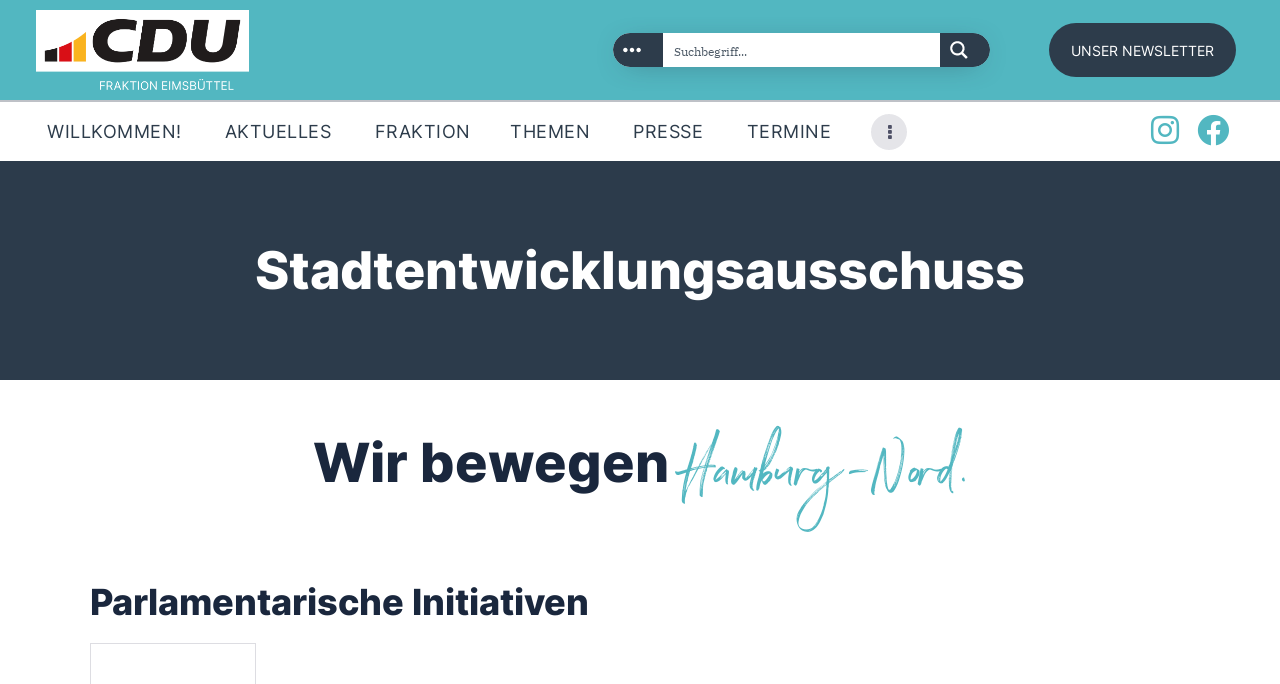

--- FILE ---
content_type: text/css
request_url: https://cdu-fraktion-eimsbuettel.de/wp-content/themes/partiso/css/__colors_dark.css
body_size: 30809
content:
/* ATTENTION! This file was generated automatically! Don&#039;t change it!!!
----------------------------------------------------------------------- */
 button:not(.components-button),input[type="button"],input[type="reset"],input[type="submit"],.theme_button,.post_item .more-link,.gallery_preview_show .post_readmore,input[type="text"],input[type="number"],input[type="email"],input[type="url"],input[type="tel"],input[type="password"],input[type="search"],select,.select_container,textarea,.widget_search .search-field,.woocommerce.widget_product_search .search_field,.widget_display_search #bbp_search,#bbpress-forums #bbp-search-form #bbp_search,.comments_wrap .comments_field input,.comments_wrap .comments_field textarea,.select2-container.select2-container--default span.select2-choice,.select2-container.select2-container--default span.select2-selection,.widget_area .post_item .post_thumb img,aside .post_item .post_thumb img,.sidebar .sidebar_control,.sidebar .sidebar_control:after,.sc_edd_details .downloads_page_tags .downloads_page_data>a,.widget_product_tag_cloud a,.widget_tag_cloud a,.cc-compliance .cc-btn{-webkit-border-radius:20px; -ms-border-radius:20px; border-radius:20px}.select_container:before{-webkit-border-radius:0 20px 20px 0; -ms-border-radius:0 20px 20px 0; border-radius:0 20px 20px 0}textarea.wp-editor-area{-webkit-border-radius:0 0 20px 20px; -ms-border-radius:0 0 20px 20px; border-radius:0 0 20px 20px}.widget li a>img,.widget li span>img{-webkit-border-radius:50%; -ms-border-radius:50%; border-radius:50%}body.body_style_wide:not(.expand_content) [class*="content_wrap"]>.content,body.body_style_boxed:not(.expand_content) [class*="content_wrap"]>.content{width:780px}[class*="content_wrap"]>.sidebar{width:370px}.body_style_fullwide.sidebar_right [class*="content_wrap"]>.content,.body_style_fullscreen.sidebar_right [class*="content_wrap"]>.content{padding-right:390px}.body_style_fullwide.sidebar_right [class*="content_wrap"]>.sidebar,.body_style_fullscreen.sidebar_right [class*="content_wrap"]>.sidebar{margin-left:-370px}.body_style_fullwide.sidebar_left [class*="content_wrap"]>.content,.body_style_fullscreen.sidebar_left [class*="content_wrap"]>.content{padding-left:390px}.body_style_fullwide.sidebar_left [class*="content_wrap"]>.sidebar,.body_style_fullscreen.sidebar_left [class*="content_wrap"]>.sidebar{margin-right:-370px}.trx_addons_hover_content .trx_addons_hover_link,.trx_addons_hover_content .trx_addons_hover_links a,.properties_search_form .properties_search_basic,.cars_search_form .cars_search_basic,.sc_promo_modern .sc_promo_link2,.sc_slider_controls .slider_controls_wrap>a,.sc_slider_controls.slider_pagination_style_progress .sc_slider_controls_wrap,.sc_slider_controls .slider_progress_bar,.slider_container.slider_controls_side .slider_controls_wrap>a,.slider_outer_controls_side .slider_controls_wrap>a,.slider_outer_controls_outside .slider_controls_wrap>a,.slider_outer_controls_top .slider_controls_wrap>a,.slider_outer_controls_bottom .slider_controls_wrap>a{-webkit-border-radius:4px; -ms-border-radius:4px; border-radius:4px}.sc_button,.sc_form button,.sc_matches_item_pair .sc_matches_item_player .post_featured>img{-webkit-border-radius:20px; -ms-border-radius:20px; border-radius:20px}.trx_addons_scroll_to_top,.socials_wrap .social_item .social_icon,.sc_matches_other .sc_matches_item_logo1 img,.sc_matches_other .sc_matches_item_logo2 img,.sc_points_table .sc_points_table_logo img{-webkit-border-radius:50%; -ms-border-radius:50%; border-radius:50%}.sc_content_width_1_1{width:1170px}.sc_content_width_1_2{width:585px}.sc_content_width_1_3{width:390px}.sc_content_width_2_3{width:780px}.sc_content_width_1_4{width:292.5px}.sc_content_width_3_4{width:877.5px}.elementor-section.elementor-section-justified.elementor-section-boxed:not(.elementor-inner-section)>.elementor-container.elementor-column-gap-narrow,.elementor-section.elementor-section-justified.elementor-section-full_width:not(.elementor-section-stretched):not(.elementor-inner-section)>.elementor-container.elementor-column-gap-narrow{width:1180px}.sidebar_show .content_wrap .elementor-section.elementor-section-justified.elementor-section-boxed:not(.elementor-inner-section)>.elementor-container.elementor-column-gap-narrow,.sidebar_show .content_wrap .elementor-section.elementor-section-justified.elementor-section-full_width:not(.elementor-section-stretched):not(.elementor-inner-section)>.elementor-container.elementor-column-gap-narrow{width:790px}.elementor-section.elementor-section-justified.elementor-section-boxed:not(.elementor-inner-section)>.elementor-container.elementor-column-gap-default,.elementor-section.elementor-section-justified.elementor-section-full_width:not(.elementor-section-stretched):not(.elementor-inner-section)>.elementor-container.elementor-column-gap-default{width:1190px}.sidebar_show .content_wrap .elementor-section.elementor-section-justified.elementor-section-boxed:not(.elementor-inner-section)>.elementor-container.elementor-column-gap-default,.sidebar_show .content_wrap .elementor-section.elementor-section-justified.elementor-section-full_width:not(.elementor-section-stretched):not(.elementor-inner-section)>.elementor-container.elementor-column-gap-default{width:800px}.elementor-section.elementor-section-justified.elementor-section-boxed:not(.elementor-inner-section)>.elementor-container.elementor-column-gap-extended,.elementor-section.elementor-section-justified.elementor-section-full_width:not(.elementor-section-stretched):not(.elementor-inner-section)>.elementor-container.elementor-column-gap-extended{width:1200px}.sidebar_show .content_wrap .elementor-section.elementor-section-justified.elementor-section-boxed:not(.elementor-inner-section)>.elementor-container.elementor-column-gap-extended,.sidebar_show .content_wrap .elementor-section.elementor-section-justified.elementor-section-full_width:not(.elementor-section-stretched):not(.elementor-inner-section)>.elementor-container.elementor-column-gap-extended{width:810px}.elementor-section.elementor-section-justified.elementor-section-boxed:not(.elementor-inner-section)>.elementor-container.elementor-column-gap-wide,.elementor-section.elementor-section-justified.elementor-section-full_width:not(.elementor-section-stretched):not(.elementor-inner-section)>.elementor-container.elementor-column-gap-wide{width:1210px}.sidebar_show .content_wrap .elementor-section.elementor-section-justified.elementor-section-boxed:not(.elementor-inner-section)>.elementor-container.elementor-column-gap-wide,.sidebar_show .content_wrap .elementor-section.elementor-section-justified.elementor-section-full_width:not(.elementor-section-stretched):not(.elementor-inner-section)>.elementor-container.elementor-column-gap-wide{width:820px}.elementor-section.elementor-section-justified.elementor-section-boxed:not(.elementor-inner-section)>.elementor-container.elementor-column-gap-wider,.elementor-section.elementor-section-justified.elementor-section-full_width:not(.elementor-section-stretched):not(.elementor-inner-section)>.elementor-container.elementor-column-gap-wider{width:1230px}.sidebar_show .content_wrap .elementor-section.elementor-section-justified.elementor-section-boxed:not(.elementor-inner-section)>.elementor-container.elementor-column-gap-wider,.sidebar_show .content_wrap .elementor-section.elementor-section-justified.elementor-section-full_width:not(.elementor-section-stretched):not(.elementor-inner-section)>.elementor-container.elementor-column-gap-wider{width:840px}.scheme_dark body,.scheme_dark .body_style_boxed .page_wrap{background-color:#1a273d}.scheme_dark{color:#8d939e}.scheme_dark h1,.scheme_dark h2,.scheme_dark h3,.scheme_dark h4,.scheme_dark h5,.scheme_dark h6,.scheme_dark h1 a,.scheme_dark h2 a,.scheme_dark h3 a,.scheme_dark h4 a,.scheme_dark h5 a,.scheme_dark h6 a,.scheme_dark [class*="color_style_"] h1 a,.scheme_dark [class*="color_style_"] h2 a,.scheme_dark [class*="color_style_"] h3 a,.scheme_dark [class*="color_style_"] h4 a,.scheme_dark [class*="color_style_"] h5 a,.scheme_dark [class*="color_style_"] h6 a,.scheme_dark [class*="color_style_"] li a{color:#ffffff}.scheme_dark li a{color:#8d939e}.scheme_dark h1 a:hover,.scheme_dark h2 a:hover,.scheme_dark h3 a:hover,.scheme_dark h4 a:hover,.scheme_dark h5 a:hover,.scheme_dark h6 a:hover,.scheme_dark li a:hover{color:#4e9eee}.scheme_dark .scheme_dark .elementor-widget-text-editor a[href*="tel:"],.scheme_dark .scheme_dark .elementor-widget-text-editor a[href*="mailto:"],.scheme_dark .scheme_dark .elementor-text-editor a[href*="tel:"],.scheme_dark .scheme_dark .elementor-text-editor a[href*="mailto:"],.scheme_dark .scheme_dark .elementor-widget-text-editor .elementor-widget-container a[href*="tel:"],.scheme_dark .scheme_dark .elementor-widget-text-editor .elementor-widget-container a[href*="mailto:"]{color:#ffffff}.scheme_dark .scheme_dark .elementor-widget-text-editor a[href*="tel:"]:hover,.scheme_dark .scheme_dark .elementor-widget-text-editor a[href*="mailto:"]:hover,.scheme_dark .scheme_dark .elementor-text-editor a[href*="tel:"]:hover,.scheme_dark .scheme_dark .elementor-text-editor a[href*="mailto:"]:hover,.scheme_dark .scheme_dark .elementor-widget-text-editor .elementor-widget-container a[href*="tel:"]:hover,.scheme_dark .scheme_dark .elementor-widget-text-editor .elementor-widget-container a[href*="mailto:"]:hover{color:#1d1d1d}.scheme_dark .color_style_link2 h1 a:hover,.scheme_dark .color_style_link2 h2 a:hover,.scheme_dark .color_style_link2 h3 a:hover,.scheme_dark .color_style_link2 h4 a:hover,.scheme_dark .color_style_link2 h5 a:hover,.scheme_dark .color_style_link2 h6 a:hover,.scheme_dark .color_style_link2 li a:hover{color:#f42434}.scheme_dark .color_style_link3 h1 a:hover,.scheme_dark .color_style_link3 h2 a:hover,.scheme_dark .color_style_link3 h3 a:hover,.scheme_dark .color_style_link3 h4 a:hover,.scheme_dark .color_style_link3 h5 a:hover,.scheme_dark .color_style_link3 h6 a:hover,.scheme_dark .color_style_link3 li a:hover{color:#ddb837}.scheme_dark .color_style_dark h1 a:hover,.scheme_dark .color_style_dark h2 a:hover,.scheme_dark .color_style_dark h3 a:hover,.scheme_dark .color_style_dark h4 a:hover,.scheme_dark .color_style_dark h5 a:hover,.scheme_dark .color_style_dark h6 a:hover,.scheme_dark .color_style_dark li a:hover{color:#4e9eee}.scheme_dark dt,.scheme_dark b,.scheme_dark strong,.scheme_dark em,.scheme_dark mark,.scheme_dark ins{color:#ffffff}.scheme_dark s,.scheme_dark strike,.scheme_dark del{color:#6f6f6f}.scheme_dark code{color:#8d939e;	background-color:#253551;	border-color:#1a273d}.scheme_dark code a{color:#f42434}.scheme_dark code a:hover{color:#d11826}.scheme_dark a{color:#4e9eee}.scheme_dark a:hover{color:#3684d1}.scheme_dark .color_style_link2 a{color:#f42434}.scheme_dark .color_style_link2 a:hover{color:#d11826}.scheme_dark .color_style_link3 a{color:#ddb837}.scheme_dark .color_style_link3 a:hover{color:#eec432}.scheme_dark .color_style_dark a{color:#ffffff}.scheme_dark .color_style_dark a:hover{color:#4e9eee}.scheme_dark blockquote{color:#1a273d;	background-color:#f3f5f7}.scheme_dark blockquote:before{color:#f42434}.scheme_dark blockquote a{color:#1a273d}.scheme_dark blockquote a:hover{color:#f42434}.scheme_dark blockquote dt,.scheme_dark blockquote b,.scheme_dark blockquote strong,.scheme_dark blockquote i,.scheme_dark blockquote em,.scheme_dark blockquote mark,.scheme_dark blockquote ins{color:#1a273d}.scheme_dark blockquote s,.scheme_dark blockquote strike,.scheme_dark blockquote del{color:#808590}.scheme_dark blockquote code{color:#1a273d;	background-color:#f3f5f7;	border-color:#4a4a4a}.scheme_dark table th,.scheme_dark table th + th,.scheme_dark table td + th{border-color:#e5e5e5}.scheme_dark table td,.scheme_dark table th + td,.scheme_dark table td + td,.scheme_dark .wp-block-table.is-style-stripes td,.scheme_dark .wp-block-table.is-style-stripes th{color:#8d939e;	border-color:#384155}.scheme_dark table th{color:#1a273d;	background-color:#ffffff}.scheme_dark table th b,.scheme_dark table th strong{color:#1a273d}.scheme_dark table>tbody>tr:nth-child(2n+1)>td{background-color:#1a273d}.scheme_dark table>tbody>tr:nth-child(2n)>td{background-color:#1a273d}.scheme_dark table th a{color:#1a273d}.scheme_dark table th a:hover{color:#f42434}.scheme_dark hr{border-color:#384155}.scheme_dark figure figcaption,.scheme_dark .wp-block-image figcaption,.scheme_dark .wp-block-audio figcaption,.scheme_dark .wp-block-video figcaption,.scheme_dark .wp-block-embed figcaption,.scheme_dark .wp-block-gallery .blocks-gallery-image figcaption,.scheme_dark .wp-block-gallery .blocks-gallery-item figcaption,.scheme_dark .wp-block-gallery.has-nested-images figure.wp-block-image figcaption,.scheme_dark .wp-block-gallery:not(.has-nested-images) .blocks-gallery-item figcaption,.scheme_dark .blocks-gallery-grid:not(.has-nested-images) .blocks-gallery-item figcaption,.scheme_dark .wp-caption .wp-caption-text,.scheme_dark .wp-caption .wp-caption-dd,.scheme_dark .wp-caption-overlay .wp-caption .wp-caption-text,.scheme_dark .wp-caption-overlay .wp-caption .wp-caption-dd{color:#1a273d;	background:#4e9eee}.scheme_dark figure a{color:#1a273d}.scheme_dark figure a:hover{color:#ffffff}.scheme_dark ul>li:before{color:#4e9eee}.scheme_dark .mejs-controls figure a,.scheme_dark .mfp-figure figure figcaption{background-color:rgba(26,39,61,0)}.scheme_dark a[rel='magnific']:has(.magnific_wrap):before,.scheme_dark a[data-elementor-open-lightbox=""]:before{background-color:#1d1d1d}.scheme_dark a[rel='magnific']:has(.magnific_wrap):after,.scheme_dark a[data-elementor-open-lightbox=""]:after{background-color:#4e9eee;	color:#1a273d}.scheme_dark .widget_search form:after,.scheme_dark .woocommerce.widget_product_search form:after,.scheme_dark .widget_display_search form:after,.scheme_dark #bbpress-forums #bbp-search-form:after{color:#4e5066}.scheme_dark .widget_search form:hover:after,.scheme_dark .woocommerce.widget_product_search form:hover:after,.scheme_dark .widget_display_search form:hover:after,.scheme_dark #bbpress-forums #bbp-search-form:hover:after{color:#4e5066}.scheme_dark .post_item_none_search a:hover{color:#f42434}.scheme_dark fieldset{border-color:#384155}.scheme_dark fieldset legend{color:#ffffff;	background-color:#1a273d}.scheme_dark input[type="text"],.scheme_dark input[type="number"],.scheme_dark input[type="email"],.scheme_dark input[type="url"],.scheme_dark input[type="tel"],.scheme_dark input[type="search"],.scheme_dark input[type="password"],.scheme_dark .select_container,.scheme_dark .select2-container.select2-container--default span.select2-choice,.scheme_dark .select2-container.select2-container--default span.select2-selection,.scheme_dark .select2-container.select2-container--default .select2-selection--single .select2-selection__rendered,.scheme_dark .select2-container.select2-container--default .select2-selection--multiple,.scheme_dark textarea,.scheme_dark textarea.wp-editor-area,.scheme_dark .woocommerce form .form-row .input-text,.scheme_dark .woocommerce form .form-row select,.scheme_dark .tourmaster-form-field input[type="text"],.scheme_dark .tourmaster-form-field input[type="email"],.scheme_dark .tourmaster-form-field input[type="password"],.scheme_dark .tourmaster-form-field textarea,.scheme_dark .tourmaster-form-field select,.scheme_dark .tourmaster-form-field.tourmaster-with-border input[type="text"],.scheme_dark .tourmaster-form-field.tourmaster-with-border input[type="email"],.scheme_dark .tourmaster-form-field.tourmaster-with-border input[type="password"],.scheme_dark .tourmaster-form-field.tourmaster-with-border textarea,.scheme_dark .tourmaster-form-field.tourmaster-with-border select,.scheme_dark #buddypress .dir-search input[type="search"],.scheme_dark #buddypress .dir-search input[type="text"],.scheme_dark #buddypress .groups-members-search input[type="search"],.scheme_dark #buddypress .groups-members-search input[type="text"],.scheme_dark #buddypress .standard-form input[type="color"],.scheme_dark #buddypress .standard-form input[type="date"],.scheme_dark #buddypress .standard-form input[type="datetime-local"],.scheme_dark #buddypress .standard-form input[type="datetime"],.scheme_dark #buddypress .standard-form input[type="email"],.scheme_dark #buddypress .standard-form input[type="month"],.scheme_dark #buddypress .standard-form input[type="number"],.scheme_dark #buddypress .standard-form input[type="password"],.scheme_dark #buddypress .standard-form input[type="range"],.scheme_dark #buddypress .standard-form input[type="search"],.scheme_dark #buddypress .standard-form input[type="tel"],.scheme_dark #buddypress .standard-form input[type="text"],.scheme_dark #buddypress .standard-form input[type="time"],.scheme_dark #buddypress .standard-form input[type="url"],.scheme_dark #buddypress .standard-form input[type="week"],.scheme_dark #buddypress .standard-form select,.scheme_dark #buddypress .standard-form textarea,.scheme_dark #buddypress form#whats-new-form textarea,.scheme_dark #booked-page-form input[type="email"],.scheme_dark #booked-page-form input[type="text"],.scheme_dark #booked-page-form input[type="password"],.scheme_dark #booked-page-form textarea,.scheme_dark .booked-upload-wrap,.scheme_dark .booked-upload-wrap input.scheme_dark form.mc4wp-form input[type="email"]{color:#4e5066;	border-color:#ffffff;	background-color:#ffffff}.scheme_dark .widget input[type="search"]{border-color:#ffffff}.scheme_dark input[type="text"]:hover,.scheme_dark input[type="text"].filled,.scheme_dark input[type="number"]:hover,.scheme_dark input[type="number"].filled,.scheme_dark input[type="email"]:hover,.scheme_dark input[type="email"].filled,.scheme_dark input[type="url"]:hover,.scheme_dark input[type="url"].filled,.scheme_dark input[type="tel"]:hover,.scheme_dark input[type="search"]:hover,.scheme_dark input[type="search"].filled,.scheme_dark input[type="password"]:hover,.scheme_dark input[type="password"].filled,.scheme_dark .select_container:hover,.scheme_dark select option:hover,.scheme_dark select option:hover,.scheme_dark .select2-container.select2-container--default span.select2-choice:hover,.scheme_dark .select2-container.select2-container--hover span.select2-choice,.scheme_dark .select2-container.select2-container--open span.select2-choice,.scheme_dark .select2-container.select2-container--hover span.select2-selection--single .select2-selection__rendered,.scheme_dark .select2-container.select2-container--open span.select2-selection--single .select2-selection__rendered,.scheme_dark .select2-container.select2-container--default span.select2-selection--single:hover .select2-selection__rendered,.scheme_dark .select2-container.select2-container--default span.select2-selection--multiple:hover,.scheme_dark .select2-container.select2-container--hover span.select2-selection--multiple,.scheme_dark .select2-container.select2-container--open span.select2-selection--multiple,.scheme_dark textarea:hover,.scheme_dark textarea.filled,.scheme_dark textarea.wp-editor-area:hover,.scheme_dark textarea.wp-editor-area.filled,.scheme_dark .woocommerce form .form-row .input-text:hover,.scheme_dark .woocommerce form .form-row select:hover,.scheme_dark .tourmaster-form-field input[type="text"]:hover,.scheme_dark .tourmaster-form-field input[type="text"].filled,.scheme_dark .tourmaster-form-field input[type="email"]:hover,.scheme_dark .tourmaster-form-field input[type="email"].filled,.scheme_dark .tourmaster-form-field input[type="password"]:hover,.scheme_dark .tourmaster-form-field input[type="password"].filled,.scheme_dark .tourmaster-form-field textarea:hover,.scheme_dark .tourmaster-form-field textarea.filled,.scheme_dark .tourmaster-form-field select:hover,.scheme_dark .tourmaster-form-field select.filled,.scheme_dark .tourmaster-form-field.tourmaster-with-border input[type="text"]:hover,.scheme_dark .tourmaster-form-field.tourmaster-with-border input[type="text"].filled,.scheme_dark .tourmaster-form-field.tourmaster-with-border input[type="email"]:hover,.scheme_dark .tourmaster-form-field.tourmaster-with-border input[type="email"].filled,.scheme_dark .tourmaster-form-field.tourmaster-with-border input[type="password"]:hover,.scheme_dark .tourmaster-form-field.tourmaster-with-border input[type="password"].filled,.scheme_dark .tourmaster-form-field.tourmaster-with-border textarea:hover,.scheme_dark .tourmaster-form-field.tourmaster-with-border textarea.filled,.scheme_dark .tourmaster-form-field.tourmaster-with-border select:hover,.scheme_dark .tourmaster-form-field.tourmaster-with-border select.filled,.scheme_dark #buddypress .dir-search input[type="search"]:hover,.scheme_dark #buddypress .dir-search input[type="search"].filled,.scheme_dark #buddypress .dir-search input[type="text"]:hover,.scheme_dark #buddypress .dir-search input[type="text"].filled,.scheme_dark #buddypress .groups-members-search input[type="search"]:hover,.scheme_dark #buddypress .groups-members-search input[type="search"].filled,.scheme_dark #buddypress .groups-members-search input[type="text"]:hover,.scheme_dark #buddypress .groups-members-search input[type="text"].filled,.scheme_dark #buddypress .standard-form input[type="color"]:hover,.scheme_dark #buddypress .standard-form input[type="color"].filled,.scheme_dark #buddypress .standard-form input[type="date"]:hover,.scheme_dark #buddypress .standard-form input[type="date"].filled,.scheme_dark #buddypress .standard-form input[type="datetime-local"]:hover,.scheme_dark #buddypress .standard-form input[type="datetime-local"].filled,.scheme_dark #buddypress .standard-form input[type="datetime"]:hover,.scheme_dark #buddypress .standard-form input[type="datetime"].filled,.scheme_dark #buddypress .standard-form input[type="email"]:hover,.scheme_dark #buddypress .standard-form input[type="email"].filled,.scheme_dark #buddypress .standard-form input[type="month"]:hover,.scheme_dark #buddypress .standard-form input[type="month"].filled,.scheme_dark #buddypress .standard-form input[type="number"]:hover,.scheme_dark #buddypress .standard-form input[type="number"].filled,.scheme_dark #buddypress .standard-form input[type="password"]:hover,.scheme_dark #buddypress .standard-form input[type="password"].filled,.scheme_dark #buddypress .standard-form input[type="range"]:hover,.scheme_dark #buddypress .standard-form input[type="range"].filled,.scheme_dark #buddypress .standard-form input[type="search"]:hover,.scheme_dark #buddypress .standard-form input[type="search"].filled,.scheme_dark #buddypress .standard-form input[type="tel"]:hover,.scheme_dark #buddypress .standard-form input[type="tel"].filled,.scheme_dark #buddypress .standard-form input[type="text"]:hover,.scheme_dark #buddypress .standard-form input[type="text"].filled,.scheme_dark #buddypress .standard-form input[type="time"]:hover,.scheme_dark #buddypress .standard-form input[type="time"].filled,.scheme_dark #buddypress .standard-form input[type="url"]:hover,.scheme_dark #buddypress .standard-form input[type="url"].filled,.scheme_dark #buddypress .standard-form input[type="week"]:hover,.scheme_dark #buddypress .standard-form input[type="week"].filled,.scheme_dark #buddypress .standard-form select:hover,.scheme_dark #buddypress .standard-form select.filled,.scheme_dark #buddypress .standard-form textarea:hover,.scheme_dark #buddypress .standard-form textarea.filled,.scheme_dark #buddypress form#whats-new-form textarea:hover,.scheme_dark #buddypress form#whats-new-form textarea.filled,.scheme_dark #booked-page-form input[type="email"]:hover,.scheme_dark #booked-page-form input[type="email"].filled,.scheme_dark #booked-page-form input[type="text"]:hover,.scheme_dark #booked-page-form input[type="text"].filled,.scheme_dark #booked-page-form input[type="password"]:hover,.scheme_dark #booked-page-form input[type="password"].filled,.scheme_dark #booked-page-form textarea:hover,.scheme_dark #booked-page-form textarea.filled,.scheme_dark .booked-upload-wrap:hover,.scheme_dark .booked-upload-wrap input:hover,.scheme_dark .booked-upload-wrap input.filled,.scheme_dark form.mc4wp-form input[type="email"]:hover,.scheme_dark form.mc4wp-form input[type="email"].filled{color:#8d939e;	border-color:#4e9eee;	background-color:#ffffff}div.scheme_dark input[type="text"]:hover,div.scheme_dark input[type="text"].filled,div.scheme_dark input[type="number"]:hover,div.scheme_dark input[type="number"].filled,div.scheme_dark input[type="email"]:hover,div.scheme_dark input[type="email"].filled,div.scheme_dark input[type="tel"]:hover,div.scheme_dark input[type="search"]:hover,div.scheme_dark input[type="search"].filled,div.scheme_dark input[type="password"]:hover,div.scheme_dark input[type="password"].filled,div.scheme_dark .select_container:hover,div.scheme_dark select option:hover,div.scheme_dark select option:hover,div.scheme_dark .select2-container.select2-container--default span.select2-choice:hover,div.scheme_dark .select2-container.select2-container--hover span.select2-choice,div.scheme_dark .select2-container.select2-container--open span.select2-choice,div.scheme_dark .select2-container.select2-container--hover span.select2-selection--single .select2-selection__rendered,div.scheme_dark .select2-container.select2-container--open span.select2-selection--single .select2-selection__rendered,div.scheme_dark .select2-container.select2-container--default span.select2-selection--single:hover .select2-selection__rendered,div.scheme_dark .select2-container.select2-container--default span.select2-selection--multiple:hover,div.scheme_dark .select2-container.select2-container--hover span.select2-selection--multiple,div.scheme_dark .select2-container.select2-container--open span.select2-selection--multiple,div.scheme_dark textarea:hover,div.scheme_dark textarea.filled,div.scheme_dark textarea.wp-editor-area:hover,div.scheme_dark textarea.wp-editor-area.filled,div.scheme_dark .tourmaster-form-field input[type="text"]:hover,div.scheme_dark .tourmaster-form-field input[type="text"].filled,div.scheme_dark .tourmaster-form-field input[type="email"]:hover,div.scheme_dark .tourmaster-form-field input[type="email"].filled,div.scheme_dark .tourmaster-form-field input[type="password"]:hover,div.scheme_dark .tourmaster-form-field input[type="password"].filled,div.scheme_dark .tourmaster-form-field textarea:hover,div.scheme_dark .tourmaster-form-field textarea.filled,div.scheme_dark .tourmaster-form-field select:hover,div.scheme_dark .tourmaster-form-field select.filled,div.scheme_dark .tourmaster-form-field.tourmaster-with-border input[type="text"]:hover,div.scheme_dark .tourmaster-form-field.tourmaster-with-border input[type="text"].filled,div.scheme_dark .tourmaster-form-field.tourmaster-with-border input[type="email"]:hover,div.scheme_dark .tourmaster-form-field.tourmaster-with-border input[type="email"].filled,div.scheme_dark .tourmaster-form-field.tourmaster-with-border input[type="password"]:hover,div.scheme_dark .tourmaster-form-field.tourmaster-with-border input[type="password"].filled,div.scheme_dark .tourmaster-form-field.tourmaster-with-border textarea:hover,div.scheme_dark .tourmaster-form-field.tourmaster-with-border textarea.filled,div.scheme_dark .tourmaster-form-field.tourmaster-with-border select:hover,div.scheme_dark .tourmaster-form-field.tourmaster-with-border select.filled,div.scheme_dark #buddypress .dir-search input[type="search"]:hover,div.scheme_dark #buddypress .dir-search input[type="search"].filled,div.scheme_dark #buddypress .dir-search input[type="text"]:hover,div.scheme_dark #buddypress .dir-search input[type="text"].filled,div.scheme_dark #buddypress .groups-members-search input[type="search"]:hover,div.scheme_dark #buddypress .groups-members-search input[type="search"].filled,div.scheme_dark #buddypress .groups-members-search input[type="text"]:hover,div.scheme_dark #buddypress .groups-members-search input[type="text"].filled,div.scheme_dark #buddypress .standard-form input[type="color"]:hover,div.scheme_dark #buddypress .standard-form input[type="color"].filled,div.scheme_dark #buddypress .standard-form input[type="date"]:hover,div.scheme_dark #buddypress .standard-form input[type="date"].filled,div.scheme_dark #buddypress .standard-form input[type="datetime-local"]:hover,div.scheme_dark #buddypress .standard-form input[type="datetime-local"].filled,div.scheme_dark #buddypress .standard-form input[type="datetime"]:hover,div.scheme_dark #buddypress .standard-form input[type="datetime"].filled,div.scheme_dark #buddypress .standard-form input[type="email"]:hover,div.scheme_dark #buddypress .standard-form input[type="email"].filled,div.scheme_dark #buddypress .standard-form input[type="month"]:hover,div.scheme_dark #buddypress .standard-form input[type="month"].filled,div.scheme_dark #buddypress .standard-form input[type="number"]:hover,div.scheme_dark #buddypress .standard-form input[type="number"].filled,div.scheme_dark #buddypress .standard-form input[type="password"]:hover,div.scheme_dark #buddypress .standard-form input[type="password"].filled,div.scheme_dark #buddypress .standard-form input[type="range"]:hover,div.scheme_dark #buddypress .standard-form input[type="range"].filled,div.scheme_dark #buddypress .standard-form input[type="search"]:hover,div.scheme_dark #buddypress .standard-form input[type="search"].filled,div.scheme_dark #buddypress .standard-form input[type="tel"]:hover,div.scheme_dark #buddypress .standard-form input[type="tel"].filled,div.scheme_dark #buddypress .standard-form input[type="text"]:hover,div.scheme_dark #buddypress .standard-form input[type="text"].filled,div.scheme_dark #buddypress .standard-form input[type="time"]:hover,div.scheme_dark #buddypress .standard-form input[type="time"].filled,div.scheme_dark #buddypress .standard-form input[type="url"]:hover,div.scheme_dark #buddypress .standard-form input[type="url"].filled,div.scheme_dark #buddypress .standard-form input[type="week"]:hover,div.scheme_dark #buddypress .standard-form input[type="week"].filled,div.scheme_dark #buddypress .standard-form select:hover,div.scheme_dark #buddypress .standard-form select.filled,div.scheme_dark #buddypress .standard-form textarea:hover,div.scheme_dark #buddypress .standard-form textarea.filled,div.scheme_dark #buddypress form#whats-new-form textarea:hover,div.scheme_dark #buddypress form#whats-new-form textarea.filled,div.scheme_dark #booked-page-form input[type="email"]:hover,div.scheme_dark #booked-page-form input[type="email"].filled,div.scheme_dark #booked-page-form input[type="text"]:hover,div.scheme_dark #booked-page-form input[type="text"].filled,div.scheme_dark #booked-page-form input[type="password"]:hover,div.scheme_dark #booked-page-form input[type="password"].filled,div.scheme_dark #booked-page-form textarea:hover,div.scheme_dark #booked-page-form textarea.filled,div.scheme_dark .booked-upload-wrap:hover,div.scheme_dark .booked-upload-wrap input:hover,div.scheme_dark .booked-upload-wrap input.filled,div.scheme_dark form.mc4wp-form input[type="email"]:hover,div.scheme_dark form.mc4wp-form input[type="email"].filled,div.scheme_dark input[type="text"]:focus,div.scheme_dark input[type="number"]:focus,div.scheme_dark input[type="email"]:focus,div.scheme_dark input[type="tel"]:focus,div.scheme_dark input[type="search"]:focus,div.scheme_dark input[type="password"]:focus,div.scheme_dark .select_container:focus,div.scheme_dark select option:focus,div.scheme_dark select option:focus,div.scheme_dark textarea:focus,div.scheme_dark textarea.filled,div.scheme_dark textarea.wp-editor-area:focus,div.scheme_dark textarea.wp-editor-area.filled{color:#1a273d;	border-color:#1a273d;	background-color:#ffffff}.scheme_dark input[type="text"]:focus,.scheme_dark input[type="text"].filled,.scheme_dark input[type="number"]:focus,.scheme_dark input[type="number"].filled,.scheme_dark input[type="email"]:focus,.scheme_dark input[type="email"].filled,.scheme_dark input[type="url"]:focus,.scheme_dark input[type="url"].filled,.scheme_dark input[type="tel"]:focus,.scheme_dark input[type="search"]:focus,.scheme_dark input[type="search"].filled,.scheme_dark input[type="password"]:focus,.scheme_dark input[type="password"].filled,.scheme_dark .select_container:hover,.scheme_dark select option:hover,.scheme_dark select option:focus,.scheme_dark .select2-container.select2-container--default span.select2-choice:hover,.scheme_dark .select2-container.select2-container--focus span.select2-choice,.scheme_dark .select2-container.select2-container--open span.select2-choice,.scheme_dark .select2-container.select2-container--focus span.select2-selection--single .select2-selection__rendered,.scheme_dark .select2-container.select2-container--open span.select2-selection--single .select2-selection__rendered,.scheme_dark .select2-container.select2-container--default span.select2-selection--single:hover .select2-selection__rendered,.scheme_dark .select2-container.select2-container--default span.select2-selection--multiple:hover,.scheme_dark .select2-container.select2-container--focus span.select2-selection--multiple,.scheme_dark .select2-container.select2-container--open span.select2-selection--multiple,.scheme_dark textarea:focus,.scheme_dark textarea.filled,.scheme_dark textarea.wp-editor-area:focus,.scheme_dark textarea.wp-editor-area.filled,.scheme_dark .tourmaster-form-field input[type="text"]:focus,.scheme_dark .tourmaster-form-field input[type="text"].filled,.scheme_dark .tourmaster-form-field input[type="email"]:focus,.scheme_dark .tourmaster-form-field input[type="email"].filled,.scheme_dark .tourmaster-form-field input[type="password"]:focus,.scheme_dark .tourmaster-form-field input[type="password"].filled,.scheme_dark .tourmaster-form-field textarea:focus,.scheme_dark .tourmaster-form-field textarea.filled,.scheme_dark .tourmaster-form-field select:focus,.scheme_dark .tourmaster-form-field select.filled,.scheme_dark .tourmaster-form-field.tourmaster-with-border input[type="text"]:focus,.scheme_dark .tourmaster-form-field.tourmaster-with-border input[type="text"].filled,.scheme_dark .tourmaster-form-field.tourmaster-with-border input[type="email"]:focus,.scheme_dark .tourmaster-form-field.tourmaster-with-border input[type="email"].filled,.scheme_dark .tourmaster-form-field.tourmaster-with-border input[type="password"]:focus,.scheme_dark .tourmaster-form-field.tourmaster-with-border input[type="password"].filled,.scheme_dark .tourmaster-form-field.tourmaster-with-border textarea:focus,.scheme_dark .tourmaster-form-field.tourmaster-with-border textarea.filled,.scheme_dark .tourmaster-form-field.tourmaster-with-border select:focus,.scheme_dark .tourmaster-form-field.tourmaster-with-border select.filled,.scheme_dark #buddypress .dir-search input[type="search"]:focus,.scheme_dark #buddypress .dir-search input[type="search"].filled,.scheme_dark #buddypress .dir-search input[type="text"]:focus,.scheme_dark #buddypress .dir-search input[type="text"].filled,.scheme_dark #buddypress .groups-members-search input[type="search"]:focus,.scheme_dark #buddypress .groups-members-search input[type="search"].filled,.scheme_dark #buddypress .groups-members-search input[type="text"]:focus,.scheme_dark #buddypress .groups-members-search input[type="text"].filled,.scheme_dark #buddypress .standard-form input[type="color"]:focus,.scheme_dark #buddypress .standard-form input[type="color"].filled,.scheme_dark #buddypress .standard-form input[type="date"]:focus,.scheme_dark #buddypress .standard-form input[type="date"].filled,.scheme_dark #buddypress .standard-form input[type="datetime-local"]:focus,.scheme_dark #buddypress .standard-form input[type="datetime-local"].filled,.scheme_dark #buddypress .standard-form input[type="datetime"]:focus,.scheme_dark #buddypress .standard-form input[type="datetime"].filled,.scheme_dark #buddypress .standard-form input[type="email"]:focus,.scheme_dark #buddypress .standard-form input[type="email"].filled,.scheme_dark #buddypress .standard-form input[type="month"]:focus,.scheme_dark #buddypress .standard-form input[type="month"].filled,.scheme_dark #buddypress .standard-form input[type="number"]:focus,.scheme_dark #buddypress .standard-form input[type="number"].filled,.scheme_dark #buddypress .standard-form input[type="password"]:focus,.scheme_dark #buddypress .standard-form input[type="password"].filled,.scheme_dark #buddypress .standard-form input[type="range"]:focus,.scheme_dark #buddypress .standard-form input[type="range"].filled,.scheme_dark #buddypress .standard-form input[type="search"]:focus,.scheme_dark #buddypress .standard-form input[type="search"].filled,.scheme_dark #buddypress .standard-form input[type="tel"]:focus,.scheme_dark #buddypress .standard-form input[type="tel"].filled,.scheme_dark #buddypress .standard-form input[type="text"]:focus,.scheme_dark #buddypress .standard-form input[type="text"].filled,.scheme_dark #buddypress .standard-form input[type="time"]:focus,.scheme_dark #buddypress .standard-form input[type="time"].filled,.scheme_dark #buddypress .standard-form input[type="url"]:focus,.scheme_dark #buddypress .standard-form input[type="url"].filled,.scheme_dark #buddypress .standard-form input[type="week"]:focus,.scheme_dark #buddypress .standard-form input[type="week"].filled,.scheme_dark #buddypress .standard-form select:focus,.scheme_dark #buddypress .standard-form select.filled,.scheme_dark #buddypress .standard-form textarea:focus,.scheme_dark #buddypress .standard-form textarea.filled,.scheme_dark #buddypress form#whats-new-form textarea:focus,.scheme_dark #buddypress form#whats-new-form textarea.filled,.scheme_dark #booked-page-form input[type="email"]:focus,.scheme_dark #booked-page-form input[type="email"].filled,.scheme_dark #booked-page-form input[type="text"]:focus,.scheme_dark #booked-page-form input[type="text"].filled,.scheme_dark #booked-page-form input[type="password"]:focus,.scheme_dark #booked-page-form input[type="password"].filled,.scheme_dark #booked-page-form textarea:focus,.scheme_dark #booked-page-form textarea.filled,.scheme_dark .booked-upload-wrap:hover,.scheme_dark .booked-upload-wrap input:focus,.scheme_dark .booked-upload-wrap input.filled,.scheme_dark form.mc4wp-form input[type="email"]:focus,.scheme_dark form.mc4wp-form input[type="email"].filled{color:#4e5066;	border-color:#f42434;	background-color:#ffffff}.scheme_dark input[placeholder]::-webkit-input-placeholder,.scheme_dark textarea[placeholder]::-webkit-input-placeholder{color:#4e5066}.scheme_dark input[placeholder]::-moz-placeholder,.scheme_dark textarea[placeholder]::-moz-placeholder{color:#4e5066}.scheme_dark input[placeholder]:-ms-input-placeholder,.scheme_dark textarea[placeholder]:-ms-input-placeholder{color:#4e5066}.scheme_dark input[placeholder]::placeholder,.scheme_dark textarea[placeholder]::placeholder{color:#4e5066}.scheme_dark .select_container:before{color:#4e5066;	background-color:#ffffff}.scheme_dark .select_container:focus:before,.scheme_dark .select_container:hover:before{color:#4e5066;	background-color:#ffffff}.scheme_dark .select_container:after{color:#4e5066}.scheme_dark .select_container:focus:after,.scheme_dark .select_container:hover:after{color:#4e5066}.scheme_dark .select_container select{color:#4e5066;	background:#ffffff !important;	border-color:#ffffff}.scheme_dark .dark_scheme .select_container select{color:#4e5066;	background:#ffffff !important;	border-color:#ffffff}.scheme_dark .select_container select:hover{border-color:#e5e5e5}.scheme_dark .select_container select:focus{border-color:#f42434}div.scheme_dark .select_container select:hover,div.scheme_dark .select_container select:focus{border-color:#1a273d}.scheme_dark .select2-dropdown,.scheme_dark .select2-container.select2-container--focus span.select2-selection,.scheme_dark .select2-container.select2-container--open span.select2-selection{color:#4e5066;	border-color:#4e9eee;	background:#ffffff}.scheme_dark .select2-container .select2-results__option{color:#4e5066;	background:#ffffff}.scheme_dark .select2-dropdown .select2-highlighted,.scheme_dark .select2-container .select2-results__option--highlighted[aria-selected]{color:#ffffff;	background:#4e9eee}.scheme_dark input[type="radio"] + label:before,.scheme_dark input[type="checkbox"] + label:before,.scheme_dark input[type="radio"]+.wpcf7-list-item-label:before,.scheme_dark input[type="checkbox"]+.wpcf7-list-item-label:before,.scheme_dark .wpcf7-list-item-label.wpcf7-list-item-right:before,.scheme_dark .edd_price_options ul>li>label>input[type="radio"] + span:before,.scheme_dark .edd_price_options ul>li>label>input[type="checkbox"] + span:before,.scheme_dark .woocommerce-checkout input[type="checkbox"] + span:before,.scheme_dark .gdpr-terms-container input[type="checkbox"]:before,.scheme_dark #gdpr_woo_consent_field label input[type="checkbox"]:before{border-color:#384155 !important;	background-color:#384155 !important;	color:#ffffff}div.scheme_dark input[type="radio"] + label:before,div.scheme_dark input[type="checkbox"] + label:before,div.scheme_dark input[type="radio"]+.wpcf7-list-item-label:before,div.scheme_dark input[type="checkbox"]+.wpcf7-list-item-label:before,div.scheme_dark .wpcf7-list-item-label.wpcf7-list-item-right:before,div.scheme_dark .edd_price_options ul>li>label>input[type="radio"] + span:before,div.scheme_dark .edd_price_options ul>li>label>input[type="checkbox"] + span:before{border-color:#ffffff !important;	background-color:#ffffff !important;	color:#4e5066 !important}.scheme_dark .sc_button_simple:not(.sc_button_bg_image),.scheme_dark .sc_button_simple:not(.sc_button_bg_image):before,.scheme_dark .sc_button_simple:not(.sc_button_bg_image):after{color:#4e9eee}.scheme_dark .sc_button_simple:not(.sc_button_bg_image):hover,.scheme_dark .sc_button_simple:not(.sc_button_bg_image):hover:before,.scheme_dark .sc_button_simple:not(.sc_button_bg_image):hover:after{color:#3684d1 !important}.scheme_dark .sc_button_simple.color_style_link2:not(.sc_button_bg_image),.scheme_dark .sc_button_simple.color_style_link2:not(.sc_button_bg_image):before,.scheme_dark .sc_button_simple.color_style_link2:not(.sc_button_bg_image):after,.scheme_dark .color_style_link2 .sc_button_simple:not(.sc_button_bg_image),.scheme_dark .color_style_link2 .sc_button_simple:not(.sc_button_bg_image):before,.scheme_dark .color_style_link2 .sc_button_simple:not(.sc_button_bg_image):after{color:#f42434}.scheme_dark .sc_button_simple.color_style_link2:not(.sc_button_bg_image):hover,.scheme_dark .sc_button_simple.color_style_link2:not(.sc_button_bg_image):hover:before,.scheme_dark .sc_button_simple.color_style_link2:not(.sc_button_bg_image):hover:after,.scheme_dark .color_style_link2 .sc_button_simple:not(.sc_button_bg_image):hover,.scheme_dark .color_style_link2 .sc_button_simple:not(.sc_button_bg_image):hover:before,.scheme_dark .color_style_link2 .sc_button_simple:not(.sc_button_bg_image):hover:after{color:#d11826}.scheme_dark .sc_button_simple.color_style_link3:not(.sc_button_bg_image),.scheme_dark .sc_button_simple.color_style_link3:not(.sc_button_bg_image):before,.scheme_dark .sc_button_simple.color_style_link3:not(.sc_button_bg_image):after,.scheme_dark .color_style_link3 .sc_button_simple:not(.sc_button_bg_image),.scheme_dark .color_style_link3 .sc_button_simple:not(.sc_button_bg_image):before,.scheme_dark .color_style_link3 .sc_button_simple:not(.sc_button_bg_image):after{color:#ddb837}.scheme_dark .sc_button_simple.color_style_link3:not(.sc_button_bg_image):hover,.scheme_dark .sc_button_simple.color_style_link3:not(.sc_button_bg_image):hover:before,.scheme_dark .sc_button_simple.color_style_link3:not(.sc_button_bg_image):hover:after,.scheme_dark .color_style_link3 .sc_button_simple:not(.sc_button_bg_image):hover,.scheme_dark .color_style_link3 .sc_button_simple:not(.sc_button_bg_image):hover:before,.scheme_dark .color_style_link3 .sc_button_simple:not(.sc_button_bg_image):hover:after{color:#eec432}.scheme_dark .sc_button_simple.color_style_dark:not(.sc_button_bg_image),.scheme_dark .sc_button_simple.color_style_dark:not(.sc_button_bg_image):before,.scheme_dark .sc_button_simple.color_style_dark:not(.sc_button_bg_image):after,.scheme_dark .color_style_dark .sc_button_simple:not(.sc_button_bg_image),.scheme_dark .color_style_dark .sc_button_simple:not(.sc_button_bg_image):before,.scheme_dark .color_style_dark .sc_button_simple:not(.sc_button_bg_image):after{color:#ffffff}.scheme_dark .sc_button_simple.color_style_dark:not(.sc_button_bg_image):hover,.scheme_dark .sc_button_simple.color_style_dark:not(.sc_button_bg_image):hover:before,.scheme_dark .sc_button_simple.color_style_dark:not(.sc_button_bg_image):hover:after,.scheme_dark .color_style_dark .sc_button_simple:not(.sc_button_bg_image):hover,.scheme_dark .color_style_dark .sc_button_simple:not(.sc_button_bg_image):hover:before,.scheme_dark .color_style_dark .sc_button_simple:not(.sc_button_bg_image):hover:after{color:#4e9eee}.scheme_dark .sc_button_bordered:not(.sc_button_bg_image),.scheme_dark .wp-block-button.is-style-outline .wp-block-button__link{color:#4e9eee;	border-color:#4e9eee}.scheme_dark .sc_button_bordered:not(.sc_button_bg_image):hover,.scheme_dark .wp-block-button.is-style-outline .wp-block-button__link:hover{color:#3684d1;	border-color:#3684d1}.scheme_dark .sc_button_bordered.color_style_link2:not(.sc_button_bg_image){color:#f42434;	border-color:#f42434}.scheme_dark .sc_button_bordered.color_style_link2:not(.sc_button_bg_image):hover{color:#d11826 !important;	border-color:#d11826 !important}.scheme_dark .sc_button_bordered.color_style_link3:not(.sc_button_bg_image){color:#ddb837;	border-color:#ddb837}.scheme_dark .sc_button_bordered.color_style_link3:not(.sc_button_bg_image):hover{color:#eec432 !important;	border-color:#eec432 !important}.scheme_dark .sc_button_bordered.color_style_dark:not(.sc_button_bg_image){color:#ffffff;	border-color:#ffffff}.scheme_dark .sc_button_bordered.color_style_dark:not(.sc_button_bg_image):hover{background-color:#d11826 !important;	border-color:#d11826}div.scheme_dark .sc_button_bordered.color_style_dark:not(.sc_button_bg_image){color:#ffffff;	border-color:#1a273d}div.scheme_dark .sc_button_bordered.color_style_dark:not(.sc_button_bg_image):hover{background-color:#d11826 !important;	border-color:#d11826}div.scheme_dark .sc_button_bordered.color_style_dark:not(.sc_button_bg_image)[disabled]{border-color:#1a273d !important;	background-color:rgba(26,39,61,0) !important}.scheme_dark .sc_button_bordered.color_style_dark:not(.sc_button_bg_image)[disabled]{background-color:rgba(26,39,61,0) !important;	border-color:#ffffff !important}.scheme_dark button:not(.components-button),.scheme_dark input[type="reset"],.scheme_dark input[type="submit"],.scheme_dark input[type="button"],.scheme_dark .wp-block-button:not(.is-style-outline) .wp-block-button__link,.scheme_dark #buddypress .comment-reply-link,.scheme_dark #buddypress .generic-button a,.scheme_dark #buddypress a.button,.scheme_dark #buddypress button,.scheme_dark #buddypress input[type="button"],.scheme_dark #buddypress input[type="reset"],.scheme_dark #buddypress input[type="submit"],.scheme_dark #buddypress ul.button-nav li a,.scheme_dark a.bp-title-button,.scheme_dark .booked-calendar-wrap .booked-appt-list .timeslot .timeslot-people button,.scheme_dark #booked-profile-page .booked-profile-appt-list .appt-block .booked-cal-buttons .google-cal-button>a,.scheme_dark #booked-profile-page input[type="submit"],.scheme_dark #booked-profile-page button,.scheme_dark .booked-list-view input[type="submit"],.scheme_dark .booked-list-view button,.scheme_dark table.booked-calendar input[type="submit"],.scheme_dark table.booked-calendar button,.scheme_dark .booked-modal input[type="submit"],.scheme_dark .booked-modal button,.scheme_dark .sc_button_default,.scheme_dark .sc_button:not(.sc_button_simple):not(.sc_button_bordered):not(.sc_button_bg_image),.scheme_dark .socials_share:not(.socials_type_drop) .social_icon,.scheme_dark .tourmaster-tour-search-wrap input.tourmaster-tour-search-submit[type="submit"],.scheme_dark #tribe-bar-form .tribe-bar-submit input[type="submit"],.scheme_dark #tribe-bar-form.tribe-bar-mini .tribe-bar-submit input[type="submit"],.scheme_dark #tribe-bar-views li.tribe-bar-views-option a,.scheme_dark #tribe-bar-views .tribe-bar-views-list .tribe-bar-views-option.tribe-bar-active a,.scheme_dark #tribe-events .tribe-events-button,.scheme_dark .tribe-events-button,.scheme_dark .tribe-events-cal-links a,.scheme_dark .tribe-events-sub-nav li a,.scheme_dark .edd_download_purchase_form .button,.scheme_dark #edd-purchase-button,.scheme_dark .edd-submit.button,.scheme_dark .widget_edd_cart_widget .edd_checkout a,.scheme_dark .sc_edd_details .downloads_page_tags .downloads_page_data>a,.scheme_dark .mc4wp-form input[type="submit"]{color:#ffffff;	background-color:#4e9eee}.scheme_dark .cc-compliance .cc-btn{color:#ffffff !important;	border-color:#4e9eee !important;	background-color:#4e9eee !important}.scheme_dark .woocommerce #respond input#submit.disabled,.scheme_dark .woocommerce #respond input#submit:disabled,.scheme_dark .woocommerce #respond input#submit[disabled]:disabled,.scheme_dark .woocommerce a.button.disabled,.scheme_dark .woocommerce a.button:disabled,.scheme_dark .woocommerce a.button[disabled]:disabled,.scheme_dark .woocommerce button.button.disabled,.scheme_dark .woocommerce button.button:disabled,.scheme_dark .woocommerce button.button[disabled]:disabled,.scheme_dark .woocommerce input.button.disabled,.scheme_dark .woocommerce input.button:disabled,.scheme_dark .woocommerce input.button[disabled]:disabled{color:#ffffff}.scheme_dark .theme_button{color:#ffffff !important;	background-color:#4e9eee !important}.scheme_dark .theme_button.color_style_link2,.scheme_dark .theme_button.color_style_link2[disabled]:hover,.scheme_dark .post_item .more-link,.scheme_dark .comments_wrap .form-submit input[type="submit"][disabled],.scheme_dark .comments_wrap .form-submit input[type="submit"][disabled]:hover,.scheme_dark .comments_wrap .form-submit input[type="submit"],.scheme_dark button.give-btn,.scheme_dark button.give-submit.give-btn,.scheme_dark input.give-submit.give-btn,.scheme_dark .woocommerce #respond input#submit,.scheme_dark .woocommerce .button,.scheme_dark .woocommerce-page .button,.scheme_dark .woocommerce a.button,.scheme_dark .woocommerce-page a.button,.scheme_dark .woocommerce button.button,.scheme_dark .woocommerce-page button.button,.scheme_dark .woocommerce input.button,.scheme_dark .woocommerce-page input.button,.scheme_dark .woocommerce input[type="button"],.scheme_dark .woocommerce-page input[type="button"],.scheme_dark .woocommerce input[type="submit"],.scheme_dark .woocommerce input[type="submit"][disabled]:hover,.scheme_dark .woocommerce #respond input#submit[disabled]:hover,.scheme_dark .woocommerce-page input[type="submit"],.scheme_dark .woocommerce-page input[type="submit"][disabled]:hover,.scheme_dark .woocommerce #respond input#submit.alt,.scheme_dark .woocommerce a.button.alt,.scheme_dark .woocommerce button.button.alt,.scheme_dark .woocommerce input.button.alt,.scheme_dark .woocommerce #respond input#submit.disabled,.scheme_dark .woocommerce #respond input#submit:disabled,.scheme_dark .woocommerce #respond input#submit:disabled[disabled],.scheme_dark .woocommerce a.button.disabled,.scheme_dark .woocommerce a.button:disabled,.scheme_dark .woocommerce a.button:disabled[disabled],.scheme_dark .woocommerce button.button.disabled,.scheme_dark .woocommerce button.button:disabled,.scheme_dark .woocommerce button.button:disabled[disabled],.scheme_dark .woocommerce input.button.disabled,.scheme_dark .woocommerce input.button:disabled,.scheme_dark .woocommerce input.button:disabled[disabled]{color:#ffffff;	background-color:#f42434 !important}.scheme_dark .theme_button.color_style_link3{background-color:#ddb837 !important}.scheme_dark .theme_button.color_style_dark{color:#1a273d !important;	background-color:#ffffff !important}.scheme_dark .sc_price_item_link{color:#ffffff;	background-color:#f42434}.scheme_dark .sc_button_default.color_style_link2,.scheme_dark .sc_button.color_style_link2:not(.sc_button_simple):not(.sc_button_bordered):not(.sc_button_bg_image){background-color:#f42434}.scheme_dark .sc_button_default.color_style_link3,.scheme_dark .sc_button.color_style_link3:not(.sc_button_simple):not(.sc_button_bordered):not(.sc_button_bg_image){background-color:#ddb837}.scheme_dark .sc_button_default.color_style_dark,.scheme_dark .sc_button.color_style_dark:not(.sc_button_simple):not(.sc_button_bordered):not(.sc_button_bg_image){color:#1a273d;	background-color:#ffffff}.scheme_dark .sc_button_default.color_style_dark[disabled]{color:#1a273d !important;	background-color:#ffffff !important}div.scheme_dark .sc_button_default.color_style_dark,div.scheme_dark .sc_button.color_style_dark:not(.sc_button_simple):not(.sc_button_bordered):not(.sc_button_bg_image){color:#ffffff;	background-color:#f42434}div.scheme_dark .sc_button_default.color_style_dark[disabled],div.scheme_dark .sc_button.color_style_dark:not(.sc_button_simple):not(.sc_button_bordered):not(.sc_button_bg_image)[disabled]{color:#ffffff !important;	background-color:#f42434 !important}div.scheme_dark .sc_button_default.color_style_dark:hover,div.scheme_dark .sc_button.color_style_dark:not(.sc_button_simple):not(.sc_button_bordered):not(.sc_button_bg_image):hover{color:#ffffff;	background-color:#d11826}.scheme_dark .search_wrap .search_submit:before{color:#4e5066}.scheme_dark .wp-block-search.wp-block-search__button-inside .wp-block-search__inside-wrapper{color:#4e5066;	border-color:#ffffff;	background-color:#ffffff}.scheme_dark button:hover,.scheme_dark button:focus,.scheme_dark input[type="submit"]:hover,.scheme_dark input[type="submit"]:focus,.scheme_dark input[type="reset"]:hover,.scheme_dark input[type="reset"]:focus,.scheme_dark input[type="button"]:hover,.scheme_dark input[type="button"]:focus,.scheme_dark .wp-block-button:not(.is-style-outline) .wp-block-button__link:hover,.scheme_dark .wp-block-button:not(.is-style-outline) .wp-block-button__link:focus,.scheme_dark #buddypress .comment-reply-link:hover,.scheme_dark #buddypress .generic-button a:hover,.scheme_dark #buddypress a.button:hover,.scheme_dark #buddypress button:hover,.scheme_dark #buddypress input[type="button"]:hover,.scheme_dark #buddypress input[type="reset"]:hover,.scheme_dark #buddypress input[type="submit"]:hover,.scheme_dark #buddypress ul.button-nav li a:hover,.scheme_dark a.bp-title-button:hover,.scheme_dark .booked-calendar-wrap .booked-appt-list .timeslot .timeslot-people button:hover,.scheme_dark body #booked-profile-page .booked-profile-appt-list .appt-block .booked-cal-buttons .google-cal-button>a:hover,.scheme_dark body #booked-profile-page input[type="submit"]:hover,.scheme_dark body #booked-profile-page button:hover,.scheme_dark body .booked-list-view input[type="submit"]:hover,.scheme_dark body .booked-list-view button:hover,.scheme_dark body table.booked-calendar input[type="submit"]:hover,.scheme_dark body table.booked-calendar button:hover,.scheme_dark body .booked-modal input[type="submit"]:hover,.scheme_dark body .booked-modal button:hover,.scheme_dark .sc_button_default:hover,.scheme_dark .sc_button:not(.sc_button_simple):not(.sc_button_bordered):not(.sc_button_bg_image):hover,.scheme_dark .socials_share:not(.socials_type_drop) .social_icon:hover,.scheme_dark .tourmaster-tour-search-wrap input.tourmaster-tour-search-submit[type="submit"]:hover,.scheme_dark #tribe-bar-form .tribe-bar-submit input[type="submit"]:hover,.scheme_dark #tribe-bar-form .tribe-bar-submit input[type="submit"]:focus,.scheme_dark #tribe-bar-form.tribe-bar-mini .tribe-bar-submit input[type="submit"]:hover,.scheme_dark #tribe-bar-form.tribe-bar-mini .tribe-bar-submit input[type="submit"]:focus,.scheme_dark #tribe-bar-views li.tribe-bar-views-option a:hover,.scheme_dark #tribe-bar-views .tribe-bar-views-list .tribe-bar-views-option.tribe-bar-active a:hover,.scheme_dark #tribe-events .tribe-events-button:hover,.scheme_dark .tribe-events-button:hover,.scheme_dark .tribe-events-cal-links a:hover,.scheme_dark .tribe-events-sub-nav li a:hover,.scheme_dark .edd_download_purchase_form .button:hover,.scheme_dark .edd_download_purchase_form .button:active,.scheme_dark .edd_download_purchase_form .button:focus,.scheme_dark #edd-purchase-button:hover,.scheme_dark #edd-purchase-button:active,.scheme_dark #edd-purchase-button:focus,.scheme_dark .edd-submit.button:hover,.scheme_dark .edd-submit.button:active,.scheme_dark .edd-submit.button:focus,.scheme_dark .widget_edd_cart_widget .edd_checkout a:hover,.scheme_dark .sc_edd_details .downloads_page_tags .downloads_page_data>a:hover,.scheme_dark .mc4wp-form input[type="submit"]:hover,.scheme_dark .mc4wp-form input[type="submit"]:focus,.scheme_dark .woocommerce #respond input#submit:hover,.scheme_dark .woocommerce .button:hover,.scheme_dark .woocommerce-page .button:hover,.scheme_dark .woocommerce a.button:hover,.scheme_dark .woocommerce-page a.button:hover,.scheme_dark .woocommerce button.button:hover,.scheme_dark .woocommerce-page button.button:hover,.scheme_dark .woocommerce input.button:hover,.scheme_dark .woocommerce-page input.button:hover,.scheme_dark .woocommerce input[type="button"]:hover,.scheme_dark .woocommerce-page input[type="button"]:hover,.scheme_dark .woocommerce input[type="submit"]:hover,.scheme_dark .woocommerce-page input[type="submit"]:hover{color:#ffffff;	background-color:#3684d1}.scheme_dark .cc-compliance .cc-btn:hover,.scheme_dark .cc-compliance .cc-btn:focus{color:#ffffff !important;	border-color:#3684d1 !important;	background-color:#3684d1 !important}.scheme_dark button[disabled],.scheme_dark input[type="submit"][disabled],.scheme_dark input[type="button"][disabled],.scheme_dark button[disabled]:hover{background-color:#4e9eee !important}div.scheme_dark .mc4wp-form input[type="submit"]:hover,div.scheme_dark .mc4wp-form input[type="submit"]:focus{color:#ffffff}.scheme_dark .woocommerce #respond input#submit.alt:hover,.scheme_dark .woocommerce a.button.alt:hover,.scheme_dark .woocommerce button.button.alt:hover,.scheme_dark .woocommerce input.button.alt:hover{color:#1a273d;	background-color:#3684d1}.scheme_dark .theme_button:hover,.scheme_dark .theme_button:focus{color:#1d1d1d !important;	background-color:#5fa7fa !important}.scheme_dark .theme_button.color_style_link2:hover,.scheme_dark .post_item .more-link:hover,.scheme_dark .comments_wrap .form-submit input[type="submit"]:hover,.scheme_dark .comments_wrap .form-submit input[type="submit"]:focus,.scheme_dark button.give-btn:hover,.scheme_dark button.give-submit.give-btn:hover,.scheme_dark input.give-submit.give-btn:hover,.scheme_dark .woocommerce #respond input#submit:hover,.scheme_dark .woocommerce .button:hover,.scheme_dark .woocommerce-page .button:hover,.scheme_dark .woocommerce a.button:hover,.scheme_dark .woocommerce-page a.button:hover,.scheme_dark .woocommerce button.button:hover,.scheme_dark .woocommerce-page button.button:hover,.scheme_dark .woocommerce input.button:hover,.scheme_dark .woocommerce-page input.button:hover,.scheme_dark .woocommerce input[type="button"]:hover,.scheme_dark .woocommerce-page input[type="button"]:hover,.scheme_dark .woocommerce input[type="submit"]:hover,.scheme_dark .woocommerce-page input[type="submit"]:hover,.scheme_dark .woocommerce #respond input#submit.alt:hover,.scheme_dark .woocommerce a.button.alt:hover,.scheme_dark .woocommerce button.button.alt:hover,.scheme_dark .woocommerce input.button.alt:hover{background-color:#d11826 !important}.scheme_dark .theme_button.color_style_link3:hover{background-color:#eec432 !important}.scheme_dark .theme_button.color_style_dark:hover{color:#4e5066 !important;	background-color:#4e9eee !important}.scheme_dark .sc_price_item:hover .sc_price_item_link,.scheme_dark .sc_price_item_link:hover{color:#1d1d1d;	background-color:#4e9eee}div.scheme_dark .sc_button_default.color_style_link2:hover,div.scheme_dark .sc_button.color_style_link2:not(.sc_button_simple):not(.sc_button_bordered):not(.sc_button_bg_image):hover{color:#ffffff}.scheme_dark .sc_button_default.color_style_link2:hover,.scheme_dark .sc_button.color_style_link2:not(.sc_button_simple):not(.sc_button_bordered):not(.sc_button_bg_image):hover{background-color:#d11826}.scheme_dark .sc_button_default.color_style_link3:hover,.scheme_dark .sc_button.color_style_link3:not(.sc_button_simple):not(.sc_button_bordered):not(.sc_button_bg_image):hover{background-color:#eec432}.scheme_dark .sc_button_default.color_style_dark:hover,.scheme_dark .sc_button.color_style_dark:not(.sc_button_simple):not(.sc_button_bordered):not(.sc_button_bg_image):hover{color:#4e5066;	background-color:#4e9eee}.scheme_dark .search_wrap .search_submit:hover:before{color:#4e5066}.scheme_dark.sidebar .sc_button_simple:not(.sc_button_bg_image),.scheme_dark.sidebar .sc_button_simple:not(.sc_button_bg_image):before,.scheme_dark.sidebar .sc_button_simple:not(.sc_button_bg_image):after{color:#f42434}.scheme_dark.sidebar .sc_button_simple:not(.sc_button_bg_image):hover,.scheme_dark.sidebar .sc_button_simple:not(.sc_button_bg_image):hover:before,.scheme_dark.sidebar .sc_button_simple:not(.sc_button_bg_image):hover:after{color:#d11826 !important}.scheme_dark.sidebar .sc_button_bordered:not(.sc_button_bg_image),.scheme_dark .is-style-outline .wp-block-button__link{color:#f42434;	border-color:#f42434}.scheme_dark.sidebar .sc_button_bordered:not(.sc_button_bg_image):hover,.scheme_dark .is-style-outline .wp-block-button__link:hover{color:#d11826 !important;	border-color:#d11826 !important}.scheme_dark.sidebar button,.scheme_dark.sidebar input[type="reset"],.scheme_dark.sidebar input[type="submit"],.scheme_dark.sidebar input[type="button"],.scheme_dark.sidebar .sc_button_default,.scheme_dark.sidebar .sc_button:not(.sc_button_simple):not(.sc_button_bordered):not(.sc_button_bg_image),.scheme_dark.sidebar .socials_share:not(.socials_type_drop) .social_icon,.scheme_dark.sidebar .edd_download_purchase_form .button,.scheme_dark.sidebar #edd-purchase-button,.scheme_dark.sidebar .edd-submit.button,.scheme_dark.sidebar .widget_edd_cart_widget .edd_checkout a,.scheme_dark.sidebar .sc_edd_details .downloads_page_tags .downloads_page_data>a,.scheme_dark.sidebar .woocommerce-message .button,.scheme_dark.sidebar .woocommerce-error .button,.scheme_dark.sidebar .woocommerce-info .button,.scheme_dark.sidebar .widget.woocommerce .button,.scheme_dark.sidebar .widget.woocommerce a.button,.scheme_dark.sidebar .widget.woocommerce button.button,.scheme_dark.sidebar .widget.woocommerce input.button,.scheme_dark.sidebar .widget.woocommerce input[type="button"],.scheme_dark.sidebar .widget.woocommerce input[type="submit"],.scheme_dark.sidebar .widget.WOOCS_CONVERTER .button,.scheme_dark.sidebar .widget.yith-woocompare-widget a.button,.scheme_dark.sidebar .widget_product_search .search_button{color:#ffffff;	background-color:#f42434}.scheme_dark.sidebar button:hover,.scheme_dark.sidebar button:focus,.scheme_dark.sidebar input[type="reset"]:hover,.scheme_dark.sidebar input[type="reset"]:focus,.scheme_dark.sidebar input[type="submit"]:hover,.scheme_dark.sidebar input[type="submit"]:focus,.scheme_dark.sidebar input[type="button"]:hover,.scheme_dark.sidebar input[type="button"]:focus,.scheme_dark.sidebar .sc_button_default:hover,.scheme_dark.sidebar .sc_button:not(.sc_button_simple):not(.sc_button_bordered):not(.sc_button_bg_image):hover,.scheme_dark.sidebar .socials_share:not(.socials_type_drop) .social_icon:hover,.scheme_dark.sidebar .edd_download_purchase_form .button:hover,.scheme_dark.sidebar #edd-purchase-button:hover,.scheme_dark.sidebar .edd-submit.button:hover,.scheme_dark.sidebar .widget_edd_cart_widget .edd_checkout a:hover,.scheme_dark.sidebar .sc_edd_details .downloads_page_tags .downloads_page_data>a:hover,.scheme_dark.sidebar .woocommerce-message .button:hover,.scheme_dark.sidebar .woocommerce-error .button:hover,.scheme_dark.sidebar .woocommerce-info .button:hover,.scheme_dark.sidebar .widget.woocommerce .button:hover,.scheme_dark.sidebar .widget.woocommerce a.button:hover,.scheme_dark.sidebar .widget.woocommerce button.button:hover,.scheme_dark.sidebar .widget.woocommerce button.button:focus,.scheme_dark.sidebar .widget.woocommerce input.button:hover,.scheme_dark.sidebar .widget.woocommerce input.button:focus,.scheme_dark.sidebar .widget.woocommerce input[type="button"]:hover,.scheme_dark.sidebar .widget.woocommerce input[type="button"]:focus,.scheme_dark.sidebar .widget.woocommerce input[type="submit"]:hover,.scheme_dark.sidebar .widget.woocommerce input[type="submit"]:focus,.scheme_dark.sidebar .widget.WOOCS_CONVERTER .button:hover,.scheme_dark.sidebar .widget.yith-woocompare-widget a.button:hover,.scheme_dark.sidebar .widget_product_search .search_button:hover{color:#1d1d1d;	background-color:#d11826}.scheme_dark .wp-editor-container input[type="button"]{background-color:#253551;	border-color:#1a273d;	color:#ffffff;	-webkit-box-shadow:0 1px 0 0 #4a4a4a;	-ms-box-shadow:0 1px 0 0 #4a4a4a;	box-shadow:0 1px 0 0 #4a4a4a}.scheme_dark .wp-editor-container input[type="button"]:hover,.scheme_dark .wp-editor-container input[type="button"]:focus{background-color:#1a273d;	border-color:#4a4a4a;	color:#f42434}.scheme_dark .sticky{background-color:#ffffff}.scheme_dark .sticky .post_meta_item.post_categories a,.scheme_dark .sticky .widget_area .post_item .post_categories a,.scheme_dark .sticky aside .post_item .post_categories a{background-color:#1a273d; color:#ffffff}.scheme_dark aside .post_item + .post_item,.scheme_dark .widget_rss li + li{border-color:#1a273d}.scheme_dark .sticky .post_title a,.scheme_dark .sticky a.post_meta_item:hover,.scheme_dark .sticky .post_meta_item a:hover,.scheme_dark .sticky .post_meta_item.post_date a:hover,.scheme_dark .sticky .post_meta_item.post_categories a:hover{color:#1a273d}.scheme_dark .post_meta_item.post_categories a:hover{background-color:#f42434}.scheme_dark .sticky .label_sticky{background-color:#4e9eee;	color:#ffffff}.scheme_dark .sticky .post_content{color:#6f6f6f}.scheme_dark.top_panel,.scheme_dark.footer_wrap{color:#8d939e;	background-color:#1a273d}.scheme_dark.sc_layouts_row{color:#8d939e;	background-color:#1a273d}.scheme_dark .sc_layouts_row_delimiter,.scheme_dark.sc_layouts_row_delimiter{border-color:#384155}.footer_wrap .scheme_dark.vc_row .sc_layouts_row_delimiter,.footer_wrap .scheme_dark.sc_layouts_row_delimiter,.scheme_dark.footer_wrap .sc_layouts_row_delimiter{border-color:#1a273d}.scheme_dark .sc_layouts_item_icon{color:#f42434}.scheme_dark .sc_layouts_item_details_line1{color:#4e9eee}.scheme_dark .sc_layouts_item_details_line2{color:#ffffff}.scheme_dark span.trx_addons_login_menu,.scheme_dark span.trx_addons_login_menu:after{color:#8d939e;	background-color:#253551;	border-color:#1a273d}.scheme_dark span.trx_addons_login_menu .trx_addons_login_menu_delimiter{border-color:#1a273d}.scheme_dark span.trx_addons_login_menu .trx_addons_login_menu_item{color:#8d939e}.scheme_dark span.trx_addons_login_menu .trx_addons_login_menu_item:hover{color:#ffffff;	background-color:#1a273d}.scheme_dark .sc_layouts_row_fixed_on{background-color:#1a273d}.scheme_dark .sc_layouts_row.sc_layouts_row_type_narrow,.scheme_dark.sc_layouts_row.sc_layouts_row_type_narrow{color:#8d939e;	background-color:#253551}.scheme_dark .sc_layouts_row_type_narrow .sc_layouts_item,.scheme_dark.sc_layouts_row_type_narrow .sc_layouts_item{color:#8d939e}.scheme_dark .sc_layouts_row_type_narrow .sc_layouts_item a:not(.sc_button):not(.button),.scheme_dark.sc_layouts_row_type_narrow .sc_layouts_item a:not(.sc_button):not(.button){color:#8d939e}.scheme_dark .sc_layouts_row_type_narrow .sc_layouts_item a:not(.sc_button):not(.button):hover,.scheme_dark .sc_layouts_row_type_narrow .sc_layouts_item a:not(.sc_button):not(.button):hover .sc_layouts_item_icon,.scheme_dark.sc_layouts_row_type_narrow .sc_layouts_item a:not(.sc_button):not(.button):hover,.scheme_dark.sc_layouts_row_type_narrow .sc_layouts_item a:not(.sc_button):not(.button):hover .sc_layouts_item_icon{color:#ffffff}.scheme_dark .sc_layouts_row_type_narrow .sc_layouts_item_icon,.scheme_dark.sc_layouts_row_type_narrow .sc_layouts_item_icon{color:#f42434}.scheme_dark .sc_layouts_row_type_narrow .sc_layouts_item_details_line1,.scheme_dark .sc_layouts_row_type_narrow .sc_layouts_item_details_line2,.scheme_dark.sc_layouts_row_type_narrow .sc_layouts_item_details_line1,.scheme_dark.sc_layouts_row_type_narrow .sc_layouts_item_details_line2{color:#8d939e}.scheme_dark .sc_layouts_row_type_narrow .socials_wrap .social_item .social_icon,.scheme_dark.sc_layouts_row_type_narrow .socials_wrap .social_item .social_icon{background-color:transparent;	color:#f42434}.scheme_dark .sc_layouts_row_type_narrow .socials_wrap .social_item:hover .social_icon,.scheme_dark.sc_layouts_row_type_narrow .socials_wrap .social_item:hover .social_icon{background-color:transparent;	color:#d11826}.scheme_dark .sc_layouts_row_type_narrow .sc_button_default,.scheme_dark .sc_layouts_row_type_narrow .sc_button:not(.sc_button_simple):not(.sc_button_bordered):not(.sc_button_bg_image),.scheme_dark.sc_layouts_row_type_narrow .sc_button_default,.scheme_dark.sc_layouts_row_type_narrow .sc_button:not(.sc_button_simple):not(.sc_button_bordered):not(.sc_button_bg_image){background-color:#f42434;	color:#ffffff}.scheme_dark .sc_layouts_row_type_narrow .sc_button_default:hover,.scheme_dark .sc_layouts_row_type_narrow .sc_button:not(.sc_button_simple):not(.sc_button_bordered):not(.sc_button_bg_image):hover,.scheme_dark.sc_layouts_row_type_narrow .sc_button_default:hover,.scheme_dark.sc_layouts_row_type_narrow .sc_button:not(.sc_button_simple):not(.sc_button_bordered):not(.sc_button_bg_image):hover{background-color:#f42434;	color:#ffffff}.scheme_dark .sc_layouts_row_type_narrow .sc_button.color_style_link2,.scheme_dark.sc_layouts_row_type_narrow .sc_button.color_style_link2{background-color:#f42434;	color:#ffffff}.scheme_dark .sc_layouts_row_type_narrow .sc_button.color_style_link2:hover,.scheme_dark.sc_layouts_row_type_narrow .sc_button.color_style_link2:hover{background-color:#d11826;	color:#ffffff !important}.scheme_dark .sc_layouts_row_type_narrow .sc_button.color_style_link3,.scheme_dark.sc_layouts_row_type_narrow .sc_button.color_style_link3{background-color:#eec432;	color:#ffffff}.scheme_dark .sc_layouts_row_type_narrow .sc_button.color_style_link3:hover,.scheme_dark.sc_layouts_row_type_narrow .sc_button.color_style_link2:hover{background-color:#ddb837;	color:#ffffff !important}.scheme_dark .sc_layouts_row_type_narrow .sc_button.color_style_dark,.scheme_dark.sc_layouts_row_type_narrow .sc_button.color_style_dark{background-color:#ffffff;	color:#ffffff}.scheme_dark .sc_layouts_row_type_narrow .sc_button.color_style_dark:hover,.scheme_dark.sc_layouts_row_type_narrow .sc_button.color_style_dark:hover{background-color:#f42434;	color:#ffffff !important}.scheme_dark .sc_layouts_row_type_narrow .sc_button_bordered:not(.sc_button_bg_image),.scheme_dark.sc_layouts_row_type_narrow .sc_button_bordered:not(.sc_button_bg_image){color:#f42434;	border-color:#f42434}.scheme_dark .sc_layouts_row_type_narrow .sc_button_bordered:not(.sc_button_bg_image):hover,.scheme_dark.sc_layouts_row_type_narrow .sc_button_bordered:not(.sc_button_bg_image):hover{color:#d11826 !important;	border-color:#d11826 !important}.scheme_dark .sc_layouts_row_type_narrow .sc_button_bordered.color_style_link2:not(.sc_button_bg_image),.scheme_dark.sc_layouts_row_type_narrow .sc_button_bordered.color_style_link2:not(.sc_button_bg_image){color:#f42434;	border-color:#f42434}.scheme_dark .sc_layouts_row_type_narrow .sc_button_bordered.color_style_link2:not(.sc_button_bg_image):hover,.scheme_dark.sc_layouts_row_type_narrow .sc_button_bordered.color_style_link2:not(.sc_button_bg_image):hover{color:#d11826 !important;	border-color:#d11826 !important}.scheme_dark .sc_layouts_row_type_narrow .sc_button_bordered.color_style_link3:not(.sc_button_bg_image),.scheme_dark.sc_layouts_row_type_narrow .sc_button_bordered.color_style_link3:not(.sc_button_bg_image){color:#eec432;	border-color:#eec432}.scheme_dark .sc_layouts_row_type_narrow .sc_button_bordered.color_style_link3:not(.sc_button_bg_image):hover,.scheme_dark.sc_layouts_row_type_narrow .sc_button_bordered.color_style_link3:not(.sc_button_bg_image):hover{color:#ddb837 !important;	border-color:#ddb837 !important}.scheme_dark .sc_layouts_row_type_narrow .sc_button_bordered.color_style_dark:not(.sc_button_bg_image),.scheme_dark.sc_layouts_row_type_narrow .sc_button_bordered.color_style_dark:not(.sc_button_bg_image){color:#ffffff;	border-color:#ffffff}.scheme_dark .sc_layouts_row_type_narrow .sc_button_bordered.color_style_dark:not(.sc_button_bg_image):hover,.scheme_dark.sc_layouts_row_type_narrow .sc_button_bordered.color_style_dark:not(.sc_button_bg_image):hover{color:#f42434 !important;	border-color:#f42434 !important}.scheme_dark .sc_layouts_row_type_narrow .search_wrap .search_submit,.scheme_dark.sc_layouts_row_type_narrow .search_wrap .search_submit{background-color:transparent;	color:#f42434}.scheme_dark .sc_layouts_row_type_narrow .search_wrap .search_field,.scheme_dark.sc_layouts_row_type_narrow .search_wrap .search_field{color:#8d939e}.scheme_dark .sc_layouts_row_type_narrow .search_wrap .search_field::-webkit-input-placeholder,.scheme_dark.sc_layouts_row_type_narrow .search_wrap .search_field::-webkit-input-placeholder{color:#8d939e}.scheme_dark .sc_layouts_row_type_narrow .search_wrap .search_field::-moz-placeholder,.scheme_dark.sc_layouts_row_type_narrow .search_wrap .search_field::-moz-placeholder{color:#8d939e}.scheme_dark .sc_layouts_row_type_narrow .search_wrap .search_field:-ms-input-placeholder,.scheme_dark.sc_layouts_row_type_narrow .search_wrap .search_field:-ms-input-placeholder{color:#8d939e}.scheme_dark .sc_layouts_row_type_narrow .search_wrap .search_field:focus,.scheme_dark.sc_layouts_row_type_narrow .search_wrap .search_field:focus{color:#ffffff}.scheme_dark .sc_layouts_row_type_compact .sc_layouts_item,.scheme_dark.sc_layouts_row_type_compact .sc_layouts_item{color:#8d939e}.scheme_dark .sc_layouts_row_type_compact .sc_layouts_item a:not(.sc_button):not(.button),.scheme_dark.sc_layouts_row_type_compact .sc_layouts_item a:not(.sc_button):not(.button){color:#8d939e}.scheme_dark .sc_layouts_row_type_compact .sc_layouts_item a:not(.sc_button):not(.button):hover,.scheme_dark .sc_layouts_row_type_compact .sc_layouts_item a:hover .sc_layouts_item_icon,.scheme_dark.sc_layouts_row_type_compact .sc_layouts_item a:not(.sc_button):not(.button):hover,.scheme_dark.sc_layouts_row_type_compact .sc_layouts_item a:hover .sc_layouts_item_icon{color:#ffffff}.scheme_dark .sc_layouts_row_type_compact .sc_layouts_item_icon,.scheme_dark.sc_layouts_row_type_compact .sc_layouts_item_icon{color:#4e9eee}.scheme_dark .sc_layouts_row_type_compact .sc_layouts_item_details_line1,.scheme_dark .sc_layouts_row_type_compact .sc_layouts_item_details_line2,.scheme_dark.sc_layouts_row_type_compact .sc_layouts_item_details_line1,.scheme_dark.sc_layouts_row_type_compact .sc_layouts_item_details_line2{color:#8d939e}.scheme_dark .sc_layouts_row_type_compact .socials_wrap .social_item .social_icon,.scheme_dark.sc_layouts_row_type_compact .socials_wrap .social_item .social_icon{background-color:transparent;	color:#ffffff}.scheme_dark .sc_layouts_row_type_compact .socials_wrap .social_item:hover .social_icon,.scheme_dark.sc_layouts_row_type_compact .socials_wrap .social_item:hover .social_icon{background-color:transparent;	color:#3684d1}.scheme_dark .sc_layouts_row_type_compact .search_wrap .search_submit,.scheme_dark.sc_layouts_row_type_compact .search_wrap .search_submit{background-color:transparent;	color:#ffffff}.scheme_dark .sc_layouts_row_type_compact .search_wrap .search_submit:hover,.scheme_dark.sc_layouts_row_type_compact .search_wrap .search_submit:hover{background-color:transparent;	color:#3684d1}.scheme_dark .sc_layouts_row_type_compact .search_wrap.search_style_normal .search_submit,.scheme_dark.sc_layouts_row_type_compact .search_wrap.search_style_normal .search_submit{color:#4e9eee}.scheme_dark .sc_layouts_row_type_compact .search_wrap.search_style_normal .search_submit:hover,.scheme_dark.sc_layouts_row_type_compact .search_wrap.search_style_normal .search_submit:hover{color:#3684d1}.scheme_dark .sc_layouts_row_type_compact .search_wrap .search_field::-webkit-input-placeholder,.scheme_dark.sc_layouts_row_type_compact .search_wrap .search_field::-webkit-input-placeholder{color:#8d939e}.scheme_dark .sc_layouts_row_type_compact .search_wrap .search_field::-moz-placeholder,.scheme_dark.sc_layouts_row_type_compact .search_wrap .search_field::-moz-placeholder{color:#8d939e}.scheme_dark .sc_layouts_row_type_compact .search_wrap .search_field:-ms-input-placeholder,.scheme_dark.sc_layouts_row_type_compact .search_wrap .search_field:-ms-input-placeholder{color:#8d939e}.scheme_dark .sc_layouts_row_type_normal .sc_layouts_item,.scheme_dark.sc_layouts_row_type_normal .sc_layouts_item{color:#8d939e}.scheme_dark .sc_layouts_row_type_normal .sc_layouts_item a:not(.sc_button):not(.button),.scheme_dark.sc_layouts_row_type_normal .sc_layouts_item a:not(.sc_button):not(.button){color:#8d939e}.scheme_dark .sc_layouts_row_type_normal .sc_layouts_item a:not(.sc_button):not(.button):hover,.scheme_dark .sc_layouts_row_type_normal .sc_layouts_item a:not(.sc_button):not(.button):hover .sc_layouts_item_icon,.scheme_dark.sc_layouts_row_type_normal .sc_layouts_item a:not(.sc_button):not(.button):hover,.scheme_dark.sc_layouts_row_type_normal .sc_layouts_item a:not(.sc_button):not(.button):hover .sc_layouts_item_icon{color:#ffffff}.scheme_dark .sc_layouts_row_type_normal .search_wrap .search_submit,.scheme_dark.sc_layouts_row_type_normal .search_wrap .search_submit{background-color:transparent;	color:#4e5066}.scheme_dark .sc_layouts_row_type_normal .search_wrap .search_submit:hover,.scheme_dark.sc_layouts_row_type_normal .search_wrap .search_submit:hover{background-color:transparent;	color:#4e5066}.scheme_dark .sc_layouts_logo b{color:#ffffff}.scheme_dark .sc_layouts_logo i{color:#4e9eee}.scheme_dark .sc_layouts_logo_text,.scheme_dark .sc_layouts_logo .logo_text{color:#ffffff !important}.scheme_dark .sc_layouts_logo_text:hover,.scheme_dark .sc_layouts_logo:hover .logo_text{color:#4e9eee !important}.scheme_dark .sc_layouts_logo_slogan,.scheme_dark .sc_layouts_logo .logo_slogan{color:#8d939e !important}.scheme_dark .search_style_expand.search_opened{background-color:#1a273d;	border-color:#384155}.scheme_dark .search_style_expand.search_opened .search_submit{color:#8d939e}.scheme_dark .search_style_expand .search_submit:hover,.scheme_dark .search_style_expand .search_submit:focus{color:#ffffff}.scheme_dark .search_style_fullscreen.search_opened .search_form_wrap{background-color:rgba(26,39,61,0.9)}.scheme_dark .search_style_fullscreen.search_opened .search_form{border-color:#ffffff}.scheme_dark .search_style_fullscreen.search_opened .search_close,.scheme_dark .search_style_fullscreen.search_opened .search_field,.scheme_dark .search_style_fullscreen.search_opened .search_submit{color:#ffffff}.scheme_dark .search_style_fullscreen.search_opened .search_close:hover,.scheme_dark .search_style_fullscreen.search_opened .search_field:hover,.scheme_dark .search_style_fullscreen.search_opened .search_field:focus,.scheme_dark .search_style_fullscreen.search_opened .search_submit:hover,.scheme_dark .search_style_fullscreen.search_opened .search_submit:focus{color:#8d939e}.scheme_dark .search_style_fullscreen.search_opened .search_field::-webkit-input-placeholder{color:#6f6f6f; opacity:1}.scheme_dark .search_style_fullscreen.search_opened .search_field::-moz-placeholder{color:#6f6f6f; opacity:1}.scheme_dark .search_style_fullscreen.search_opened .search_field:-moz-placeholder{color:#6f6f6f; opacity:1}.scheme_dark .search_style_fullscreen.search_opened .search_field:-ms-input-placeholder{color:#6f6f6f; opacity:1}.scheme_dark .search_wrap .search_results{background-color:#1a273d;	border-color:#384155}.scheme_dark .search_wrap .search_results:after{background-color:#1a273d;	border-left-color:#384155;	border-top-color:#384155}.scheme_dark .search_wrap .search_results .search_results_close{color:#6f6f6f}.scheme_dark .search_wrap .search_results .search_results_close:hover{color:#ffffff}.scheme_dark .search_results.widget_area .post_item + .post_item{border-top-color:#384155}.scheme_dark .sc_layouts_title .sc_layouts_title_meta,.scheme_dark .sc_layouts_title .sc_layouts_title_breadcrumbs,.scheme_dark .sc_layouts_title .sc_layouts_title_breadcrumbs a,.scheme_dark .sc_layouts_title .sc_layouts_title_description,.scheme_dark .sc_layouts_title .post_meta,.scheme_dark .sc_layouts_title .post_meta_item,.scheme_dark .sc_layouts_title .post_meta .vc_inline-link,.scheme_dark .sc_layouts_title .post_meta_item a,.scheme_dark .sc_layouts_title .post_meta_item:after,.scheme_dark .sc_layouts_title .post_meta_item:hover:after,.scheme_dark .sc_layouts_title .post_meta_item.post_categories,.scheme_dark .sc_layouts_title .post_meta_item.post_categories a,.scheme_dark .sc_layouts_title .post_info .post_info_item,.scheme_dark .sc_layouts_title .post_info .post_info_item a,.scheme_dark .sc_layouts_title .post_info_counters .post_counters_item,.scheme_dark .sc_layouts_title .post_counters .socials_share .socials_caption:before,.scheme_dark .sc_layouts_title .post_counters .socials_share .socials_caption:hover:before,.scheme_dark .sc_twitter_default .post_date:hover:before{color:#8d939e}.scheme_dark .sc_layouts_title .sc_layouts_title_breadcrumbs .breadcrumbs_item.current{color:#4e9eee}.scheme_dark .sc_layouts_title .sc_layouts_title_breadcrumbs .sc_layouts_title .post_meta_item a:hover,.scheme_dark .sc_layouts_title .sc_layouts_title_breadcrumbs a:hover,.scheme_dark .sc_layouts_title .post_meta .vc_inline-link:hover,.scheme_dark .sc_layouts_title a.post_meta_item:hover,.scheme_dark .sc_layouts_title .post_meta_item.post_categories a:hover,.scheme_dark .sc_layouts_title .post_info .post_info_item a:hover,.scheme_dark .sc_layouts_title .post_info_counters .post_counters_item:hover{color:#ffffff}.scheme_dark .sc_layouts_menu_nav>li>a{color:#ffffff}.scheme_dark .sc_layouts_menu_nav>li>a:hover,.scheme_dark .sc_layouts_menu_nav>li.sfHover>a{color:#4e9eee !important}.scheme_dark .sc_layouts_menu_nav>li.current-menu-item>a,.scheme_dark .sc_layouts_menu_nav>li.current-menu-parent>a,.scheme_dark .sc_layouts_menu_nav>li.current-menu-ancestor>a{color:#4e9eee !important}.scheme_dark .sc_layouts_menu_nav .menu-collapse>a:before{color:#8d939e}.scheme_dark .sc_layouts_menu_nav .menu-collapse>a:after{background-color:#253551}.scheme_dark .sc_layouts_menu_nav .menu-collapse>a:hover:before{color:#f42434}.scheme_dark .sc_layouts_menu_nav .menu-collapse>a:hover:after{background-color:#1a273d}.scheme_dark .sc_layouts_menu_popup .sc_layouts_menu_nav,.scheme_dark .sc_layouts_menu_nav>li ul,.scheme_dark .sc_layouts_menu_nav>li ul:before{background-color:#ffffff}.scheme_dark .widget_nav_menu li.menu-delimiter,.scheme_dark .sc_layouts_menu_nav>li li.menu-delimiter{border-color:#e5e5e5}.scheme_dark .sc_layouts_menu_popup .sc_layouts_menu_nav>li>a,.scheme_dark .sc_layouts_menu_nav>li li>a{color:#1a273d !important}.scheme_dark .sc_layouts_menu_popup .sc_layouts_menu_nav>li>a:hover,.scheme_dark .sc_layouts_menu_popup .sc_layouts_menu_nav>li.sfHover>a,.scheme_dark .sc_layouts_menu_nav>li li>a:hover,.scheme_dark .sc_layouts_menu_nav>li li.sfHover>a{color:#1a273d !important;	background-color:#f42434}.scheme_dark .sc_layouts_menu_nav>li li>a:hover:after{color:#1a273d !important}.scheme_dark .sc_layouts_menu_nav li[class*="columns-"] li.menu-item-has-children>a:hover,.scheme_dark .sc_layouts_menu_nav li[class*="columns-"] li.menu-item-has-children.sfHover>a{color:#4e5066 !important;	background-color:transparent}.scheme_dark .sc_layouts_menu_nav>li li[class*="icon-"]:before{color:#4e9eee}.scheme_dark .sc_layouts_menu_nav>li li[class*="icon-"]:hover:before,.scheme_dark .sc_layouts_menu_nav>li li[class*="icon-"].shHover:before{color:#4e9eee}.scheme_dark .sc_layouts_menu_nav>li li.current-menu-item>a,.scheme_dark .sc_layouts_menu_nav>li li.current-menu-parent>a,.scheme_dark .sc_layouts_menu_nav>li li.current-menu-ancestor>a{color:#1a273d !important;	background-color:#f42434}.scheme_dark .sc_layouts_menu_nav>li li.current-menu-item:before,.scheme_dark .sc_layouts_menu_nav>li li.current-menu-parent:before,.scheme_dark .sc_layouts_menu_nav>li li.current-menu-ancestor:before{color:#1a273d !important}.scheme_dark .sc_layouts_menu_item_description{color:#808590}.scheme_dark .menu_main_nav>li ul [class*="current-menu-"]>a .sc_layouts_menu_item_description,.scheme_dark .sc_layouts_menu_nav>li ul li[class*="current-menu-"]>a .sc_layouts_menu_item_description,.scheme_dark .menu_main_nav>li ul a:hover .sc_layouts_menu_item_description,.scheme_dark .sc_layouts_menu_nav>li ul a:hover .sc_layouts_menu_item_description{color:#6f6f6f}.scheme_dark .menu_main_nav>li[class*="current-menu-"]>a .sc_layouts_menu_item_description,.scheme_dark .sc_layouts_menu_nav>li[class*="current-menu-"]>a .sc_layouts_menu_item_description,.scheme_dark .menu_main_nav>li>a:hover .sc_layouts_menu_item_description,.scheme_dark .sc_layouts_menu_nav>li>a:hover .sc_layouts_menu_item_description{color:#8d939e}.scheme_dark .sc_layouts_menu li>ul.sc_layouts_submenu .elementor-row,.scheme_dark .sc_layouts_menu li>ul.sc_layouts_submenu .vc_row,.scheme_dark .sc_layouts_menu li>ul.sc_layouts_submenu .sc_layouts_item,.scheme_dark .sc_layouts_menu li>ul.sc_layouts_submenu .post_item,.scheme_dark .sc_layouts_menu li>ul.sc_layouts_submenu .amount,.scheme_dark .sc_layouts_menu li>ul.sc_layouts_submenu li{color:#4e5066}.scheme_dark .sc_layouts_menu li>ul.sc_layouts_submenu .elementor-row a:not(.sc_button):not(.button),.scheme_dark .sc_layouts_menu li>ul.sc_layouts_submenu .vc_row a:not(.sc_button):not(.button),.scheme_dark .sc_layouts_menu li>ul.sc_layouts_submenu .sc_layouts_item a:not(.sc_button):not(.button){color:#1a273d}.scheme_dark .sc_layouts_menu li>ul.sc_layouts_submenu .elementor-row a:not(.sc_button):not(.button):hover,.scheme_dark .sc_layouts_menu li>ul.sc_layouts_submenu .vc_row a:not(.sc_button):not(.button):hover,.scheme_dark .sc_layouts_menu li>ul.sc_layouts_submenu .sc_layouts_item a:not(.sc_button):not(.button):hover,.scheme_dark .sc_layouts_menu li>ul.sc_layouts_submenu .elementor-row a:hover .sc_layouts_item_icon,.scheme_dark .sc_layouts_menu li>ul.sc_layouts_submenu .vc_row a:hover .sc_layouts_item_icon,.scheme_dark .sc_layouts_menu li>ul.sc_layouts_submenu .sc_layouts_item a:hover .sc_layouts_item_icon{color:#f42434}.scheme_dark ul.sc_layouts_submenu h1,.scheme_dark ul.sc_layouts_submenu h2,.scheme_dark ul.sc_layouts_submenu h3,.scheme_dark ul.sc_layouts_submenu h4,.scheme_dark ul.sc_layouts_submenu h5,.scheme_dark ul.sc_layouts_submenu h6,.scheme_dark ul.sc_layouts_submenu h1 a,.scheme_dark ul.sc_layouts_submenu h2 a,.scheme_dark ul.sc_layouts_submenu h3 a,.scheme_dark ul.sc_layouts_submenu h4 a,.scheme_dark ul.sc_layouts_submenu h5 a,.scheme_dark ul.sc_layouts_submenu h6 a,.scheme_dark ul.sc_layouts_submenu [class*="color_style_"] h1 a,.scheme_dark ul.sc_layouts_submenu [class*="color_style_"] h2 a,.scheme_dark ul.sc_layouts_submenu [class*="color_style_"] h3 a,.scheme_dark ul.sc_layouts_submenu [class*="color_style_"] h4 a,.scheme_dark ul.sc_layouts_submenu [class*="color_style_"] h5 a,.scheme_dark ul.sc_layouts_submenu [class*="color_style_"] h6 a{color:#1a273d}.scheme_dark ul.sc_layouts_submenu h1 a:hover,.scheme_dark ul.sc_layouts_submenu h2 a:hover,.scheme_dark ul.sc_layouts_submenu h3 a:hover,.scheme_dark ul.sc_layouts_submenu h4 a:hover,.scheme_dark ul.sc_layouts_submenu h5 a:hover,.scheme_dark ul.sc_layouts_submenu h6 a:hover{color:#f42434}.scheme_dark ul.sc_layouts_submenu .color_style_link2 h1 a:hover,.scheme_dark ul.sc_layouts_submenu .color_style_link2 h2 a:hover,.scheme_dark ul.sc_layouts_submenu .color_style_link2 h3 a:hover,.scheme_dark ul.sc_layouts_submenu .color_style_link2 h4 a:hover,.scheme_dark ul.sc_layouts_submenu .color_style_link2 h5 a:hover,.scheme_dark ul.sc_layouts_submenu .color_style_link2 h6 a:hover{color:#4e9eee}.scheme_dark ul.sc_layouts_submenu .color_style_link3 h1 a:hover,.scheme_dark ul.sc_layouts_submenu .color_style_link3 h2 a:hover,.scheme_dark ul.sc_layouts_submenu .color_style_link3 h3 a:hover,.scheme_dark ul.sc_layouts_submenu .color_style_link3 h4 a:hover,.scheme_dark ul.sc_layouts_submenu .color_style_link3 h5 a:hover,.scheme_dark ul.sc_layouts_submenu .color_style_link3 h6 a:hover{color:#ddb837}.scheme_dark ul.sc_layouts_submenu .color_style_dark h1 a:hover,.scheme_dark ul.sc_layouts_submenu .color_style_dark h2 a:hover,.scheme_dark ul.sc_layouts_submenu .color_style_dark h3 a:hover,.scheme_dark ul.sc_layouts_submenu .color_style_dark h4 a:hover,.scheme_dark ul.sc_layouts_submenu .color_style_dark h5 a:hover,.scheme_dark ul.sc_layouts_submenu .color_style_dark h6 a:hover{color:#f42434}.scheme_dark ul.sc_layouts_submenu dt,.scheme_dark ul.sc_layouts_submenu b,.scheme_dark ul.sc_layouts_submenu strong,.scheme_dark ul.sc_layouts_submenu i,.scheme_dark ul.sc_layouts_submenu em,.scheme_dark ul.sc_layouts_submenu mark,.scheme_dark ul.sc_layouts_submenu ins{color:#1a273d}.scheme_dark ul.sc_layouts_submenu s,.scheme_dark ul.sc_layouts_submenu strike,.scheme_dark ul.sc_layouts_submenu del,.scheme_dark ul.sc_layouts_submenu .post_meta{color:#808590}.scheme_dark ul.sc_layouts_submenu .sc_recent_news_header{border-color:#e5e5e5}.scheme_dark .widget_nav_menu .sc_layouts_menu li>ul.sc_layouts_submenu .elementor-row,.scheme_dark .widget_nav_menu .sc_layouts_menu li>ul.sc_layouts_submenu .vc_row,.scheme_dark .widget_nav_menu .sc_layouts_menu li>ul.sc_layouts_submenu .sc_layouts_item,.scheme_dark .widget_nav_menu .sc_layouts_menu li>ul.sc_layouts_submenu .post_item{color:#8d939e}.scheme_dark .widget_nav_menu .sc_layouts_menu li>ul.sc_layouts_submenu .elementor-row a:not(.sc_button):not(.button),.scheme_dark .widget_nav_menu .sc_layouts_menu li>ul.sc_layouts_submenu .vc_row a:not(.sc_button):not(.button),.scheme_dark .widget_nav_menu .sc_layouts_menu li>ul.sc_layouts_submenu .sc_layouts_item a:not(.sc_button):not(.button){color:#4e9eee}.scheme_dark .widget_nav_menu .sc_layouts_menu li>ul.sc_layouts_submenu .elementor-row a:not(.sc_button):not(.button):hover,.scheme_dark .widget_nav_menu .sc_layouts_menu li>ul.sc_layouts_submenu .elementor-row a:hover .sc_layouts_item_icon,.scheme_dark .widget_nav_menu .sc_layouts_menu li>ul.sc_layouts_submenu .vc_row a:not(.sc_button):not(.button):hover,.scheme_dark .widget_nav_menu .sc_layouts_menu li>ul.sc_layouts_submenu .vc_row a:hover .sc_layouts_item_icon,.scheme_dark .widget_nav_menu .sc_layouts_menu li>ul.sc_layouts_submenu .sc_layouts_item a:not(.sc_button):not(.button):hover,.scheme_dark .widget_nav_menu .sc_layouts_menu li>ul.sc_layouts_submenu .sc_layouts_item a:hover .sc_layouts_item_icon{color:#3684d1}.scheme_dark .widget_nav_menu ul.sc_layouts_submenu h1,.scheme_dark .widget_nav_menu ul.sc_layouts_submenu h2,.scheme_dark .widget_nav_menu ul.sc_layouts_submenu h3,.scheme_dark .widget_nav_menu ul.sc_layouts_submenu h4,.scheme_dark .widget_nav_menu ul.sc_layouts_submenu h5,.scheme_dark .widget_nav_menu ul.sc_layouts_submenu h6,.scheme_dark .widget_nav_menu ul.sc_layouts_submenu h1 a,.scheme_dark .widget_nav_menu ul.sc_layouts_submenu h2 a,.scheme_dark .widget_nav_menu ul.sc_layouts_submenu h3 a,.scheme_dark .widget_nav_menu ul.sc_layouts_submenu h4 a,.scheme_dark .widget_nav_menu ul.sc_layouts_submenu h5 a,.scheme_dark .widget_nav_menu ul.sc_layouts_submenu h6 a,.scheme_dark .widget_nav_menu ul.sc_layouts_submenu [class*="color_style_"] h1 a,.scheme_dark .widget_nav_menu ul.sc_layouts_submenu [class*="color_style_"] h2 a,.scheme_dark .widget_nav_menu ul.sc_layouts_submenu [class*="color_style_"] h3 a,.scheme_dark .widget_nav_menu ul.sc_layouts_submenu [class*="color_style_"] h4 a,.scheme_dark .widget_nav_menu ul.sc_layouts_submenu [class*="color_style_"] h5 a,.scheme_dark .widget_nav_menu ul.sc_layouts_submenu [class*="color_style_"] h6 a{color:#ffffff}.scheme_dark .widget_nav_menu ul.sc_layouts_submenu h1 a:hover,.scheme_dark .widget_nav_menu ul.sc_layouts_submenu h2 a:hover,.scheme_dark .widget_nav_menu ul.sc_layouts_submenu h3 a:hover,.scheme_dark .widget_nav_menu ul.sc_layouts_submenu h4 a:hover,.scheme_dark .widget_nav_menu ul.sc_layouts_submenu h5 a:hover,.scheme_dark .widget_nav_menu ul.sc_layouts_submenu h6 a:hover{color:#4e9eee}.scheme_dark .widget_nav_menu ul.sc_layouts_submenu .color_style_link2 h1 a:hover,.scheme_dark .widget_nav_menu ul.sc_layouts_submenu .color_style_link2 h2 a:hover,.scheme_dark .widget_nav_menu ul.sc_layouts_submenu .color_style_link2 h3 a:hover,.scheme_dark .widget_nav_menu ul.sc_layouts_submenu .color_style_link2 h4 a:hover,.scheme_dark .widget_nav_menu ul.sc_layouts_submenu .color_style_link2 h5 a:hover,.scheme_dark .widget_nav_menu ul.sc_layouts_submenu .color_style_link2 h6 a:hover{color:#f42434}.scheme_dark .widget_nav_menu ul.sc_layouts_submenu .color_style_link3 h1 a:hover,.scheme_dark .widget_nav_menu ul.sc_layouts_submenu .color_style_link3 h2 a:hover,.scheme_dark .widget_nav_menu ul.sc_layouts_submenu .color_style_link3 h3 a:hover,.scheme_dark .widget_nav_menu ul.sc_layouts_submenu .color_style_link3 h4 a:hover,.scheme_dark .widget_nav_menu ul.sc_layouts_submenu .color_style_link3 h5 a:hover,.scheme_dark .widget_nav_menu ul.sc_layouts_submenu .color_style_link3 h6 a:hover{color:#ddb837}.scheme_dark .widget_nav_menu ul.sc_layouts_submenu .color_style_dark h1 a:hover,.scheme_dark .widget_nav_menu ul.sc_layouts_submenu .color_style_dark h2 a:hover,.scheme_dark .widget_nav_menu ul.sc_layouts_submenu .color_style_dark h3 a:hover,.scheme_dark .widget_nav_menu ul.sc_layouts_submenu .color_style_dark h4 a:hover,.scheme_dark .widget_nav_menu ul.sc_layouts_submenu .color_style_dark h5 a:hover,.scheme_dark .widget_nav_menu ul.sc_layouts_submenu .color_style_dark h6 a:hover{color:#4e9eee}.scheme_dark .widget_nav_menu ul.sc_layouts_submenu dt,.scheme_dark .widget_nav_menu ul.sc_layouts_submenu b,.scheme_dark .widget_nav_menu ul.sc_layouts_submenu strong,.scheme_dark .widget_nav_menu ul.sc_layouts_submenu i,.scheme_dark .widget_nav_menu ul.sc_layouts_submenu em,.scheme_dark .widget_nav_menu ul.sc_layouts_submenu mark,.scheme_dark .widget_nav_menu ul.sc_layouts_submenu ins{color:#ffffff}.scheme_dark .widget_nav_menu ul.sc_layouts_submenu s,.scheme_dark .widget_nav_menu ul.sc_layouts_submenu strike,.scheme_dark .widget_nav_menu ul.sc_layouts_submenu del,.scheme_dark .widget_nav_menu ul.sc_layouts_submenu .post_meta{color:#6f6f6f}.scheme_dark .widget_nav_menu ul.sc_layouts_submenu .sc_recent_news_header{border-color:#384155}.scheme_dark.menu_side_wrap .menu_side_button{color:#ffffff;	border-color:#1a273d;	background-color:rgba(37,53,81,0.7)}.scheme_dark.menu_side_wrap .menu_side_button:hover{color:#1d1d1d;	border-color:#d11826;	background-color:#f42434}.scheme_dark .menu_side_inner{color:#8d939e;	background-color:#253551}.scheme_dark .menu_side_inner .sc_layouts_logo{background-color:#253551;	border-color:#1a273d}.scheme_dark.menu_side_icons .sc_layouts_logo{background-color:#1a273d;	border-color:#384155}.scheme_dark.menu_side_icons .toc_menu_item .toc_menu_icon,.scheme_dark .menu_side_inner>.toc_menu_item .toc_menu_icon{background-color:#1a273d;	border-color:#384155;	color:#4e9eee}.scheme_dark.menu_side_icons .toc_menu_item:hover .toc_menu_icon,.scheme_dark.menu_side_icons .toc_menu_item_active .toc_menu_icon,.scheme_dark .menu_side_inner>.toc_menu_item:hover .toc_menu_icon,.scheme_dark .menu_side_inner>.toc_menu_item_active .toc_menu_icon{background-color:#4e9eee;	color:#ffffff}.scheme_dark.menu_side_icons .toc_menu_icon_default:before,.scheme_dark .menu_side_inner>.toc_menu_icon_default:before{background-color:#4e9eee}.scheme_dark.menu_side_icons .toc_menu_item:hover .toc_menu_icon_default:before,.scheme_dark.menu_side_icons .toc_menu_item_active .toc_menu_icon_default:before,.scheme_dark .menu_side_inner>.toc_menu_item:hover .toc_menu_icon_default:before,.scheme_dark .menu_side_inner>.toc_menu_item_active .toc_menu_icon_default:before{background-color:#ffffff}.scheme_dark.menu_side_icons .toc_menu_item .toc_menu_description,.scheme_dark .menu_side_inner>.toc_menu_item .toc_menu_description{color:#ffffff;	background-color:#4e9eee}.scheme_dark.menu_side_dots #toc_menu .toc_menu_item .toc_menu_icon{background-color:#253551;	color:#8d939e}.scheme_dark.menu_side_dots #toc_menu .toc_menu_item:hover .toc_menu_icon,.scheme_dark.menu_side_dots #toc_menu .toc_menu_item_active .toc_menu_icon{color:#f42434}.scheme_dark.menu_side_dots #toc_menu .toc_menu_item .toc_menu_icon:before{background-color:#f42434}.scheme_dark.menu_side_dots #toc_menu .toc_menu_item:hover .toc_menu_icon:before{background-color:#d11826}.scheme_dark .menu_mobile_inner{color:#8d939e;	background-color:#253551}.scheme_dark .menu_mobile_button{color:#ffffff}.scheme_dark .menu_mobile_button:hover{color:#4e9eee}.scheme_dark .menu_mobile_close:before,.scheme_dark .menu_mobile_close:after{border-color:#ffffff}.scheme_dark .menu_mobile_close:hover:before,.scheme_dark .menu_mobile_close:hover:after{border-color:#f42434}.scheme_dark .menu_mobile .menu_mobile_nav_area>ul>li li.menu-delimiter>a{border-color:#1a273d}.scheme_dark .menu_mobile_inner a,.scheme_dark .menu_mobile_inner .menu_mobile_nav_area li:before{color:#ffffff}.scheme_dark .menu_mobile_inner a:hover,.scheme_dark .menu_mobile_inner .current-menu-ancestor>a,.scheme_dark .menu_mobile_inner .current-menu-item>a,.scheme_dark .menu_mobile_inner .menu_mobile_nav_area li:hover:before,.scheme_dark .menu_mobile_inner .menu_mobile_nav_area li.current-menu-ancestor:before,.scheme_dark .menu_mobile_inner .menu_mobile_nav_area li.current-menu-item:before{color:#f42434}.scheme_dark .menu_mobile_inner .search_mobile .search_submit{color:#808590}.scheme_dark .menu_mobile_inner .search_mobile .search_submit:focus,.scheme_dark .menu_mobile_inner .search_mobile .search_submit:hover{color:#4e5066}.scheme_dark .menu_mobile_inner .social_item .social_icon{color:#ffffff}.scheme_dark .menu_mobile_inner .social_item:hover .social_icon{color:#f42434}.scheme_dark .menu_hover_fade_box .sc_layouts_menu_nav>a:hover,.scheme_dark .menu_hover_fade_box .sc_layouts_menu_nav>li>a:hover,.scheme_dark .menu_hover_fade_box .sc_layouts_menu_nav>li.sfHover>a{color:#f42434;	background-color:#253551}.scheme_dark .menu_hover_slide_line .sc_layouts_menu_nav>li#blob{background-color:#4e9eee}.scheme_dark .menu_hover_slide_box .sc_layouts_menu_nav>li#blob{background-color:#253551}.scheme_dark .menu_hover_zoom_line .sc_layouts_menu_nav>li>a:before{background-color:#4e9eee}.scheme_dark .menu_hover_path_line .sc_layouts_menu_nav>li:before,.scheme_dark .menu_hover_path_line .sc_layouts_menu_nav>li:after,.scheme_dark .menu_hover_path_line .sc_layouts_menu_nav>li>a:before,.scheme_dark .menu_hover_path_line .sc_layouts_menu_nav>li>a:after{background-color:#4e9eee}.scheme_dark .menu_hover_roll_down .sc_layouts_menu_nav>li>a:before{background-color:#4e9eee}.scheme_dark .menu_hover_color_line .sc_layouts_menu_nav>li>a:before{background-color:#ffffff}.scheme_dark .menu_hover_color_line .sc_layouts_menu_nav>li>a:after,.scheme_dark .menu_hover_color_line .sc_layouts_menu_nav>li.menu-item-has-children>a:after{background-color:#4e9eee}.scheme_dark .menu_hover_color_line .sc_layouts_menu_nav>li.sfHover>a,.scheme_dark .menu_hover_color_line .sc_layouts_menu_nav>li>a:hover,.scheme_dark .menu_hover_color_line .sc_layouts_menu_nav>li>a:focus{color:#4e9eee}.scheme_dark.sc_layouts_row .vc_separator.vc_sep_color_grey .vc_sep_line,.scheme_dark .sc_layouts_row .vc_separator.vc_sep_color_grey .vc_sep_line{border-color:#1a273d}.scheme_dark .sc_layouts_cart_items_short{background-color:#ffffff;	color:#1a273d}.scheme_dark .sc_layouts_cart_widget{border-color:#384155;	background-color:#1a273d;	color:#8d939e}.scheme_dark .sc_layouts_cart_widget:after{border-color:#384155;	background-color:#1a273d}.scheme_dark .sc_layouts_cart_widget .sc_layouts_cart_widget_close{color:#6f6f6f}.scheme_dark .sc_layouts_cart_widget .sc_layouts_cart_widget_close:hover{color:#ffffff}.scheme_dark .sc_layouts_currency .woocommerce-currency-switcher-form .wSelect-selected{color:#8d939e}.scheme_dark .sc_layouts_currency .woocommerce-currency-switcher-form .wSelect-selected:hover{color:#ffffff}.scheme_dark .sc_layouts_currency .chosen-container .chosen-results,.scheme_dark .sc_layouts_currency .woocommerce-currency-switcher-form .wSelect-options-holder,.scheme_dark .sc_layouts_currency .woocommerce-currency-switcher-form .dd-options,.scheme_dark .sc_layouts_currency .woocommerce-currency-switcher-form .dd-option{background:#253551;	color:#ffffff}.scheme_dark .sc_layouts_currency .chosen-container .chosen-results li,.scheme_dark .sc_layouts_currency .woocommerce-currency-switcher-form .wSelect-option{color:#ffffff}.scheme_dark .sc_layouts_currency .chosen-container .active-result.highlighted,.scheme_dark .sc_layouts_currency .chosen-container .active-result.result-selected,.scheme_dark .sc_layouts_currency .woocommerce-currency-switcher-form .wSelect-option:hover,.scheme_dark .sc_layouts_currency .woocommerce-currency-switcher-form .wSelect-options-holder .wSelect-option-selected,.scheme_dark .sc_layouts_currency .woocommerce-currency-switcher-form .dd-option:hover,.scheme_dark .sc_layouts_currency .woocommerce-currency-switcher-form .dd-option-selected{color:#f42434 !important}.scheme_dark .sc_layouts_currency .woocommerce-currency-switcher-form .dd-option-description{color:#8d939e}.scheme_dark #page_preloader,.scheme_dark .page_content_wrap,.scheme_dark .custom-background .content_wrap>.content,.scheme_dark .page_banner_wrap ~ .content_wrap>.content{background-color:#1a273d}.scheme_dark .preloader_wrap>div{background-color:#4e9eee}.scheme_dark .top_panel,.scheme_dark.top_panel{background-color:#1a273d}.scheme_dark.top_panel.with_bg_image:before{background-color:rgba(26,39,61,0.7)}.scheme_dark.top_panel .slider_engine_revo .slide_subtitle,.scheme_dark .top_panel .slider_engine_revo .slide_subtitle{color:#4e9eee}.scheme_dark .top_panel_default .top_panel_navi,.scheme_dark.top_panel_default .top_panel_navi{background-color:#1a273d}.scheme_dark .top_panel_default .top_panel_title,.scheme_dark.top_panel_default .top_panel_title{background-color:#253551}.scheme_dark .post_header_position_above .top_panel{border-color:#384155}.scheme_dark .post_header_position_on_thumb .header_content_wrap.header_align_bb .post_header{border-color:#384155}.scheme_dark div.esg-filter-wrapper .esg-filterbutton>span,.scheme_dark .mptt-navigation-tabs li a,.scheme_dark .partiso_tabs .partiso_tabs_titles li a{color:#ffffff;	background-color:#253551}.scheme_dark div.esg-filter-wrapper .esg-filterbutton>span:hover,.scheme_dark .mptt-navigation-tabs li a:hover,.scheme_dark .partiso_tabs .partiso_tabs_titles li a:hover{color:#ffffff;	background-color:#4e9eee}.scheme_dark div.esg-filter-wrapper .esg-filterbutton.selected>span,.scheme_dark .mptt-navigation-tabs li.active a,.scheme_dark .partiso_tabs .partiso_tabs_titles li.ui-state-active a{color:#1a273d;	background-color:#ffffff}.scheme_dark .sheme_self.sidebar div.esg-filter-wrapper .esg-filterbutton>span,.scheme_dark .sheme_self.sidebar .mptt-navigation-tabs li a,.scheme_dark .sheme_self.sidebar .partiso_tabs .partiso_tabs_titles li a{color:#ffffff;	background-color:#1a273d}.scheme_dark .sheme_self.sidebar div.esg-filter-wrapper .esg-filterbutton>span:hover,.scheme_dark .sheme_self.sidebar .mptt-navigation-tabs li a:hover,.scheme_dark .sheme_self.sidebar .partiso_tabs .partiso_tabs_titles li a:hover{color:#ffffff;	background-color:#f42434}.scheme_dark .sheme_self.sidebar div.esg-filter-wrapper .esg-filterbutton.selected>span,.scheme_dark .sheme_self.sidebar .mptt-navigation-tabs li.active a,.scheme_dark .sheme_self.sidebar .partiso_tabs .partiso_tabs_titles li.ui-state-active a{color:#253551;	background-color:#ffffff}.scheme_dark .post_item,.scheme_dark .post_content_inner em,.scheme_dark .post_content_inner i{color:#8d939e}.scheme_dark .post_meta .post_meta_item:after,.scheme_dark .post_meta .post_meta_item.post_edit:after,.scheme_dark .post_meta .vc_inline-link:after,.scheme_dark .post_meta,.scheme_dark .post_meta_item,.scheme_dark .post_meta_item:after,.scheme_dark .post_meta_item:hover:after,.scheme_dark .post_meta .vc_inline-link,.scheme_dark .post_meta .vc_inline-link:after,.scheme_dark .post_meta .vc_inline-link:hover:after,.scheme_dark .post_meta_item a,.scheme_dark .post_info .post_info_item,.scheme_dark .post_info .post_info_item a,.scheme_dark .post_info_counters .post_counters_item,.scheme_dark .post_counters .socials_share .socials_caption:before,.scheme_dark .post_counters .socials_share .socials_caption:hover:before{color:#6f6f6f}.scheme_dark .post_meta_item.post_date a,.scheme_dark .post_item_single .post_header .post_meta_item.post_date a,.scheme_dark .post_info .post_info_item.post_info_posted a{color:#f42434}.scheme_dark .post_date a:hover,.scheme_dark a.post_meta_item:hover,.scheme_dark .post_meta_item a:hover,.scheme_dark .post_meta .vc_inline-link:hover,.scheme_dark .post_info .post_info_item a:hover,.scheme_dark .post_info_counters .post_counters_item:hover{color:#ffffff}.scheme_dark .post_item .post_title a:hover{color:#4e9eee}.scheme_dark .single-post .post_header .post_title{color:#4e5066}.scheme_dark .related_item .post_meta_item.post_categories a{background-color:#1a273d;	color:#ffffff}.scheme_dark .post_meta_item.post_categories a,.scheme_dark .widget_area .post_item .post_categories a,.scheme_dark .related_item .post_meta_item.post_categories a:hover,.scheme_dark aside .post_item .post_categories a{background-color:#ffffff;	color:#1a273d}.scheme_dark .sc_layouts_row_type_normal .sc_layouts_item .post_meta_item.post_categories a:not(.sc_button):not(.button){color:#1a273d !important}.scheme_dark .post_item_single .post_meta_item.post_categories>a:hover,.scheme_dark .widget_area .post_item .post_categories a:hover,.scheme_dark aside .post_item .post_categories a:hover{background-color:#4e9eee;	color:#1a273d}.scheme_dark .post_meta_item .socials_share .social_items{background-color:#1a273d}.scheme_dark .post_meta_item .social_items,.scheme_dark .post_meta_item .social_items:before{background-color:#1a273d;	border-color:#384155;	color:#6f6f6f}.scheme_dark .post_layout_excerpt:not(.sticky) + .post_layout_excerpt:not(.sticky){border-color:#ffffff}.scheme_dark .post_layout_classic{border-color:#384155}.scheme_dark.gallery_preview:before{background-color:#1a273d}.scheme_dark.gallery_preview{color:#8d939e}.scheme_dark .trx_addons_audio_player.with_cover .audio_author,.scheme_dark .format-audio .post_featured.with_thumb .post_audio_author{color:#f42434}.scheme_dark .content .mejs-container .mejs-controls,.scheme_dark .content .wp-playlist .mejs-container .mejs-controls{background:#253551}.scheme_dark .content .trx_addons_audio_player.without_cover .mejs-controls,.scheme_dark .content .format-audio .post_featured.without_thumb .mejs-controls,.scheme_dark .content .post_audio .mejs-controls{background:#253551}.scheme_dark .content .mejs-time{color:#8d939e}.scheme_dark .content .mejs-controls .mejs-button>button,.scheme_dark .content span.mejs-time-float-corner{color:#ffffff}.scheme_dark .content span.mejs-time-float-corner{border-color:#ffffff transparent transparent}.scheme_dark .content .mejs-controls .mejs-button>button[aria-label="Play"],.scheme_dark .content .mejs-controls .mejs-button>button[aria-label="Pause"]{background-color:#4e9eee !important;	color:#1a273d}.scheme_dark .content .mejs-controls .mejs-button>button[aria-label="Play"]:hover,.scheme_dark .content .mejs-controls .mejs-button>button[aria-label="Pause"]:hover{background-color:#3684d1 !important}.scheme_dark .content .mejs-controls .mejs-time-rail .mejs-time-total,.scheme_dark .content .mejs-controls .mejs-time-rail .mejs-time-loaded,.scheme_dark .content .mejs-controls .mejs-time-rail .mejs-time-hovered,.scheme_dark .content .mejs-controls .mejs-volume-slider .mejs-volume-total,.scheme_dark .content .mejs-controls .mejs-horizontal-volume-slider .mejs-horizontal-volume-total{background:#1a273d}.scheme_dark .content .mejs-controls .mejs-time-rail .mejs-time-current,.scheme_dark .content .mejs-controls .mejs-volume-slider .mejs-volume-current,.scheme_dark .content .mejs-controls .mejs-horizontal-volume-slider .mejs-horizontal-volume-current{background:#ffffff}.scheme_dark .content .mejs-controls .mejs-time-rail .mejs-time-handle-content{border-color:#ffffff}.scheme_dark .content .mejs-controls .mejs-volume-slider .mejs-volume-handle,.scheme_dark .content .mejs-controls .mejs-horizontal-volume-slider .mejs-horizontal-volume-handle{background:#f42434}.scheme_dark .sidebar .mejs-container,.scheme_dark .sidebar .mejs-container .mejs-controls,.scheme_dark .sidebar .mejs-embed,.scheme_dark .sidebar .mejs-embed body{background-color:#ffffff}.scheme_dark .sidebar .mejs-controls .mejs-time-rail .mejs-time-current{background-color:#4e9eee}.scheme_dark .content .trx_addons_audio_player.without_cover,.scheme_dark .content .format-audio .post_featured.without_thumb .post_audio{border-color:#1a273d;	background-color:#253551}.scheme_dark .content .trx_addons_audio_player.without_cover .audio_author,.scheme_dark .content .format-audio .post_featured.without_thumb .post_audio_author{color:#f42434}.scheme_dark .content .trx_addons_audio_player.without_cover .audio_caption,.scheme_dark .content .format-audio .post_featured.without_thumb .post_audio_title{color:#ffffff}.scheme_dark .content .trx_addons_audio_player.without_cover .audio_description,.scheme_dark .content .format-audio .post_featured.without_thumb .post_audio_description{color:#8d939e}.scheme_dark .wp-playlist-light{background:#1a273d;	border-color:#384155;	color:#8d939e}.scheme_dark .wp-playlist-light .wp-playlist-caption{color:#ffffff}.scheme_dark .wp-playlist-light .wp-playlist-playing{background:#253551;	color:#ffffff}.scheme_dark .wp-playlist-item{border-color:#384155}.scheme_dark .format-aside .post_content_inner{color:#ffffff;	background-color:#253551}.scheme_dark .format-link .post_content_inner,.scheme_dark .format-status .post_content_inner{color:#ffffff}.scheme_dark .format-chat p>b,.scheme_dark .format-chat p>strong{color:#ffffff}.scheme_dark .trx_addons_video_player.with_cover .video_hover,.scheme_dark .format-video .post_featured.with_thumb .post_video_hover{color:#ffffff;	background-color:#4e9eee}.scheme_dark .trx_addons_video_player.with_cover .video_hover:hover:before,.scheme_dark .format-video .post_featured.with_thumb .post_video_hover:hover:before{background-color:#3684d1}.scheme_dark.sidebar .trx_addons_video_player.with_cover .video_hover{color:#f42434}.scheme_dark.sidebar .trx_addons_video_player.with_cover .video_hover:hover{color:#1d1d1d;	background-color:#f42434}.scheme_dark .post_layout_chess_1 .post_meta:before{background-color:#384155}.scheme_dark .nav-links-old{color:#ffffff}.scheme_dark .nav-links-old a:hover{color:#ffffff;	border-color:#ffffff}.scheme_dark .esg-filters div.esg-navigationbutton,.scheme_dark .woocommerce nav.woocommerce-pagination ul li a,.scheme_dark .page_links>a,.scheme_dark .comments_pagination .page-numbers,.scheme_dark .nav-links .page-numbers{color:#6f6f6f;	border-color:#1a273d;	background-color:#1a273d}.scheme_dark .esg-filters div.esg-navigationbutton:hover,.scheme_dark .esg-filters div.esg-navigationbutton.selected,.scheme_dark .woocommerce nav.woocommerce-pagination ul li a:hover,.scheme_dark .woocommerce nav.woocommerce-pagination ul li span.current,.scheme_dark .page_links>a:hover,.scheme_dark .page_links>span:not(.page_links_title),.scheme_dark .comments_pagination a.page-numbers:hover,.scheme_dark .comments_pagination .page-numbers.current,.scheme_dark .nav-links a.page-numbers:hover,.scheme_dark .nav-links .page-numbers.current{border-color:#4e9eee;	color:#4e9eee;	background-color:#1a273d}.scheme_dark .post_item_single .post_header .post_meta_item,.scheme_dark .post_item_single .post_header .post_meta .vc_inline-link,.scheme_dark .post_item_single .post_header .post_meta_item a,.scheme_dark .post_item_single .post_header .post_meta_item .socials_caption{color:#6f6f6f}.scheme_dark .post_item_single .post_header .post_meta_item.post_date,.scheme_dark .post_meta_item.post_date{color:#4e9eee}.scheme_dark .datepicker-switch:hover,.scheme_dark .datepicker .next:hover,.scheme_dark .datepicker .prev:hover,.scheme_dark .datepicker tfoot tr th:hover{background-color:#4e9eee}.scheme_dark .sc_twitter .post_meta .post_meta_item.post_date,.scheme_dark .sc_twitter .post_meta .post_meta_item.post_date a{color:#8d939e}.scheme_dark .post_item_single .post_header .post_categories,.scheme_dark .post_item_single .post_header .post_categories a,.scheme_dark .post_header .post_categories a{color:#1a273d}.scheme_dark .post_item_single .post_header .post_categories:hover,.scheme_dark .post_item_single .post_header .post_categories a:hover,.scheme_dark .post_item_single .post_meta_item>.post_categories a:hover{color:#1a273d}.scheme_dark .post_item_single .post_meta_item:hover,.scheme_dark .post_item_single .post_header .post_meta .vc_inline-link:hover,.scheme_dark .post_item_single .post_meta_item>a:hover,.scheme_dark .post_item_single .post_meta_item .socials_caption:hover,.scheme_dark .post_item_single .post_edit a:hover{color:#3684d1}.scheme_dark .post_item_single .post_content .post_meta_label,.scheme_dark .post_item_single .post_content .post_meta_item:hover .post_meta_label{color:#6f6f6f}.scheme_dark .post_item_single .post_content .post_tags a{background-color:#ffffff;	color:#4e5066}.scheme_dark .post_item_single .post_content .post_tags a:hover{background-color:#4e5066;	color:#ffffff}.scheme_dark .post_item_single .post_content .post_meta .post_share .social_item .social_icon{color:#ffffff !important;	background-color:#4e9eee}.scheme_dark .post_item_single .post_content .post_meta .post_share .social_item:hover .social_icon{color:#1d1d1d !important;	background-color:#3684d1}.scheme_dark .post-password-form input[type="submit"]{border-color:#ffffff}.scheme_dark .post-password-form input[type="submit"]:hover,.scheme_dark .post-password-form input[type="submit"]:focus{color:#1a273d}.scheme_dark .nav-links-single .nav-links{border-color:#384155}.scheme_dark .nav-links-single .nav-links a .meta-nav{color:#6f6f6f}.scheme_dark .nav-links-single .nav-links a .post_date{color:#6f6f6f}.scheme_dark .nav-links-single .nav-links a:hover .meta-nav,.scheme_dark .nav-links-single .nav-links a:hover .post_date{color:#ffffff}.scheme_dark .nav-links-single.nav-links-fixed .nav-links .nav-previous,.scheme_dark .nav-links-single.nav-links-fixed .nav-links .nav-next{border-color:#384155;	background-color:#1a273d}.scheme_dark .author_info{color:#8d939e;	background-color:#253551}.scheme_dark .author_info .author_title{color:#ffffff}.scheme_dark .author_info a{color:#ffffff}.scheme_dark .author_info a:hover{color:#4e9eee}.scheme_dark .author_info .socials_wrap .social_item .social_icon{color:#4e9eee;	border-color:#4e9eee}.scheme_dark .author_info .socials_wrap .social_item:hover .social_icon{color:#ffffff;	background-color:#3684d1}.scheme_dark .post-navigation a .nav-arrow{color:#ffffff;	background-color:#4e9eee}.scheme_dark .nav-links-single .nav-links a:hover span.nav-arrow{background-color:#3684d1}.scheme_dark .nav-links-single .nav-links a:hover p.post-title{color:#3684d1}.scheme_dark .nav-links p.post-title{color:#8d939e}.scheme_dark .related_wrap{border-color:#253551}.scheme_dark .related_wrap .related_item_style_1 .post_title a{color:#ffffff}.scheme_dark .related_wrap .related_item_style_1 .post_title a:hover{color:#f42434}.scheme_dark .related_wrap .related_item_style_1 .post_meta_item.post_date a:hover{color:#ffffff}.scheme_dark .related_wrap .related_item_style_1 .post_header:before{background-color:#1d1d1d}.scheme_dark .page_contact_form{border-color:#384155}div.scheme_dark div.wpcf7-validation-errors,div.scheme_dark div.wpcf7-acceptance-missing,div.scheme_dark div.wpcf7-mail-sent-ok{border-color:#ffffff;	color:#ffffff}.scheme_dark div.wpcf7-validation-errors,.scheme_dark div.wpcf7-acceptance-missing{border-color:#f42434}.scheme_dark div.wpcf7-mail-sent-ok{border-color:#f42434}.scheme_dark .comments_list_wrap,.scheme_dark .comments_list_wrap>ul{border-color:#253551}.scheme_dark .comments_list_wrap .comment_author,.scheme_dark .comments_list_wrap .comment_author a{color:#6f6f6f}.scheme_dark .comments_list_wrap .comment_author a:hover{color:#f42434}.scheme_dark .comments_list_wrap .comment_date,.scheme_dark .comments_list_wrap .comment_time{color:#4e9eee}.scheme_dark .comments_list_wrap li + li,.scheme_dark .comments_list_wrap li ul{border-color:#253551}.scheme_dark .comments_list_wrap .bypostauthor>.comment_body .comment_author_avatar:after{border-color:#f42434}.scheme_dark .comments_list_wrap .comment_info{color:#ffffff}.scheme_dark .comments_list_wrap .comment_counters a{color:#4e9eee}.scheme_dark .comments_list_wrap .comment_counters a:hover{color:#3684d1}.scheme_dark .comments_list_wrap .comment_text{color:#8d939e}.scheme_dark .comments_list_wrap .comment_reply a{color:#f42434}.scheme_dark .comments_list_wrap .comment_reply a:hover{color:#d11826}.scheme_dark .comments_form_wrap{border-color:#253551}.scheme_dark .comments_wrap .comments_notes{color:#6f6f6f}.scheme_dark .comments_wrap #cancel-comment-reply-link{color:#ffffff}.scheme_dark .comments_wrap #cancel-comment-reply-link:hover{color:#6f6f6f}.scheme_dark .post_item_404 .page_title{color:#6f6f6f}.scheme_dark .post_item_404 .page_description{color:#4e9eee}.scheme_dark .post_item_404 .go_home{border-color:#ffffff}.scheme_dark.sidebar .sidebar_inner{background-color:#253551;	color:#8d939e}.scheme_dark .sidebar_inner .widget{background-color:#253551}.scheme_dark.sidebar .widget{background-color:#253551}.scheme_dark.sidebar a{color:#f42434}.scheme_dark.sidebar a:hover{color:#d11826}.scheme_dark.sidebar h1,.scheme_dark.sidebar h2,.scheme_dark.sidebar h3,.scheme_dark.sidebar h4,.scheme_dark.sidebar h5,.scheme_dark.sidebar h6,.scheme_dark.sidebar h1 a,.scheme_dark.sidebar h2 a,.scheme_dark.sidebar h3 a,.scheme_dark.sidebar h4 a,.scheme_dark.sidebar h5 a,.scheme_dark.sidebar h6 a{color:#ffffff}.scheme_dark.sidebar h1 a:hover,.scheme_dark.sidebar h2 a:hover,.scheme_dark.sidebar h3 a:hover,.scheme_dark.sidebar h4 a:hover,.scheme_dark.sidebar h5 a:hover,.scheme_dark.sidebar h6 a:hover{color:#f42434}.scheme_dark .sidebar_control{color:#ffffff !important;	background-color:#253551;	border-color:#1a273d}.scheme_dark .sidebar_control:hover{color:#f42434 !important;	background-color:#1a273d;	border-color:#4a4a4a}.scheme_dark .widget ul>li:before{background-color:#4e9eee}.scheme_dark.sidebar ul>li:before{background-color:#f42434}.scheme_dark.sidebar li>a,.scheme_dark.sidebar .post_title>a{color:#ffffff}.scheme_dark.sidebar li>a:hover,.scheme_dark.sidebar .post_title>a:hover{color:#f42434}.scheme_dark.sidebar .post_meta,.scheme_dark.sidebar .post_meta_item,.scheme_dark.sidebar .post_meta_item:after,.scheme_dark.sidebar .post_meta_item:hover:after,.scheme_dark.sidebar .post_meta .vc_inline-link,.scheme_dark.sidebar .post_meta .vc_inline-link:after,.scheme_dark.sidebar .post_meta .vc_inline-link:hover:after,.scheme_dark.sidebar .post_meta_item a,.scheme_dark.sidebar .post_info .post_info_item,.scheme_dark.sidebar .post_info .post_info_item a,.scheme_dark.sidebar .post_info_counters .post_counters_item,.scheme_dark.sidebar .post_counters .socials_share .socials_caption:before,.scheme_dark.sidebar .post_counters .socials_share .socials_caption:hover:before{color:#808590}.scheme_dark .post_item_single .post_meta_item.post_share p{color:#808590 !important}.scheme_dark.sidebar .post_date a:hover,.scheme_dark.sidebar a.post_meta_item:hover,.scheme_dark.sidebar .post_meta_item a:hover,.scheme_dark.sidebar .post_meta .vc_inline-link:hover,.scheme_dark.sidebar .post_info .post_info_item a:hover,.scheme_dark.sidebar .post_info_counters .post_counters_item:hover{color:#ffffff}.scheme_dark.sidebar .post_item .post_title a:hover{color:#f42434}.scheme_dark.sidebar .post_meta_item.post_categories,.scheme_dark.sidebar .post_meta_item.post_categories a{color:#f42434}.scheme_dark.sidebar .post_meta_item.post_categories a:hover{color:#1a273d}.scheme_dark.sidebar .post_meta_item .socials_share .social_items{background-color:#253551}.scheme_dark.sidebar .post_meta_item .social_items,.scheme_dark.sidebar .post_meta_item .social_items:before{background-color:#253551;	border-color:#1a273d;	color:#808590}.scheme_dark.sidebar .widget_archive li{color:#ffffff}.scheme_dark .widget_calendar caption,.scheme_dark .widget_calendar tbody td a,.scheme_dark .widget_calendar th,.scheme_dark .wp-block-calendar th{color:#ffffff}.scheme_dark.sidebar .widget_calendar caption,.scheme_dark.sidebar .widget_calendar tbody td a,.scheme_dark.sidebar .widget_calendar th{color:#ffffff}.scheme_dark .wp-block-calendar tbody td a,.scheme_dark .widget_calendar tbody td a{color:#4e9eee}.scheme_dark .wp-block-calendar tbody td,.scheme_dark .widget_calendar tbody td{color:#8d939e !important}.scheme_dark.sidebar .widget_calendar tbody td{color:#8d939e !important}.scheme_dark .wp-block-calendar tbody td a:hover,.scheme_dark .widget_calendar tbody td a:hover{color:#3684d1}.scheme_dark.sidebar .widget_calendar tbody td a:hover{color:#f42434}.scheme_dark .wp-block-calendar tbody td a:after,.scheme_dark .widget_calendar tbody td a:after{background-color:#4e9eee}.scheme_dark.sidebar .widget_calendar tbody td a:after{background-color:#f42434}.scheme_dark .wp-block-calendar td#today,.scheme_dark .widget_calendar td#today{color:#4e5066 !important}.scheme_dark .wp-block-calendar td#today a,.scheme_dark .widget_calendar td#today a{color:#ffffff}.scheme_dark .wp-block-calendar td#today a:hover,.scheme_dark .widget_calendar td#today a:hover{color:#1d1d1d}.scheme_dark .wp-block-calendar td#today:before,.scheme_dark .widget_calendar td#today:before{background-color:#4e9eee}.scheme_dark.sidebar .widget_calendar td#today:before{background-color:#f42434}.scheme_dark .wp-block-calendar td#today a:after,.scheme_dark .widget_calendar td#today a:after{background-color:#ffffff}.scheme_dark .wp-block-calendar td#today a:hover:after,.scheme_dark .widget_calendar td#today a:hover:after{background-color:#1d1d1d}.scheme_dark .wp-block-calendar #prev a,.scheme_dark .wp-block-calendar #prev a,.scheme_dark .widget_calendar #next a,.scheme_dark .widget_calendar #next a{color:#4e9eee}.scheme_dark.sidebar .widget_calendar #prev a,.scheme_dark.sidebar .widget_calendar #next a{color:#f42434}.scheme_dark .wp-block-calendar #prev a:hover,.scheme_dark .wp-block-calendar #next a:hover,.scheme_dark .widget_calendar #prev a:hover,.scheme_dark .widget_calendar #next a:hover{color:#3684d1}.scheme_dark.sidebar .widget_calendar #prev a:hover,.scheme_dark.sidebar .widget_calendar #next a:hover{color:#d11826}.scheme_dark .wp-block-calendar td#prev a:before,.scheme_dark .wp-block-calendar td#next a:before,.scheme_dark .widget_calendar td#prev a:before,.scheme_dark .widget_calendar td#next a:before{background-color:#253551}.scheme_dark.sidebar .widget_calendar td#prev a:before,.scheme_dark.sidebar .widget_calendar td#next a:before{background-color:#253551}.scheme_dark ul.trx_addons_list_parameters>li + li,.scheme_dark .widget.widget_categories ul>li + li,.scheme_dark .widget.widget_meta ul>li + li,.scheme_dark .widget.widget_recent_entries ul>li + li,.scheme_dark .widget.widget_pages ul>li + li,.scheme_dark .widget.widget_archive ul>li + li,.scheme_dark .widget.widget_nav_menu ul>li + li,.scheme_dark ul.wp-block-page-list li + li,.scheme_dark ul.wp-block-archives-list li + li,.scheme_dark ul.wp-block-categories-list li + li,.scheme_dark .widget_block ul>li + li,.scheme_dark ul.wp-block-page-list ul,.scheme_dark ul.wp-block-archives-list ul,.scheme_dark ul.wp-block-categories-list ul,.scheme_dark .widget ul.sub-menu{border-color:#1a273d}.scheme_dark.sidebar .widget_categories li{color:#ffffff}.scheme_dark .widget_recent_entries .post-date{color:#6f6f6f}.scheme_dark.widget_recent_entries .post-date{color:#808590}.scheme_dark li.recentcomments{border-color:#1a273d; ;	color:#6f6f6f;}.scheme_dark li.recentcomments span,.scheme_dark li.recentcomments span a{color:#4e9eee}.scheme_dark li.recentcomments span a:hover{color:#3684d1}.scheme_dark .widget_rss .widget_title a:first-child{color:#4e9eee}.scheme_dark.sidebar .widget_rss .widget_title a:first-child{color:#f42434}.scheme_dark .widget_rss .widget_title a:first-child:hover{color:#3684d1}.scheme_dark.sidebar .widget_rss .widget_title a:first-child:hover{color:#d11826}.scheme_dark .widget_rss .rss-date{color:#4e9eee}.scheme_dark.sidebar .widget_rss .rss-date{color:#808590}.scheme_dark .sc_edd_details .downloads_page_tags .downloads_page_data>a,.scheme_dark .widget_product_tag_cloud a,.scheme_dark .sidebar .wp-block-tag-cloud a,.scheme_dark .widget_tag_cloud a,.scheme_dark .footer_wrap .wp-block-tag-cloud a{color:#ffffff;	background-color:#1a273d}.scheme_dark .wp-block-tag-cloud a{color:#ffffff;	background-color:#253551}.scheme_dark.sidebar .sc_edd_details .downloads_page_tags .downloads_page_data>a,.scheme_dark.sidebar .widget_product_tag_cloud a,.scheme_dark.sidebar .widget_tag_cloud a{color:#ffffff;	background-color:#1a273d}.scheme_dark .sc_edd_details .downloads_page_tags .downloads_page_data>a:hover,.scheme_dark .widget_product_tag_cloud a:hover,.scheme_dark .sidebar .wp-block-tag-cloud a:hover,.scheme_dark .widget_tag_cloud a:hover,.scheme_dark .wp-block-tag-cloud a:hover{color:#ffffff !important;	background-color:#4e9eee}.scheme_dark.sidebar .sc_edd_details .downloads_page_tags .downloads_page_data>a:hover,.scheme_dark.sidebar .widget_product_tag_cloud a:hover,.scheme_dark.sidebar .widget_tag_cloud a:hover{background-color:#f42434}.scheme_dark.footer_wrap,.footer_wrap .scheme_dark.vc_row{background-color:#253551;	color:#8d939e}.scheme_dark.footer_wrap .widget,.scheme_dark.footer_wrap .sc_content .wpb_column,.footer_wrap .scheme_dark.vc_row .widget,.footer_wrap .scheme_dark.vc_row .sc_content .wpb_column{border-color:#1a273d}.scheme_dark.footer_wrap h1,.scheme_dark.footer_wrap h2,.scheme_dark.footer_wrap h3,.scheme_dark.footer_wrap h4,.scheme_dark.footer_wrap h5,.scheme_dark.footer_wrap h6,.scheme_dark.footer_wrap h1 a,.scheme_dark.footer_wrap h2 a,.scheme_dark.footer_wrap h3 a,.scheme_dark.footer_wrap h4 a,.scheme_dark.footer_wrap h5 a,.scheme_dark.footer_wrap h6 a,.footer_wrap .scheme_dark.vc_row h1,.footer_wrap .scheme_dark.vc_row h2,.footer_wrap .scheme_dark.vc_row h3,.footer_wrap .scheme_dark.vc_row h4,.footer_wrap .scheme_dark.vc_row h5,.footer_wrap .scheme_dark.vc_row h6,.footer_wrap .scheme_dark.vc_row h1 a,.footer_wrap .scheme_dark.vc_row h2 a,.footer_wrap .scheme_dark.vc_row h3 a,.footer_wrap .scheme_dark.vc_row h4 a,.footer_wrap .scheme_dark.vc_row h5 a,.footer_wrap .scheme_dark.vc_row h6 a{color:#ffffff}.scheme_dark.footer_wrap h1 a:hover,.scheme_dark.footer_wrap h2 a:hover,.scheme_dark.footer_wrap h3 a:hover,.scheme_dark.footer_wrap h4 a:hover,.scheme_dark.footer_wrap h5 a:hover,.scheme_dark.footer_wrap h6 a:hover,.footer_wrap .scheme_dark.vc_row h1 a:hover,.footer_wrap .scheme_dark.vc_row h2 a:hover,.footer_wrap .scheme_dark.vc_row h3 a:hover,.footer_wrap .scheme_dark.vc_row h4 a:hover,.footer_wrap .scheme_dark.vc_row h5 a:hover,.footer_wrap .scheme_dark.vc_row h6 a:hover{color:#f42434}.scheme_dark.footer_wrap .widget li:before,.footer_wrap .scheme_dark.vc_row .widget li:before{background-color:#f42434}.scheme_dark.footer_wrap a,.footer_wrap .scheme_dark.vc_row a{color:#ffffff}.scheme_dark.footer_wrap a:hover,.footer_wrap .scheme_dark.vc_row a:hover{color:#f42434}.scheme_dark.footer_wrap .post_meta,.scheme_dark.footer_wrap .post_meta_item,.scheme_dark.footer_wrap .post_meta_item:after,.scheme_dark.footer_wrap .post_meta_item:hover:after,.scheme_dark.footer_wrap .post_meta .vc_inline-link,.scheme_dark.footer_wrap .post_meta .vc_inline-link:after,.scheme_dark.footer_wrap .post_meta .vc_inline-link:hover:after,.scheme_dark.footer_wrap .post_meta_item a,.scheme_dark.footer_wrap .post_info .post_info_item,.scheme_dark.footer_wrap .post_info .post_info_item a,.scheme_dark.footer_wrap .post_info_counters .post_counters_item,.scheme_dark.footer_wrap .post_counters .socials_share .socials_caption:before,.scheme_dark.footer_wrap .post_counters .socials_share .socials_caption:hover:before{color:#808590}.scheme_dark.footer_wrap .post_date a:hover,.scheme_dark.footer_wrap a.post_meta_item:hover,.scheme_dark.footer_wrap .post_meta_item a:hover,.scheme_dark.footer_wrap .post_meta .vc_inline-link:hover,.scheme_dark.footer_wrap .post_info .post_info_item a:hover,.scheme_dark.footer_wrap .post_info_counters .post_counters_item:hover{color:#ffffff}.scheme_dark.footer_wrap .post_item .post_title a:hover{color:#f42434}.scheme_dark.footer_wrap .post_meta_item.post_categories,.scheme_dark.footer_wrap .post_meta_item.post_categories a{color:#f42434}.scheme_dark.footer_wrap .post_meta_item.post_categories a:hover{color:#1a273d}.scheme_dark.footer_wrap .post_meta_item .socials_share .social_items{background-color:#253551}.scheme_dark.footer_wrap .post_meta_item .social_items,.scheme_dark.footer_wrap .post_meta_item .social_items:before{background-color:#253551;	border-color:#1a273d;	color:#808590}.scheme_dark .footer_logo_inner{border-color:#1a273d}.scheme_dark .footer_logo_inner:after{background-color:#8d939e}.scheme_dark .footer_socials_inner .social_item .social_icon{color:#8d939e}.scheme_dark .footer_socials_inner .social_item:hover .social_icon{color:#ffffff}.scheme_dark .menu_footer_nav_area ul li a{color:#ffffff}.scheme_dark .menu_footer_nav_area ul li a:hover{color:#f42434}.scheme_dark .menu_footer_nav_area ul li+li:before{border-color:#808590}.scheme_dark .menu_footer_nav_area>ul>li ul,.scheme_dark .footer_wrap .sc_layouts_menu>ul>li ul{border-color:#e5e5e5}.scheme_dark .footer_wrap,.scheme_dark .footer_copyright_inner{background-color:#253551;	color:#8d939e}.scheme_dark footer a{color:#ffffff}.scheme_dark .scheme_dark footer a{color:#1a273d}.scheme_dark footer a:hover{color:#4e9eee}.scheme_dark .footer_copyright_inner .copyright_text{color:#8d939e}.scheme_dark .wpcf7 form.invalid .wpcf7-response-output,.scheme_dark .wpcf7 form.unaccepted .wpcf7-response-output,.scheme_dark .wpcf7 form.payment-required .wpcf7-response-output{color:#ffffff}.scheme_dark .mfp-bg,.scheme_dark .elementor-lightbox{background-color:rgba(26,39,61,0.7)}.scheme_dark .mfp-image-holder .mfp-close,.scheme_dark .mfp-iframe-holder .mfp-close,.scheme_dark .mfp-wrap .mfp-close{color:#f42434;	background-color:transparent}.scheme_dark .elementor-lightbox .dialog-lightbox-close-button,.scheme_dark .elementor-lightbox .elementor-swiper-button{color:#ffffff;	background-color:transparent}.scheme_dark .mfp-image-holder .mfp-close:hover,.scheme_dark .mfp-iframe-holder .mfp-close:hover,.scheme_dark .mfp-close-btn-in .mfp-close:hover{color:#d11826}.scheme_dark .elementor-lightbox .dialog-lightbox-close-button:hover,.scheme_dark .elementor-lightbox .elementor-swiper-button:hover{color:#4e9eee}.scheme_dark rs-dotted.twoxtwo{background:#1d1d1d}.scheme_dark .esgbox-share__button,.scheme_dark .esgbox-share__button:hover{color:#1a273d}.scheme_dark .wp-block-navigation ul.wp-block-page-list li.wp-block-pages-list__item:hover{color:#3684d1}.scheme_dark .accent1{color:#4e9eee}.scheme_dark .accent2{color:#f42434}.scheme_dark .accent3{color:#ddb837}.scheme_dark .accent1_bg{background-color:#4e9eee; color:#4e5066}.scheme_dark .accent2_bg{background-color:#f42434; color:#4e5066}.scheme_dark .accent3_bg{background-color:#ddb837; color:#4e5066}.scheme_dark .alter_bg{background-color:#253551}.scheme_dark .alter_text{color:#8d939e}.scheme_dark .alter_link{color:#f42434}.scheme_dark .alter_link2{color:#f42434}.scheme_dark .alter_link3{color:#eec432}.scheme_dark .extra_bg{background-color:#ffffff}.scheme_dark .extra_text{color:#4e5066}.scheme_dark .extra_link{color:#f42434}.scheme_dark .extra_link2{color:#4e9eee}.scheme_dark .extra_link3{color:#ddb837}.scheme_dark .trx_addons_accent,.scheme_dark .trx_addons_accent>a,.scheme_dark .trx_addons_accent>*{color:#4e9eee}.scheme_dark .trx_addons_accent>a:hover{color:#3684d1}.scheme_dark .sidebar .trx_addons_accent,.scheme_dark.sidebar .trx_addons_accent,.scheme_dark .sidebar .trx_addons_accent>a,.scheme_dark.sidebar .trx_addons_accent>a,.scheme_dark .sidebar .trx_addons_accent>*,.scheme_dark.sidebar .trx_addons_accent>*,.scheme_dark .footer_wrap .trx_addons_accent,.scheme_dark.footer_wrap .trx_addons_accent,.scheme_dark .footer_wrap .trx_addons_accent>a,.scheme_dark.footer_wrap .trx_addons_accent>a,.scheme_dark .footer_wrap .trx_addons_accent>*,.scheme_dark.footer_wrap .trx_addons_accent>*{color:#f42434}.scheme_dark .sidebar .trx_addons_accent>a:hover,.scheme_dark.sidebar .trx_addons_accent>a:hover,.scheme_dark .footer_wrap .trx_addons_accent>a:hover,.scheme_dark.footer_wrap .trx_addons_accent>a:hover{color:#ffffff}.scheme_dark .trx_addons_hover,.scheme_dark .trx_addons_hover>*{color:#3684d1}.scheme_dark .trx_addons_accent_hovered{color:#f42434}.scheme_dark .trx_addons_accent_bg{background-color:#253551;	color:#8d939e}.scheme_dark .trx_addons_inverse{color:#1a273d;	background-color:#ffffff}.scheme_dark .trx_addons_dark,.scheme_dark .trx_addons_dark>a{color:#ffffff}.scheme_dark .trx_addons_dark>a:hover{color:#4e9eee}.scheme_dark .trx_addons_inverse,.scheme_dark .trx_addons_inverse>a{color:#1a273d;	background-color:#ffffff}.scheme_dark .trx_addons_inverse>a:hover{color:#1d1d1d}.scheme_dark .trx_addons_dropcap_style_1{color:#ffffff;	background-color:#ffffff;	background-color:#ffffff}.scheme_dark .scheme_dark .trx_addons_dropcap_style_1{color:#1a273d}.scheme_dark .trx_addons_dropcap_style_2{color:#ffffff;	background-color:rgba(26,39,61,0)}.scheme_dark ul[class*="trx_addons_list"]>li:before{color:#4e9eee}.scheme_dark ul[class*="trx_addons_list"][class*="_circled"]>li:before{color:#ffffff;	background-color:#4e9eee}.scheme_dark .trx_addons_list_parameters>li + li{border-color:#384155}.scheme_dark ul.trx_addons_list_parameters li{color:#4e9eee}.scheme_dark .trx_addons_tooltip{color:#ffffff;	border-color:#ffffff}.scheme_dark .trx_addons_tooltip:before{color:#1a273d;	background-color:#ffffff}.scheme_dark .trx_addons_tooltip:after{border-top-color:#ffffff}.scheme_dark blockquote.trx_addons_blockquote_style_1:before,.scheme_dark blockquote.trx_addons_blockquote_style_1{color:#1a273d;	background-color:#ffffff}.scheme_dark blockquote.trx_addons_blockquote_style_1 b{color:#1a273d}.scheme_dark blockquote.trx_addons_blockquote_style_1 a,.scheme_dark blockquote.trx_addons_blockquote_style_1 cite{color:#4e9eee}.scheme_dark blockquote.trx_addons_blockquote_style_1 a:hover{color:#1a273d}.scheme_dark blockquote.trx_addons_blockquote_style_2{color:#4e5066;	background-color:#4e9eee}.scheme_dark blockquote.trx_addons_blockquote_style_2:before,.scheme_dark blockquote.trx_addons_blockquote_style_2 a,.scheme_dark blockquote.trx_addons_blockquote_style_2 cite{color:#ffffff}.scheme_dark blockquote.trx_addons_blockquote_style_2 a:hover{color:#1d1d1d}.scheme_dark .trx_addons_hover_mask{background-color:rgba(255,255,255,0.7)}.scheme_dark .trx_addons_hover_title{color:#1a273d}.scheme_dark .trx_addons_hover_text{color:#4e5066}.scheme_dark .trx_addons_hover_icon,.scheme_dark .trx_addons_hover_links a{color:#ffffff;	background-color:#f42434}.scheme_dark .trx_addons_hover_icon:hover,.scheme_dark .trx_addons_hover_links a:hover{color:#1d1d1d !important;	background-color:#4e9eee}.scheme_dark .trx_addons_text_gradient,.scheme_dark .trx_addons_text_gradient *{background:#4e9eee;	background:linear-gradient(0deg,#4e9eee,#3684d1)}.scheme_dark .widget .trx_addons_tabs .trx_addons_tabs_titles li a{color:#8d939e;	background-color:#384155}.scheme_dark .widget .trx_addons_tabs .trx_addons_tabs_titles li.ui-state-active a,.scheme_dark .widget .trx_addons_tabs .trx_addons_tabs_titles li a:hover{color:#ffffff;	background-color:#4e9eee}.scheme_dark.sidebar .widget .trx_addons_tabs .trx_addons_tabs_titles li a{color:#8d939e;	background-color:#1a273d}.scheme_dark.sidebar .widget .trx_addons_tabs .trx_addons_tabs_titles li.ui-state-active a,.scheme_dark.sidebar .widget .trx_addons_tabs .trx_addons_tabs_titles li a:hover{color:#ffffff;	background-color:#f42434}.scheme_dark .trx_addons_emotions_item{background-color:#1a273d;	border-color:#384155;	color:#6f6f6f}.scheme_dark .trx_addons_emotions_item:hover{color:#ffffff;	border-color:#4a4a4a;	background-color:#1a273d}.scheme_dark .trx_addons_emotions_active{color:#8d939e;	border-color:#1a273d;	background-color:#253551}.scheme_dark .trx_addons_emotions_item_number{color:#8d939e}.scheme_dark .slider_container .slide_info.slide_info_large{background-color:rgba(26,39,61,0.7)}.scheme_dark .slider_container .slide_info.slide_info_large:hover{background-color:#1a273d}.scheme_dark .slider_container .slide_info.slide_info_large .slide_cats a{color:#4e9eee}.scheme_dark .slider_container .slide_info.slide_info_large .slide_title a{color:#ffffff}.scheme_dark .slider_container .slide_info.slide_info_large .slide_date{color:#8d939e}.scheme_dark .slider_container .slide_info.slide_info_large:hover .slide_date{color:#6f6f6f}.scheme_dark .slider_container .slide_info.slide_info_large .slide_cats a:hover,.scheme_dark .slider_container .slide_info.slide_info_large .slide_title a:hover{color:#3684d1}.scheme_dark .slider_container.slider_multi .slide_cats a:hover,.scheme_dark .slider_container.slider_multi .slide_title a:hover,.scheme_dark .slider_container.slider_multi a:hover .slide_title{color:#3684d1}.scheme_dark .sc_slider_controls .slider_controls_wrap>a,.scheme_dark .slider_container.slider_controls_side .slider_controls_wrap>a,.scheme_dark .slider_outer_controls_side .slider_controls_wrap>a,.scheme_dark .slider_outer_controls_outside .slider_controls_wrap>a{color:#4e9eee;	background-color:#ffffff;	border-color:#ffffff}.scheme_dark .sc_slider_controls .slider_controls_wrap>a:hover,.scheme_dark .slider_container.slider_controls_side .slider_controls_wrap>a:hover,.scheme_dark .slider_outer_controls_side .slider_controls_wrap>a:hover,.scheme_dark .slider_outer_controls_outside .slider_controls_wrap>a:hover{color:#ffffff;	background-color:#4e9eee;	border-color:#4e9eee}.scheme_dark .sc_slider_controls.slider_pagination_style_progress .sc_slider_controls_wrap{background-color:#384155}.scheme_dark .sc_slider_controls .slider_progress_bar{background-color:#4e9eee}.scheme_dark .slider_container.slider_controls_top .slider_controls_wrap>a,.scheme_dark .slider_container.slider_controls_bottom .slider_controls_wrap>a,.scheme_dark .slider_outer_controls_top .slider_controls_wrap>a,.scheme_dark .slider_outer_controls_bottom .slider_controls_wrap>a{color:#4e9eee;	background-color:rgba(26,39,61,0);	border-color:#4e9eee}.scheme_dark .slider_container.slider_controls_top .slider_controls_wrap>a:hover,.scheme_dark .slider_container.slider_controls_bottom .slider_controls_wrap>a:hover,.scheme_dark .slider_outer_controls_top .slider_controls_wrap>a:hover,.scheme_dark .slider_outer_controls_bottom .slider_controls_wrap>a:hover{color:#ffffff;	border-color:#3684d1;	background-color:#3684d1}div.scheme_dark .slider_container.slider_controls_top .slider_controls_wrap>a,div.scheme_dark .slider_container.slider_controls_bottom .slider_controls_wrap>a,div.scheme_dark .slider_outer_controls_top .slider_controls_wrap>a,div.scheme_dark .slider_outer_controls_bottom .slider_controls_wrap>a{background-color:#f42434;	border-color:#f42434;	color:#ffffff}div.scheme_dark .slider_container.slider_controls_top .slider_controls_wrap>a:hover,div.scheme_dark .slider_container.slider_controls_bottom .slider_controls_wrap>a:hover,div.scheme_dark .slider_outer_controls_top .slider_controls_wrap>a:hover,div.scheme_dark .slider_outer_controls_bottom .slider_controls_wrap>a:hover{background-color:#d11826;	border-color:#d11826;	color:#ffffff}.scheme_dark .sc_slider_controls.slider_pagination_style_bullets .slider_pagination_bullet,.scheme_dark .slider_container .slider_pagination_wrap .swiper-pagination-bullet,.scheme_dark .slider_outer .slider_pagination_wrap .swiper-pagination-bullet,.scheme_dark .swiper-pagination-custom .swiper-pagination-button{background-color:rgba(255,255,255,0.2)}.scheme_dark .swiper-pagination-custom .swiper-pagination-button.swiper-pagination-button-active,.scheme_dark .sc_slider_controls.slider_pagination_style_bullets .slider_pagination_bullet.swiper-pagination-bullet-active,.scheme_dark .sc_slider_controls.slider_pagination_style_bullets .slider_pagination_bullet:hover,.scheme_dark .slider_container .slider_pagination_wrap .swiper-pagination-bullet.swiper-pagination-bullet-active,.scheme_dark .slider_outer .slider_pagination_wrap .swiper-pagination-bullet.swiper-pagination-bullet-active,.scheme_dark .slider_container .slider_pagination_wrap .swiper-pagination-bullet:hover,.scheme_dark .slider_outer .slider_pagination_wrap .swiper-pagination-bullet:hover{background-color:#ffffff}.scheme_dark .slider_container .slider_pagination_wrap .swiper-pagination-bullet{background-color:rgba(26,39,61,0.3)}.scheme_dark .slider_container .slider_pagination_wrap .swiper-pagination-bullet.swiper-pagination-bullet-active,.scheme_dark .slider_container .slider_pagination_wrap .swiper-pagination-bullet:hover{background-color:#1a273d}.scheme_dark .slider_container .swiper-pagination-progress .swiper-pagination-progressbar,.scheme_dark .slider_outer .swiper-pagination-progress .swiper-pagination-progressbar{background-color:#4e9eee}.scheme_dark .slider_outer>.swiper-pagination-fraction{color:#ffffff}.scheme_dark .slider_titles_outside_wrap .slide_title a{color:#ffffff}.scheme_dark .slider_titles_outside_wrap .slide_title a:hover{color:#4e9eee}.scheme_dark .slider_titles_outside_wrap .slide_cats,.scheme_dark .slider_titles_outside_wrap .slide_subtitle{color:#4e9eee}.scheme_dark .slider_style_modern .slider_controls_label{color:#1a273d}.scheme_dark .slider_style_modern .slider_pagination_wrap{color:#6f6f6f}.scheme_dark .slider_style_modern .swiper-pagination-current{color:#ffffff}.scheme_dark .sc_slider_controller .slider-slide.swiper-slide-active{border-color:#4e9eee}.scheme_dark .sc_slider_controller_titles .slider-slide{background-color:#253551}.scheme_dark .sc_slider_controller_titles .slider-slide:after{background-color:#1a273d}.scheme_dark .sc_slider_controller_titles .slider-slide.swiper-slide-active{background-color:#1a273d}.scheme_dark .sc_slider_controller_titles .sc_slider_controller_info_title{color:#ffffff}.scheme_dark .sc_slider_controller_titles .sc_slider_controller_info_number{color:#808590}.scheme_dark .sc_slider_controller_titles .slider_controls_wrap>a{color:#ffffff;	background-color:#4e9eee}.scheme_dark .sc_slider_controller_titles .slider_controls_wrap>a:hover{color:#1a273d;	background-color:#ffffff}.scheme_dark .widget_categories_list .categories_list_style_3 .categories_list_item{background-color:#253551}.scheme_dark .widget_categories_list .categories_list_style_1 .categories_list_item:hover .categories_list_title,.scheme_dark .widget_categories_list .categories_list_style_3 .categories_list_item:hover .categories_list_title{color:#4e9eee}.scheme_dark .widget_categories_list .categories_list_style_2 .categories_list_title{color:#ffffff;	background-color:rgba(37,53,81,0.7)}.scheme_dark .widget_categories_list .categories_list_style_2 .categories_list_item:hover .categories_list_title{color:#f42434;	background-color:#1a273d}.scheme_dark .widget_contacts .contacts_info{color:#8d939e}.scheme_dark .widget_contacts .contacts_info span:before,.scheme_dark .widget_contacts .contacts_info>div>a:before,.scheme_dark .widget_contacts .contacts_info>a:before{color:#4e9eee}.scheme_dark .widget_contacts .contacts_info span a,.scheme_dark .widget_contacts .contacts_info>div>a,.scheme_dark .widget_contacts .contacts_info>a{color:#ffffff}.scheme_dark .widget_contacts .contacts_info span a:hover,.scheme_dark .widget_contacts .contacts_info>div>a:hover,.scheme_dark .widget_contacts .contacts_info>a:hover{color:#4e9eee}.scheme_dark.sidebar .widget_contacts .contacts_info,.scheme_dark.footer_wrap .widget_contacts .contacts_info{color:#8d939e}.scheme_dark.sidebar .widget_contacts .contacts_info span:before,.scheme_dark.sidebar .widget_contacts .contacts_info>div>a:before,.scheme_dark.sidebar .widget_contacts .contacts_info>a:before,.scheme_dark.footer_wrap .widget_contacts .contacts_info span:before,.scheme_dark.footer_wrap .widget_contacts .contacts_info>div>a:before,.scheme_dark.footer_wrap .widget_contacts .contacts_info>a:before{color:#f42434}.scheme_dark.sidebar .widget_contacts .contacts_info span a,.scheme_dark.sidebar .widget_contacts .contacts_info>div>a,.scheme_dark.sidebar .widget_contacts .contacts_info>a,.scheme_dark.footer_wrap .widget_contacts .contacts_info span a,.scheme_dark.footer_wrap .widget_contacts .contacts_info>div>a,.scheme_dark.footer_wrap .widget_contacts .contacts_info>a{color:#ffffff}.scheme_dark.sidebar .widget_contacts .contacts_info span a:hover,.scheme_dark.sidebar .widget_contacts .contacts_info>div>a:hover,.scheme_dark.sidebar .widget_contacts .contacts_info>a:hover,.scheme_dark.footer_wrap .widget_contacts .contacts_info span a:hover,.scheme_dark.footer_wrap .widget_contacts .contacts_info>div>a:hover,.scheme_dark.footer_wrap .widget_contacts .contacts_info>a:hover{color:#f42434}.scheme_dark .wpcf7 form p>label,.scheme_dark .wpcf7 .wpcf7-list-item-label{color:#ffffff}.scheme_dark .sc_recent_news_header{border-color:#ffffff}.scheme_dark .sc_recent_news_header_category_item_more{color:#4e9eee}.scheme_dark .sc_recent_news_header_more_categories{border-color:#e5e5e5;	background-color:#ffffff}.scheme_dark .sc_recent_news_header_more_categories>a{color:#f42434}.scheme_dark .sc_recent_news_header_more_categories>a:hover{color:#4e9eee;	background-color:#f3f5f7}.scheme_dark .sc_recent_news .post_counters_item,.scheme_dark .sc_recent_news .post_counters .post_counters_edit a{color:#ffffff;	background-color:#4e9eee}.scheme_dark .sc_recent_news .post_counters_item:hover,.scheme_dark .sc_recent_news .post_counters .post_counters_edit a:hover{color:#1a273d;	background-color:#ffffff}.scheme_dark .sidebar_inner .sc_recent_news .post_counters_item:hover,.scheme_dark .sidebar_inner .sc_recent_news .post_counters .post_counters_edit a:hover{color:#ffffff;	background-color:#253551}.scheme_dark .sc_recent_news_style_news-magazine .post_accented_border{border-color:#384155}.scheme_dark .sc_recent_news_style_news-excerpt .post_item{border-color:#384155}.scheme_dark .widget_twitter .widget_content .sc_twitter_item,.scheme_dark .widget_twitter .widget_content li{color:#ffffff}.scheme_dark .widget_twitter .widget_content .sc_twitter_item .sc_twitter_item_icon{color:#4e9eee !important}.scheme_dark .widget_twitter .swiper-pagination-bullet{background-color:#6f6f6f}.scheme_dark .widget_twitter .swiper-pagination-bullet-active{background-color:#4e9eee}.scheme_dark .widget_twitter .widget_content .sc_twitter_list li{color:#8d939e}.scheme_dark .widget_twitter .widget_content .sc_twitter_list li:before{color:#4e9eee !important}.scheme_dark.sidebar .widget_twitter .widget_content .sc_twitter_list li{color:#8d939e}.scheme_dark.sidebar .widget_twitter .widget_content .sc_twitter_list li:before{color:#f42434 !important}.scheme_dark .sc_item_subtitle{color:#ffffff}.scheme_dark .color_style_link2 .sc_item_subtitle{color:#f42434}.scheme_dark .color_style_link3 .sc_item_subtitle{color:#ddb837}.scheme_dark .sc_item_subtitle.sc_item_title_style_shadow{color:#6f6f6f}.scheme_dark .sc_item_title .sc_item_title_text i{color:#4e9eee}.scheme_dark .theme_scroll_down:hover{color:#4e9eee}.scheme_dark .sc_action_item .sc_action_item_subtitle{color:#ffffff}.scheme_dark .sc_action_item.color_style_link2 .sc_action_item_subtitle{color:#f42434}.scheme_dark .sc_action_item.color_style_link3 .sc_action_item_subtitle{color:#ddb837}.scheme_dark .sc_action_item.color_style_dark .sc_action_item_subtitle{color:#ffffff}.scheme_dark .sc_action_item_event .sc_action_item_date,.scheme_dark .sc_action_item_event .sc_action_item_info{color:#ffffff;	border-color:#8d939e}.scheme_dark .sc_action_item_event .sc_action_item_description{color:#8d939e}.scheme_dark .sc_action_item_event.with_image .sc_action_item_inner{background-color:#1a273d}.scheme_dark .sc_blogger.slider_container .swiper-pagination-bullet{border-color:#6f6f6f}.scheme_dark .sc_blogger_item{background-color:rgba(26,39,61,0)}.scheme_dark .sc_blogger_post_meta{color:#808590}.scheme_dark .sc_blogger_item_title a{color:#ffffff}.scheme_dark .sc_blogger_item_title a:hover{color:#f42434}.scheme_dark .sc_blogger_post_meta{color:#808590}.scheme_dark .sc_blogger_item_content{color:#8d939e}.scheme_dark .sc_blogger_item .more-link{color:#f42434}.scheme_dark .sc_blogger_item .more-link:hover{color:#ffffff}.scheme_dark .sc_blogger_plain .sc_blogger_item{border-color:#1a273d}.scheme_dark .sc_cars_item,.scheme_dark .sc_cars_item_params{border-color:#384155}.scheme_dark .sc_cars_item_param{color:#6f6f6f}.scheme_dark .sc_cars_item_param .sc_cars_item_param_text,.scheme_dark .sc_cars_item_footer{color:#8d939e}.scheme_dark .sc_cars_columns_1 .sc_cars_item,.scheme_dark .sc_cars_item .sc_cars_item_thumb{background-color:#253551}.scheme_dark .sc_cars_item_status>a,.scheme_dark .sc_cars_item_type>a,.scheme_dark .sc_cars_item_compare{color:#6f6f6f}.scheme_dark .sc_cars_item_compare.in_compare_list{color:#4e9eee}.scheme_dark .sc_cars_item_status>a:hover,.scheme_dark .sc_cars_item_type>a:hover,.scheme_dark .sc_cars_item_compare:hover,.scheme_dark .sc_cars_item_compare.in_compare_list:hover{color:#ffffff}.scheme_dark .sc_cars_item_options .sc_cars_item_row_address,.scheme_dark .sc_cars_item_options .sc_cars_item_row_meta{color:#6f6f6f}.scheme_dark .cars_page_title .cars_page_status>a{color:#ffffff;	background-color:#4e9eee}.scheme_dark .cars_page_title .cars_page_status>a:hover{color:#1d1d1d;	background-color:#5fa7fa}.scheme_dark .cars_page_title_address{color:#6f6f6f}.scheme_dark .cars_price{color:#6f6f6f}.scheme_dark .cars_page_attachments_list>a:before,.scheme_dark .cars_page_features_list>a:before{color:#4e9eee}.scheme_dark .cars_page_tabs.trx_addons_tabs .trx_addons_tabs_titles{border-color:#1a273d}.scheme_dark .cars_page_tabs.trx_addons_tabs .trx_addons_tabs_titles li>a{background-color:#253551;	border-color:#253551;	border-bottom-color:#1a273d}.scheme_dark .cars_page_tabs.trx_addons_tabs .trx_addons_tabs_titles li.ui-state-active>a{border-color:#1a273d;	background-color:#1a273d;	border-bottom-color:#1a273d}.scheme_dark .cars_page_tabs.trx_addons_tabs .trx_addons_tabs_titles li:not(.ui-state-active)>a:hover{background-color:#1a273d;	border-color:#1a273d #1a273d #1a273d}.scheme_dark .cars_page_section_title{border-color:#384155}.scheme_dark .cars_page_agent_info_position{color:#6f6f6f}.scheme_dark .cars_page_agent_info_phones>span,.scheme_dark .cars_page_agent_info_phones>a{color:#8d939e}.scheme_dark .cars_page_agent_info_phones>a:hover{color:#4e9eee}.scheme_dark .cars_page_agent_info_address:before,.scheme_dark .cars_page_agent_info_phones>:before{color:#ffffff}.scheme_dark .cars_page_agent_info_profiles.socials_wrap .social_item .social_icon{color:#8d939e}.scheme_dark .cars_search_form .cars_search_basic .cars_search_show_advanced{color:#4e5066;	background-color:#ffffff}.scheme_dark .cars_search_form .cars_search_basic .cars_search_show_advanced:hover{color:#4e5066}.scheme_dark .sc_cars_compare_data .cars_feature_present{color:#4e9eee}.scheme_dark .sc_content_number{color:#1a273d}.scheme_dark .sc_countdown .sc_countdown_label{color:#1a273d}.scheme_dark .sc_countdown_default .sc_countdown_digits span{color:#ffffff;	border-color:#3684d1;	background-color:#253551}div.scheme_dark .sc_countdown_default .sc_countdown_digits span{color:#1a273d;	border-color:#4e9eee;	background-color:#ffffff}.scheme_dark .sc_countdown_circle .sc_countdown_digits{color:#f42434;	border-color:#1a273d;	background-color:#253551}.scheme_dark .sc_countdown .sc_countdown_inner{color:#1a273d}div.scheme_dark .sc_countdown .sc_countdown_label,.scheme_dark .sc_countdown .sc_countdown_label{background-color:#2c384e;	color:#ffffff}.scheme_dark .sc_courses.slider_container .swiper-pagination-bullet{border-color:#6f6f6f}.scheme_dark .sc_courses_default .sc_courses_item{background-color:#253551}.scheme_dark .sc_courses_default .sc_courses_item_categories{background-color:#ffffff}.scheme_dark .sc_courses_default .sc_courses_item_categories a{color:#1a273d}.scheme_dark .sc_courses_default .sc_courses_item_categories a:hover{color:#f42434}.scheme_dark .sc_courses_default .sc_courses_item_meta{color:#808590}.scheme_dark .sc_courses_default .sc_courses_item_date{color:#ffffff}.scheme_dark .sc_courses_default .sc_courses_item_price{color:#f42434}.scheme_dark .sc_courses_default .sc_courses_item_period{color:#808590}.scheme_dark .courses_single .courses_page_meta{color:#6f6f6f}.scheme_dark .courses_single .courses_page_meta_item_date{color:#ffffff}.scheme_dark .courses_single .courses_page_period{color:#6f6f6f}.scheme_dark .sc_dishes_default .sc_dishes_item{color:#8d939e;	background-color:#253551}.scheme_dark .sc_dishes_default .sc_dishes_item_subtitle,.scheme_dark .sc_dishes_default .sc_dishes_item_subtitle a{color:#f42434}.scheme_dark .sc_dishes_default .sc_dishes_item_subtitle a:hover{color:#d11826}.scheme_dark .sc_dishes_default.color_style_link2 .sc_dishes_item_subtitle,.scheme_dark .sc_dishes_default.color_style_link2 .sc_dishes_item_subtitle a{color:#f42434}.scheme_dark .sc_dishes_default.color_style_link2 .sc_dishes_item_subtitle a:hover{color:#d11826}.scheme_dark .sc_dishes_default.color_style_link3 .sc_dishes_item_subtitle,.scheme_dark .sc_dishes_default.color_style_link3 .sc_dishes_item_subtitle a{color:#eec432}.scheme_dark .sc_dishes_default.color_style_link3 .sc_dishes_item_subtitle a:hover{color:#ddb837}.scheme_dark .sc_dishes_default.color_style_dark .sc_dishes_item_subtitle,.scheme_dark .sc_dishes_default.color_style_dark .sc_dishes_item_subtitle a{color:#ffffff}.scheme_dark .sc_dishes_default.color_style_dark .sc_dishes_item_subtitle a:hover{color:#f42434}.scheme_dark .sc_dishes_default .sc_dishes_item_featured_left,.scheme_dark .sc_dishes_default .sc_dishes_item_featured_right{color:#8d939e;	background-color:transparent}.scheme_dark .sc_dishes_default .sc_dishes_item_featured_left .sc_dishes_item_subtitle,.scheme_dark .sc_dishes_default .sc_dishes_item_featured_left .sc_dishes_item_subtitle a,.scheme_dark .sc_dishes_default .sc_dishes_item_featured_right .sc_dishes_item_subtitle,.scheme_dark .sc_dishes_default .sc_dishes_item_featured_right .sc_dishes_item_subtitle a{color:#4e9eee}.scheme_dark .sc_dishes_default .sc_dishes_item_featured_left .sc_dishes_item_subtitle a:hover,.scheme_dark .sc_dishes_default .sc_dishes_item_featured_right .sc_dishes_item_subtitle a:hover{color:#3684d1}.scheme_dark .sc_dishes_default.color_style_link2 .sc_dishes_item_featured_left .sc_dishes_item_subtitle,.scheme_dark .sc_dishes_default.color_style_link2 .sc_dishes_item_featured_left .sc_dishes_item_subtitle a,.scheme_dark .sc_dishes_default.color_style_link2 .sc_dishes_item_featured_right .sc_dishes_item_subtitle,.scheme_dark .sc_dishes_default.color_style_link2 .sc_dishes_item_featured_right .sc_dishes_item_subtitle a{color:#f42434}.scheme_dark .sc_dishes_default.color_style_link2 .sc_dishes_item_featured_left .sc_dishes_item_subtitle a:hover,.scheme_dark .sc_dishes_default.color_style_link2 .sc_dishes_item_featured_right .sc_dishes_item_subtitle a:hover{color:#d11826}.scheme_dark .sc_dishes_default.color_style_link3 .sc_dishes_item_featured_left .sc_dishes_item_subtitle,.scheme_dark .sc_dishes_default.color_style_link3 .sc_dishes_item_featured_left .sc_dishes_item_subtitle a,.scheme_dark .sc_dishes_default.color_style_link3 .sc_dishes_item_featured_right .sc_dishes_item_subtitle,.scheme_dark .sc_dishes_default.color_style_link3 .sc_dishes_item_featured_right .sc_dishes_item_subtitle a{color:#ddb837}.scheme_dark .sc_dishes_default.color_style_link3 .sc_dishes_item_featured_left .sc_dishes_item_subtitle a:hover,.scheme_dark .sc_dishes_default.color_style_link3 .sc_dishes_item_featured_right .sc_dishes_item_subtitle a:hover{color:#eec432}.scheme_dark .sc_dishes_default.color_style_dark .sc_dishes_item_featured_left .sc_dishes_item_subtitle,.scheme_dark .sc_dishes_default.color_style_dark .sc_dishes_item_featured_left .sc_dishes_item_subtitle a,.scheme_dark .sc_dishes_default.color_style_dark .sc_dishes_item_featured_right .sc_dishes_item_subtitle,.scheme_dark .sc_dishes_default.color_style_dark .sc_dishes_item_featured_right .sc_dishes_item_subtitle a{color:#ffffff}.scheme_dark .sc_dishes_default.color_style_dark .sc_dishes_item_featured_left .sc_dishes_item_subtitle a:hover,.scheme_dark .sc_dishes_default.color_style_dark .sc_dishes_item_featured_right .sc_dishes_item_subtitle a:hover{color:#4e9eee}.scheme_dark .sc_dishes_compact .sc_dishes_item{color:#8d939e;	background-color:#253551}.scheme_dark .sc_dishes_compact .sc_dishes_item_header{color:#1a273d;	background-color:#ffffff}.scheme_dark .sc_dishes_compact .sc_dishes_item_price,.scheme_dark .sc_dishes_compact .sc_dishes_item_subtitle a{color:#1a273d}.scheme_dark .sc_dishes_compact .sc_dishes_item_price:hover,.scheme_dark .sc_dishes_compact .sc_dishes_item:hover .sc_dishes_item_price,.scheme_dark .sc_dishes_compact .sc_dishes_item_subtitle a:hover,.scheme_dark .sc_dishes_compact .sc_dishes_item:hover .sc_dishes_item_subtitle a{color:#4e9eee}.scheme_dark .sc_dishes_compact.color_style_link2 .sc_dishes_item_price:hover,.scheme_dark .sc_dishes_compact.color_style_link2 .sc_dishes_item:hover .sc_dishes_item_price,.scheme_dark .sc_dishes_compact.color_style_link2 .sc_dishes_item_subtitle a:hover,.scheme_dark .sc_dishes_compact.color_style_link2 .sc_dishes_item:hover .sc_dishes_item_subtitle a{color:#f42434}.scheme_dark .sc_dishes_compact.color_style_link3 .sc_dishes_item_price:hover,.scheme_dark .sc_dishes_compact.color_style_link3 .sc_dishes_item:hover .sc_dishes_item_price,.scheme_dark .sc_dishes_compact.color_style_link3 .sc_dishes_item_subtitle a:hover,.scheme_dark .sc_dishes_compact.color_style_link3 .sc_dishes_item:hover .sc_dishes_item_subtitle a{color:#ddb837}.scheme_dark .sc_dishes_compact .sc_dishes_item_title a{color:#4e9eee}.scheme_dark .sc_dishes_compact.color_style_link2 .sc_dishes_item_title a{color:#f42434}.scheme_dark .sc_dishes_compact.color_style_link3 .sc_dishes_item_title a{color:#ddb837}.scheme_dark .sc_dishes_compact .sc_dishes_item_title a:hover,.scheme_dark .sc_dishes_compact .sc_dishes_item:hover .sc_dishes_item_title a{color:#1a273d}.scheme_dark .sc_dishes.slider_container .swiper-pagination-bullet{border-color:#6f6f6f}.scheme_dark .sc_events.slider_container .swiper-pagination-bullet{border-color:#6f6f6f}.scheme_dark .sc_events_default .sc_events_item{background-color:#253551}.scheme_dark .sc_events_default .sc_events_item_date{background-color:#f42434;	color:#ffffff}.scheme_dark .sc_events_default .sc_events_item:hover .sc_events_item_date{background-color:#d11826;	color:#ffffff}.scheme_dark .sc_events_default .sc_events_item_title{color:#ffffff}.scheme_dark .sc_events_default .sc_events_item:hover .sc_events_item_title{color:#d11826}.scheme_dark .sc_events_default .sc_events_item_button{color:#f42434}.scheme_dark .sc_events_default .sc_events_item:hover .sc_events_item_button{color:#d11826}.scheme_dark .sc_events_detailed .sc_events_item,.scheme_dark .sc_events_detailed .sc_events_item_date_wrap,.scheme_dark .sc_events_detailed .sc_events_item_time_wrap:before,.scheme_dark .sc_events_detailed .sc_events_item_button_wrap:before{border-color:#4e9eee}.scheme_dark .sc_events_detailed .sc_events_item_date,.scheme_dark .sc_events_detailed .sc_events_item_button{color:#4e9eee}.scheme_dark .sc_events_detailed .sc_events_item_title{color:#ffffff}.scheme_dark .sc_events_detailed .sc_events_item_time{color:#8d939e}.scheme_dark .sc_events_detailed .sc_events_item:hover{background-color:#4e9eee;	color:#ffffff}.scheme_dark .sc_events_detailed .sc_events_item:hover,.scheme_dark .sc_events_detailed .sc_events_item:hover .sc_events_item_date,.scheme_dark .sc_events_detailed .sc_events_item:hover .sc_events_item_button,.scheme_dark .sc_events_detailed .sc_events_item:hover .sc_events_item_title,.scheme_dark .sc_events_detailed .sc_events_item:hover .sc_events_item_time{color:#1d1d1d}.scheme_dark .sc_events_detailed .sc_events_item:hover,.scheme_dark .sc_events_detailed .sc_events_item:hover .sc_events_item_date_wrap,.scheme_dark .sc_events_detailed .sc_events_item:hover .sc_events_item_time_wrap:before,.scheme_dark .sc_events_detailed .sc_events_item:hover .sc_events_item_button_wrap:before{border-color:#1d1d1d}.scheme_dark .sc_events_classic .sc_events_item{background-color:#253551}.scheme_dark .sc_events_classic .sc_events_item_categories{background-color:#ffffff}.scheme_dark .sc_events_classic .sc_events_item_categories a{color:#1a273d}.scheme_dark .sc_events_classic .sc_events_item_categories a:hover{color:#f42434}.scheme_dark .sc_events_classic .sc_events_item_meta{color:#808590}.scheme_dark .sc_events_classic .sc_events_item_date{color:#ffffff}.scheme_dark .sc_events_classic .sc_events_item_price{color:#f42434}.scheme_dark .sc_events_classic .sc_events_item_period{color:#808590}.scheme_dark.sc_form{background-color:#1a273d}.scheme_dark span.sc_form_field_title{color:#ffffff}.scheme_dark .sc_form .sc_form_info_icon{color:#4e9eee}.scheme_dark .sc_form .sc_form_info_data>a,.scheme_dark .sc_form .sc_form_info_data>span{color:#ffffff}.scheme_dark .sc_form .sc_form_info_data>a:hover{color:#4e9eee}.scheme_dark [class*="sc_input_hover_"] .sc_form_field_hover{color:#ffffff}.scheme_dark .sc_input_hover_accent input[type="text"]:focus,.scheme_dark .sc_input_hover_accent input[type="number"]:focus,.scheme_dark .sc_input_hover_accent input[type="email"]:focus,.scheme_dark .sc_input_hover_accent input[type="password"]:focus,.scheme_dark .sc_input_hover_accent input[type="search"]:focus,.scheme_dark .sc_input_hover_accent select:focus,.scheme_dark .sc_input_hover_accent .select2-container.select2-container--focus span.select2-selection,.scheme_dark .sc_input_hover_accent .select2-container.select2-container--open span.select2-selection,.scheme_dark .sc_input_hover_accent textarea:focus{border-color:#4e9eee !important}.scheme_dark .sc_input_hover_accent .sc_form_field_hover:before{color:rgba(78,158,238,0.2)}.scheme_dark .sc_input_hover_path .sc_form_field_graphic{stroke:#ffffff}.scheme_dark .sc_input_hover_jump .sc_form_field_hover{color:#808590}.scheme_dark .sc_input_hover_jump .sc_form_field_content:before{color:#4e9eee}.scheme_dark .sc_input_hover_jump input[type="text"],.scheme_dark .sc_input_hover_jump input[type="number"],.scheme_dark .sc_input_hover_jump input[type="email"],.scheme_dark .sc_input_hover_jump input[type="password"],.scheme_dark .sc_input_hover_jump input[type="search"],.scheme_dark .sc_input_hover_jump textarea{border-color:#ffffff}.scheme_dark .sc_input_hover_jump input[type="text"]:focus,.scheme_dark .sc_input_hover_jump input[type="number"]:focus,.scheme_dark .sc_input_hover_jump input[type="email"]:focus,.scheme_dark .sc_input_hover_jump input[type="password"]:focus,.scheme_dark .sc_input_hover_jump input[type="search"]:focus,.scheme_dark .sc_input_hover_jump textarea:focus{border-color:#4e9eee !important}.scheme_dark .sc_input_hover_underline .sc_form_field_hover:before{background-color:#ffffff}.scheme_dark .sc_input_hover_underline input:focus + .sc_form_field_hover:before,.scheme_dark .sc_input_hover_underline textarea:focus + .sc_form_field_hover:before,.scheme_dark .sc_input_hover_underline input.filled + .sc_form_field_hover:before,.scheme_dark .sc_input_hover_underline textarea.filled + .sc_form_field_hover:before{background-color:#4e9eee}.scheme_dark .sc_input_hover_underline .sc_form_field_content{color:#4e5066}.scheme_dark .sc_input_hover_underline input:focus,.scheme_dark .sc_input_hover_underline textarea:focus,.scheme_dark .sc_input_hover_underline input.filled,.scheme_dark .sc_input_hover_underline textarea.filled,.scheme_dark .sc_input_hover_underline input:focus + .sc_form_field_hover>.sc_form_field_content,.scheme_dark .sc_input_hover_underline textarea:focus + .sc_form_field_hover>.sc_form_field_content,.scheme_dark .sc_input_hover_underline input.filled + .sc_form_field_hover>.sc_form_field_content,.scheme_dark .sc_input_hover_underline textarea.filled + .sc_form_field_hover>.sc_form_field_content{color:#4e9eee !important}.scheme_dark .sc_input_hover_iconed .sc_form_field_hover{color:#808590}.scheme_dark .sc_input_hover_iconed input:focus + .sc_form_field_hover,.scheme_dark .sc_input_hover_iconed textarea:focus + .sc_form_field_hover,.scheme_dark .sc_input_hover_iconed input.filled + .sc_form_field_hover,.scheme_dark .sc_input_hover_iconed textarea.filled + .sc_form_field_hover{color:#4e5066}.scheme_dark .sc_googlemap_content,.scheme_dark.sc_googlemap_content{color:#8d939e;	background-color:#1a273d}.scheme_dark .sc_googlemap_content b,.scheme_dark .sc_googlemap_content strong,.scheme_dark.sc_googlemap_content b,.scheme_dark.sc_googlemap_content strong{color:#ffffff}.scheme_dark .sc_googlemap_content_detailed:before{color:#4e9eee}.scheme_dark .sc_yandexmap_content,.scheme_dark.sc_yandexmap_content{color:#8d939e;	background-color:#1a273d}.scheme_dark .sc_yandexmap_content b,.scheme_dark .sc_yandexmap_content strong,.scheme_dark.sc_yandexmap_content b,.scheme_dark.sc_yandexmap_content strong{color:#ffffff}.scheme_dark .sc_yandexmap_content_detailed:before{color:#4e9eee}.scheme_dark .sc_icons .sc_icons_icon{color:#4e9eee}.scheme_dark .sc_icons .sc_icons_item_linked:hover .sc_icons_icon{color:#ffffff}.scheme_dark .sc_icons_item_description{color:#8d939e}.scheme_dark .sc_icons .sc_icons_item_title:after{background-color:#4e9eee}.scheme_dark.footer_wrap .sc_icons .sc_icons_item_title{color:#ffffff}.scheme_dark.footer_wrap .sc_icons .sc_icons_item_description{color:#8d939e}.scheme_dark .sc_sport_default .sc_sport_item_subtitle .sc_sport_item_date{color:#6f6f6f}.scheme_dark .sc_matches_main .swiper-pagination .swiper-pagination-bullet{border-color:#384155}.scheme_dark .sc_matches_main .sc_matches_item_score a{color:#ffffff}.scheme_dark .sc_matches_main .sc_matches_item_score a:hover{color:#4e9eee}.scheme_dark .color_style_link2 .sc_matches_main .sc_matches_item_score a:hover{color:#f42434}.scheme_dark .color_style_link3 .sc_matches_main .sc_matches_item_score a:hover{color:#ddb837}.scheme_dark .color_style_dark .sc_matches_main .sc_matches_item_score a:hover{color:#ffffff}.scheme_dark .sc_matches_other .sc_matches_item_link{color:#ffffff;	background-color:#253551}.scheme_dark .sc_matches_other .sc_matches_item_club{color:#808590}.scheme_dark .sc_matches_other .sc_matches_item_date{color:#ffffff;	background-color:#1a273d}.scheme_dark .sc_matches_other .sc_matches_item_link:hover{background-color:#1a273d}.scheme_dark .sc_matches_other .sc_matches_item_link:hover .sc_matches_item_date{background-color:#4a4a4a}.scheme_dark .sc_points_table td a{color:#ffffff}.scheme_dark .sc_points_table tr:hover td{background-color:#d11826 !important}.scheme_dark .sc_points_table tr:hover a,.scheme_dark .sc_points_table td a:hover{color:#1d1d1d !important}.scheme_dark .sc_points_table tr.sc_points_table_accented_top td{background-color:rgba(78,158,238,0.7)}.scheme_dark .sc_points_table tr.sc_points_table_accented_bottom td{background-color:#253551}.scheme_dark .sc_portfolio_default .sc_portfolio_item{background-color:#253551;	color:#8d939e}.scheme_dark .sc_portfolio_default .sc_portfolio_item a,.scheme_dark .sc_portfolio_default .sc_portfolio_item .sc_button_simple:not(.sc_button_bg_image),.scheme_dark .sc_portfolio_default .sc_portfolio_item .sc_button_simple:not(.sc_button_bg_image):before,.scheme_dark .sc_portfolio_default .sc_portfolio_item .sc_button_simple:not(.sc_button_bg_image):after{color:#f42434 !important}.scheme_dark .sc_portfolio_default .sc_portfolio_item a:hover,.scheme_dark .sc_portfolio_default .sc_portfolio_item .sc_button_simple:not(.sc_button_bg_image):hover,.scheme_dark .sc_portfolio_default .sc_portfolio_item .sc_button_simple:not(.sc_button_bg_image):hover:before,.scheme_dark .sc_portfolio_default .sc_portfolio_item .sc_button_simple:not(.sc_button_bg_image):hover:after{color:#d11826 !important}.scheme_dark .sc_portfolio_default .sc_portfolio_item:hover{background-color:#1a273d}.scheme_dark .sc_portfolio_default .sc_portfolio_item_title{color:#ffffff}.scheme_dark .portfolio_page_details_share{border-color:#384155}.scheme_dark .sc_price_item{color:#8d939e;	background-color:#253551}.scheme_dark .sc_price_item .sc_price_item_icon{color:#f42434}.scheme_dark .sc_price_item:hover .sc_price_item_icon{color:#4e9eee}.scheme_dark .sc_price_item .sc_price_item_label{background-color:#f42434;	color:#4e5066}.scheme_dark .sc_price_item:hover .sc_price_item_label{background-color:#4e9eee;	color:#4e5066}.scheme_dark .sc_price_item .sc_price_item_subtitle{color:#1a273d}.scheme_dark .sc_price_item .sc_price_item_title,.scheme_dark .sc_price_item .sc_price_item_title a{color:#1a273d}.scheme_dark .sc_price_item .sc_price_item_title,.scheme_dark .sc_price_item .sc_price_item_subtitle,.scheme_dark .sc_price_item .sc_price_item_title a{background-color:#ffffff}.scheme_dark .sc_price .sc_price_item .sc_price_item_link.sc_button{background-color:#ffffff;	color:#1a273d}.scheme_dark .sc_price .sc_price_item:hover .sc_price_item_title,.scheme_dark .sc_price .sc_price_item:hover .sc_price_item_subtitle,.scheme_dark .sc_price .sc_price_item:hover .sc_price_item_title a,.scheme_dark .sc_price .sc_price_item .sc_price_item_link.sc_button:hover{background-color:#8d939e}.scheme_dark .sc_price div:nth-child(2n) .sc_price_item .sc_price_item_title,.scheme_dark .sc_price div:nth-child(2n) .sc_price_item .sc_price_item_subtitle,.scheme_dark .sc_price div:nth-child(2n) .sc_price_item .sc_price_item_title a,.scheme_dark .sc_price div:nth-child(2n) .sc_price_item .sc_price_item_link.sc_button{background-color:#f42434}.scheme_dark .sc_price div:nth-child(2n) .sc_price_item:hover .sc_price_item_title,.scheme_dark .sc_price div:nth-child(2n) .sc_price_item:hover .sc_price_item_subtitle,.scheme_dark .sc_price div:nth-child(2n) .sc_price_item:hover .sc_price_item_title a,.scheme_dark .sc_price div:nth-child(2n) .sc_price_item .sc_price_item_link.sc_button:hover{background-color:#d11826}.scheme_dark .sc_price div:nth-child(3n) .sc_price_item .sc_price_item_title,.scheme_dark .sc_price div:nth-child(3n) .sc_price_item .sc_price_item_subtitle,.scheme_dark .sc_price div:nth-child(3n) .sc_price_item .sc_price_item_title a,.scheme_dark .sc_price div:nth-child(3n) .sc_price_item .sc_price_item_link.sc_button{background-color:#4e9eee}.scheme_dark .sc_price div:nth-child(3n) .sc_price_item:hover .sc_price_item_title,.scheme_dark .sc_price div:nth-child(3n) .sc_price_item:hover .sc_price_item_subtitle,.scheme_dark .sc_price div:nth-child(3n) .sc_price_item:hover .sc_price_item_title a,.scheme_dark .sc_price div:nth-child(3n) .sc_price_item .sc_price_item_link.sc_button:hover{background-color:#3684d1}.scheme_dark .sc_price_item .sc_price_item_price{color:#ffffff}.scheme_dark .sc_price_item .sc_price_item_price .sc_price_item_price_after,.scheme_dark .sc_price_item_price:before{color:#4e9eee}.scheme_dark .sc_price_item_price:before{background-color:#4e9eee}.scheme_dark .sc_price_item .sc_price_item_description,.scheme_dark .sc_price_item .sc_price_item_details{color:#8d939e}.scheme_dark .sc_price_item_details p + p,.scheme_dark .sc_price_item_details ul.trx_addons_list>li + li{border-color:#384155}.scheme_dark .sc_promo_icon{color:#4e9eee}.scheme_dark .sc_promo .sc_promo_title,.scheme_dark .sc_promo .sc_promo_descr{color:#ffffff}.scheme_dark .sc_promo .sc_promo_content{color:#8d939e}.scheme_dark .sc_promo_modern .sc_promo_link2{color:#ffffff;	background-color:#4e9eee !important}.scheme_dark .sc_promo_modern .sc_promo_link2:hover{color:#1a273d;	background-color:#ffffff}.scheme_dark.sc_promo .sc_promo_text.trx_addons_stretch_height,.scheme_dark.sc_promo .sc_promo_text_inner{background-color:#253551}.scheme_dark.sc_promo .sc_promo_title{color:#f42434}.scheme_dark.sc_promo .sc_promo_subtitle{color:#d11826}.scheme_dark.sc_promo .sc_promo_descr{color:#ffffff}.scheme_dark.sc_promo .sc_promo_content{color:#8d939e}.scheme_dark .sc_properties_columns_1 .sc_properties_item{background-color:#253551}.scheme_dark .sc_properties_item_status>a,.scheme_dark .sc_properties_item_type>a,.scheme_dark .sc_properties_item_compare{color:#6f6f6f}.scheme_dark .sc_properties_item_compare.in_compare_list{color:#4e9eee}.scheme_dark .sc_properties_item_status>a:hover,.scheme_dark .sc_properties_item_type>a:hover,.scheme_dark .sc_properties_item_compare:hover,.scheme_dark .sc_properties_item_compare.in_compare_list:hover{color:#ffffff}.scheme_dark .sc_properties_item_options .sc_properties_item_row_address,.scheme_dark .sc_properties_item_options .sc_properties_item_row_meta{color:#6f6f6f}.scheme_dark .properties_page_title .properties_page_status>a{color:#ffffff;	background-color:#4e9eee}.scheme_dark .properties_page_title .properties_page_status>a:hover{color:#1d1d1d;	background-color:#5fa7fa}.scheme_dark .properties_page_title_address{color:#6f6f6f}.scheme_dark .properties_price{color:#6f6f6f}.scheme_dark .properties_page_section_title{border-color:#384155}.scheme_dark .properties_page_attachments_list>a:before,.scheme_dark .properties_page_features_list>a:before{color:#4e9eee}.scheme_dark .properties_page_floor_plans_list .properties_page_floor_plans_list_item_title{background-color:#253551 !important;	color:#8d939e}.scheme_dark .properties_page_virtual_tour_wrap{background-color:#253551; color:#8d939e}.scheme_dark .properties_page_tabs.trx_addons_tabs .trx_addons_tabs_titles{border-color:#1a273d}.scheme_dark .properties_page_tabs.trx_addons_tabs .trx_addons_tabs_titles li>a{background-color:#253551;	border-color:#253551;	border-bottom-color:#1a273d}.scheme_dark .properties_page_tabs.trx_addons_tabs .trx_addons_tabs_titles li.ui-state-active>a{border-color:#1a273d;	background-color:#1a273d;	border-bottom-color:#1a273d}.scheme_dark .properties_page_tabs.trx_addons_tabs .trx_addons_tabs_titles li:not(.ui-state-active)>a:hover{background-color:#1a273d;	border-color:#1a273d #1a273d #1a273d}.scheme_dark .properties_page_agent_info_position{color:#6f6f6f}.scheme_dark .properties_page_agent_info_phones>span,.scheme_dark .properties_page_agent_info_phones>a{color:#8d939e}.scheme_dark .properties_page_agent_info_phones>a:hover{color:#4e9eee}.scheme_dark .properties_page_agent_info_address:before,.scheme_dark .properties_page_agent_info_phones>:before{color:#ffffff}.scheme_dark .properties_page_agent_info_profiles.socials_wrap .social_item .social_icon{color:#8d939e}.scheme_dark .properties_search_form .properties_search_basic .properties_search_show_advanced{color:#4e5066;	background-color:#ffffff}.scheme_dark .properties_search_form .properties_search_basic .properties_search_show_advanced:hover{color:#4e5066}.scheme_dark .sc_properties_compare_data .properties_feature_present{color:#4e9eee}.scheme_dark .sc_services .sc_services_item_number{color:#ffffff}.scheme_dark .sc_services_default .sc_services_item{color:#8d939e;	background-color:rgba(26,39,61,0)}.scheme_dark .sc_services_default .sc_services_item_info{background-color:#253551}.scheme_dark .sc_services_default .sc_services_item_icon{color:#f42434;	border-color:#f42434}.scheme_dark .sc_services_default .sc_services_item_title:after{background-color:#4e9eee}.scheme_dark .sc_services_default .sc_services_item:hover .sc_services_item_icon{color:#1a273d;	background-color:#f42434;	border-color:#f42434}.scheme_dark .sc_services_default.color_style_link2 .sc_services_item_icon{color:#f42434;	border-color:#f42434}.scheme_dark .sc_services_default.color_style_link2 .sc_services_item:hover .sc_services_item_icon{color:#1a273d;	background-color:#f42434;	border-color:#f42434}.scheme_dark .sc_services_default.color_style_link3 .sc_services_item_icon{color:#eec432;	border-color:#eec432}.scheme_dark .sc_services_default.color_style_link3 .sc_services_item:hover .sc_services_item_icon{color:#1a273d;	background-color:#eec432;	border-color:#eec432}.scheme_dark .sc_services_default.color_style_dark .sc_services_item_icon{color:#ffffff;	border-color:#ffffff}.scheme_dark .sc_services_default.color_style_dark .sc_services_item:hover .sc_services_item_icon{color:#1a273d;	background-color:#ffffff;	border-color:#ffffff}.scheme_dark .sc_services_default .sc_services_item_subtitle a{color:#f42434}.scheme_dark .sc_services_default .sc_services_item_subtitle a:hover{color:#d11826}.scheme_dark .sc_services_default.color_style_link2 .sc_services_item_subtitle a{color:#f42434}.scheme_dark .sc_services_default.color_style_link2 .sc_services_item_subtitle a:hover{color:#d11826}.scheme_dark .sc_services_default.color_style_link3 .sc_services_item_subtitle a{color:#eec432}.scheme_dark .sc_services_default.color_style_link3 .sc_services_item_subtitle a:hover{color:#ddb837}.scheme_dark .sc_services_default.color_style_dark .sc_services_item_subtitle a{color:#ffffff}.scheme_dark .sc_services_default.color_style_dark .sc_services_item_subtitle a:hover{color:#f42434}.scheme_dark .sc_services_default .sc_services_item_featured_left,.scheme_dark .sc_services_default .sc_services_item_featured_right,.scheme_dark .sc_services_list .sc_services_item{color:#8d939e;	background-color:transparent}.scheme_dark .sc_services_default .sc_services_item_featured_left .sc_services_item_icon,.scheme_dark .sc_services_default .sc_services_item_featured_right .sc_services_item_icon,.scheme_dark .sc_services_list .sc_services_item_icon{color:#4e9eee;	border-color:#4e9eee}.scheme_dark .sc_services_list .sc_services_item:hover .sc_services_item_icon{color:#3684d1}.scheme_dark .sc_services_default .sc_services_item_featured_left:hover .sc_services_item_icon,.scheme_dark .sc_services_default .sc_services_item_featured_right:hover .sc_services_item_icon,.scheme_dark .sc_services_list .sc_services_item_featured_left:hover .sc_services_item_icon,.scheme_dark .sc_services_list .sc_services_item_featured_right:hover .sc_services_item_icon{color:#1a273d;	background-color:#4e9eee;	border-color:#4e9eee}.scheme_dark .sc_services_default .sc_services_item_featured_left .sc_services_item_subtitle a,.scheme_dark .sc_services_default .sc_services_item_featured_right .sc_services_item_subtitle a{color:#4e9eee}.scheme_dark .sc_services_default .sc_services_item_featured_left .sc_services_item_subtitle a:hover,.scheme_dark .sc_services_default .sc_services_item_featured_right .sc_services_item_subtitle a:hover{color:#3684d1}.scheme_dark .sc_services_default.color_style_link2 .sc_services_item_featured_left .sc_services_item_icon,.scheme_dark .sc_services_default.color_style_link2 .sc_services_item_featured_right .sc_services_item_icon,.scheme_dark .sc_services_list.color_style_link2 .sc_services_item_icon{color:#f42434;	border-color:#f42434}.scheme_dark .sc_services_list.color_style_link2 .sc_services_item:hover .sc_services_item_icon{color:#d11826}.scheme_dark .sc_services_default.color_style_link2 .sc_services_item_featured_left:hover .sc_services_item_icon,.scheme_dark .sc_services_default.color_style_link2 .sc_services_item_featured_right:hover .sc_services_item_icon,.scheme_dark .sc_services_list.color_style_link2 .sc_services_item_featured_left:hover .sc_services_item_icon,.scheme_dark .sc_services_list.color_style_link2 .sc_services_item_featured_right:hover .sc_services_item_icon{color:#1a273d;	background-color:#f42434;	border-color:#f42434}.scheme_dark .sc_services_default.color_style_link2 .sc_services_item_featured_left .sc_services_item_subtitle a,.scheme_dark .sc_services_default.color_style_link2 .sc_services_item_featured_right .sc_services_item_subtitle a{color:#f42434}.scheme_dark .sc_services_default.color_style_link2 .sc_services_item_featured_left .sc_services_item_subtitle a:hover,.scheme_dark .sc_services_default.color_style_link2 .sc_services_item_featured_right .sc_services_item_subtitle a:hover{color:#d11826}.scheme_dark .sc_services_default.color_style_link3 .sc_services_item_featured_left .sc_services_item_icon,.scheme_dark .sc_services_default.color_style_link3 .sc_services_item_featured_right .sc_services_item_icon,.scheme_dark .sc_services_list.color_style_link3 .sc_services_item_icon{color:#ddb837;	border-color:#ddb837}.scheme_dark .sc_services_list.color_style_link3 .sc_services_item:hover .sc_services_item_icon{color:#eec432}.scheme_dark .sc_services_default.color_style_link3 .sc_services_item_featured_left:hover .sc_services_item_icon,.scheme_dark .sc_services_default.color_style_link3 .sc_services_item_featured_right:hover .sc_services_item_icon,.scheme_dark .sc_services_list.color_style_link3 .sc_services_item_featured_left:hover .sc_services_item_icon,.scheme_dark .sc_services_list.color_style_link3 .sc_services_item_featured_right:hover .sc_services_item_icon{color:#1a273d;	background-color:#ddb837;	border-color:#ddb837}.scheme_dark .sc_services_default.color_style_link3 .sc_services_item_featured_left .sc_services_item_subtitle a,.scheme_dark .sc_services_default.color_style_link3 .sc_services_item_featured_right .sc_services_item_subtitle a{color:#ddb837}.scheme_dark .sc_services_default.color_style_link3 .sc_services_item_featured_left .sc_services_item_subtitle a:hover,.scheme_dark .sc_services_default.color_style_link3 .sc_services_item_featured_right .sc_services_item_subtitle a:hover{color:#eec432}.scheme_dark .sc_services_default.color_style_dark .sc_services_item_featured_left .sc_services_item_icon,.scheme_dark .sc_services_default.color_style_dark .sc_services_item_featured_right .sc_services_item_icon,.scheme_dark .sc_services_list.color_style_dark .sc_services_item_icon{color:#ffffff;	border-color:#ffffff}.scheme_dark .sc_services_list.color_style_dark .sc_services_item:hover .sc_services_item_icon{color:#4e9eee}.scheme_dark .sc_services_default.color_style_dark .sc_services_item_featured_left:hover .sc_services_item_icon,.scheme_dark .sc_services_default.color_style_dark .sc_services_item_featured_right:hover .sc_services_item_icon,.scheme_dark .sc_services_list.color_style_dark .sc_services_item_featured_left:hover .sc_services_item_icon,.scheme_dark .sc_services_list.color_style_dark .sc_services_item_featured_right:hover .sc_services_item_icon{color:#1a273d;	background-color:#ffffff;	border-color:#ffffff}.scheme_dark .sc_services_default.color_style_dark .sc_services_item_featured_left .sc_services_item_subtitle a,.scheme_dark .sc_services_default.color_style_dark .sc_services_item_featured_right .sc_services_item_subtitle a{color:#ffffff}.scheme_dark .sc_services_default.color_style_dark .sc_services_item_featured_left .sc_services_item_subtitle a:hover,.scheme_dark .sc_services_default.color_style_dark .sc_services_item_featured_right .sc_services_item_subtitle a:hover{color:#4e9eee}.scheme_dark .sc_services_light .sc_services_item_icon{color:#4e9eee}.scheme_dark .sc_services_light .sc_services_item{background-color:#253551}.scheme_dark .sc_services_light .sc_services_item:hover{background-color:#1a273d}.scheme_dark .sc_services_light .sc_services_item_title a{color:#ffffff}.scheme_dark .sc_services_light.color_style_link2 .sc_services_item_icon{color:#f42434}.scheme_dark .sc_services_light.color_style_link2 .sc_services_item:hover .sc_services_item_icon{color:#d11826}.scheme_dark .sc_services_light.color_style_link3 .sc_services_item_icon{color:#ddb837}.scheme_dark .sc_services_light.color_style_link3 .sc_services_item:hover .sc_services_item_icon{color:#eec432}.scheme_dark .sc_services_light.color_style_dark .sc_services_item_icon{color:#ffffff}.scheme_dark .sc_services_light.color_style_dark .sc_services_item:hover .sc_services_item_icon{color:#4e9eee}.scheme_dark .sc_services_callouts .sc_services_item{background-color:#253551}.scheme_dark .sc_services_callouts .sc_services_item_marker{border-color:#1a273d;	background-color:#f42434;	color:#ffffff}.scheme_dark .sc_services_callouts .sc_services_item .sc_services_item_marker_back{border-color:#1a273d;	background-color:#d11826;	color:#1d1d1d}.scheme_dark .sc_services_callouts.color_style_link2 .sc_services_item_marker{background-color:#f42434}.scheme_dark .sc_services_callouts.color_style_link2 .sc_services_item .sc_services_item_marker_back{background-color:#d11826}.scheme_dark .sc_services_callouts.color_style_link3 .sc_services_item_marker{background-color:#eec432}.scheme_dark .sc_services_callouts.color_style_link3 .sc_services_item .sc_services_item_marker_back{background-color:#ddb837}.scheme_dark .sc_services_callouts.color_style_dark .sc_services_item_marker{background-color:#ffffff}.scheme_dark .sc_services_callouts.color_style_dark .sc_services_item .sc_services_item_marker_back{background-color:#f42434}.scheme_dark .sc_services_callouts .sc_services_item_marker_bg{border-color:#1a273d;	background-color:#1a273d}.scheme_dark .sc_services_timeline .sc_services_item_timeline{border-color:#384155}.scheme_dark .sc_services_timeline .sc_services_item_marker{border-color:#4e9eee;	background-color:#4e9eee;	color:#ffffff}.scheme_dark .sc_services_timeline .sc_services_item:hover .sc_services_item_marker{border-color:#3684d1;	background-color:#3684d1;	color:#1d1d1d}.scheme_dark .sc_services_timeline.color_style_link2 .sc_services_item_marker{border-color:#f42434;	background-color:#f42434}.scheme_dark .sc_services_timeline.color_style_link2 .sc_services_item:hover .sc_services_item_marker{border-color:#d11826;	background-color:#d11826}.scheme_dark .sc_services_timeline.color_style_link3 .sc_services_item_marker{border-color:#ddb837;	background-color:#ddb837}.scheme_dark .sc_services_timeline.color_style_link3 .sc_services_item:hover .sc_services_item_marker{border-color:#eec432;	background-color:#eec432}.scheme_dark .sc_services_timeline.color_style_dark .sc_services_item_marker{border-color:#ffffff;	background-color:#ffffff}.scheme_dark .sc_services_timeline.color_style_dark .sc_services_item:hover .sc_services_item_marker{border-color:#4e9eee;	background-color:#4e9eee}.scheme_dark .sc_services_iconed .sc_services_item{color:#8d939e;	background-color:#253551}.scheme_dark .sc_services_iconed .sc_services_item_icon:hover,.scheme_dark .sc_services_iconed .sc_services_item:hover .sc_services_item_icon,.scheme_dark .sc_services_iconed .sc_services_item_header .sc_services_item_subtitle a:hover,.scheme_dark .sc_services_iconed .sc_services_item:hover .sc_services_item_header .sc_services_item_subtitle a{color:#4e9eee}.scheme_dark .sc_services_iconed.color_style_link2 .sc_services_item_icon:hover,.scheme_dark .sc_services_iconed.color_style_link2 .sc_services_item:hover .sc_services_item_icon,.scheme_dark .sc_services_iconed.color_style_link2 .sc_services_item_header .sc_services_item_subtitle a:hover,.scheme_dark .sc_services_iconed.color_style_link2 .sc_services_item:hover .sc_services_item_header .sc_services_item_subtitle a{color:#f42434}.scheme_dark .sc_services_iconed.color_style_link3 .sc_services_item_icon:hover,.scheme_dark .sc_services_iconed.color_style_link3 .sc_services_item:hover .sc_services_item_icon,.scheme_dark .sc_services_iconed.color_style_link3 .sc_services_item_header .sc_services_item_subtitle a:hover,.scheme_dark .sc_services_iconed.color_style_link3 .sc_services_item:hover .sc_services_item_header .sc_services_item_subtitle a{color:#ddb837}.scheme_dark .sc_services_iconed .sc_services_item_header .sc_services_item_title a{color:#4e9eee}.scheme_dark .sc_services_iconed.color_style_link2 .sc_services_item_header .sc_services_item_title a{color:#f42434}.scheme_dark .sc_services_iconed.color_style_link3 .sc_services_item_header .sc_services_item_title a{color:#ddb837}.scheme_dark .sc_services_iconed .sc_services_item_header .sc_services_item_title a:hover,.scheme_dark .sc_services_iconed .sc_services_item:hover .sc_services_item_header .sc_services_item_title a{color:#fff}.scheme_dark .sc_services_iconed .sc_services_item .sc_services_item_header .sc_services_item_subtitle a{color:#fff}.scheme_dark .sc_services_iconed .sc_services_item:hover .sc_services_item_header .sc_services_item_subtitle a,.scheme_dark .sc_services_iconed .sc_services_item .sc_services_item_header .sc_services_item_subtitle a:hover{color:#4e9eee}.scheme_dark .sc_services_iconed.color_style_link2 .sc_services_item:hover .sc_services_item_header .sc_services_item_subtitle a,.scheme_dark .sc_services_iconed.color_style_link2 .sc_services_item .sc_services_item_header .sc_services_item_subtitle a:hover{color:#f42434}.scheme_dark .sc_services_iconed.color_style_link3 .sc_services_item:hover .sc_services_item_header .sc_services_item_subtitle a,.scheme_dark .sc_services_iconed.color_style_link3 .sc_services_item .sc_services_item_header .sc_services_item_subtitle a:hover{color:#ddb837}.scheme_dark .sc_services_iconed .sc_services_item_content .sc_services_item_title a{color:#ffffff}.scheme_dark .sc_services_iconed .sc_services_item_content .sc_services_item_title a:hover,.scheme_dark .sc_services_iconed .sc_services_item:hover .sc_services_item_content .sc_services_item_title a{color:#f42434}.scheme_dark .sc_services_iconed.color_style_link2 .sc_services_item_content .sc_services_item_title a:hover,.scheme_dark .sc_services_iconed.color_style_link2 .sc_services_item:hover .sc_services_item_content .sc_services_item_title a{color:#f42434}.scheme_dark .sc_services_iconed.color_style_link3 .sc_services_item_content .sc_services_item_title a:hover,.scheme_dark .sc_services_iconed.color_style_link3 .sc_services_item:hover .sc_services_item_content .sc_services_item_title a{color:#eec432}.scheme_dark .sc_services_iconed.color_style_dark .sc_services_item_content .sc_services_item_title a:hover,.scheme_dark .sc_services_iconed.color_style_dark .sc_services_item:hover .sc_services_item_content .sc_services_item_title a{color:#ffffff}.scheme_dark .sc_services.slider_container .swiper-pagination-bullet{border-color:#6f6f6f}.scheme_dark .sc_services_list .sc_services_item_featured_left .sc_services_item_number,.scheme_dark .sc_services_list .sc_services_item_featured_right .sc_services_item_number{color:#6f6f6f}.scheme_dark .sc_services_hover .sc_services_item_icon,.scheme_dark .sc_services_hover .sc_services_item_title a:hover,.scheme_dark .sc_services_hover .sc_services_item_subtitle a:hover{color:#4e9eee}.scheme_dark .sc_services_hover.color_style_link2 .sc_services_item_icon,.scheme_dark .sc_services_hover.color_style_link2 .sc_services_item_title a:hover,.scheme_dark .sc_services_hover.color_style_link2 .sc_services_item_subtitle a:hover{color:#f42434}.scheme_dark .sc_services_hover .sc_services_item.with_image .sc_services_item_header:before,.scheme_dark .sc_services_hover .sc_services_item.with_image .sc_services_item_content:before{background-color:#1d1d1d}.scheme_dark .sc_services_hover .sc_services_item_text{color:#ffffff}.scheme_dark .sc_services_hover.color_style_link3 .sc_services_item_icon,.scheme_dark .sc_services_hover.color_style_link3 .sc_services_item_title a:hover,.scheme_dark .sc_services_hover.color_style_link3 .sc_services_item_subtitle a:hover{color:#ddb837}.scheme_dark .sc_services_hover [class*="column-"]:nth-child(2n) .sc_services_item.with_image .sc_services_item_header.without_image,.scheme_dark .sc_services_hover .slider-slide:nth-child(2n) .sc_services_item.with_image .sc_services_item_header.without_image{background-color:#1a273d}.scheme_dark .sc_services_hover [class*="column-"]:nth-child(2n+1) .sc_services_item.with_image .sc_services_item_header.without_image,.scheme_dark .sc_services_hover .slider-slide:nth-child(2n+1) .sc_services_item.with_image .sc_services_item_header.without_image{background-color:#253551}.scheme_dark .sc_services_hover .sc_services_item.with_image .sc_services_item_header.without_image .sc_services_item_icon,.scheme_dark .sc_services_hover .sc_services_item.with_image .sc_services_item_header.without_image .sc_services_item_number{color:#808590}.scheme_dark .sc_services_hover .sc_services_item.with_image .sc_services_item_header.without_image .sc_services_item_title,.scheme_dark .sc_services_hover .sc_services_item.with_image .sc_services_item_header.without_image .sc_services_item_title a{color:#ffffff}.scheme_dark .sc_services_hover .sc_services_item.with_image:hover .sc_services_item_header.without_image .sc_services_item_title a,.scheme_dark .sc_services_hover .sc_services_item.with_image .sc_services_item_header.without_image .sc_services_item_title a:hover{color:#f42434}.scheme_dark .sc_services_hover.color_style_link2 .sc_services_item.with_image:hover .sc_services_item_header.without_image .sc_services_item_title a,.scheme_dark .sc_services_hover.color_style_link2 .sc_services_item.with_image .sc_services_item_header.without_image .sc_services_item_title a:hover{color:#f42434}.scheme_dark .sc_services_hover.color_style_link3 .sc_services_item.with_image:hover .sc_services_item_header.without_image .sc_services_item_title a,.scheme_dark .sc_services_hover.color_style_link3 .sc_services_item.with_image .sc_services_item_header.without_image .sc_services_item_title a:hover{color:#eec432}.scheme_dark .sc_services_hover .sc_services_item.with_image .sc_services_item_header.without_image .sc_services_item_subtitle,.scheme_dark .sc_services_hover .sc_services_item.with_image .sc_services_item_header.without_image .sc_services_item_subtitle a{color:#f42434}.scheme_dark .sc_services_hover.color_style_link2 .sc_services_item.with_image .sc_services_item_header.without_image .sc_services_item_subtitle,.scheme_dark .sc_services_hover.color_style_link2 .sc_services_item.with_image .sc_services_item_header.without_image .sc_services_item_subtitle a{color:#f42434}.scheme_dark .sc_services_hover.color_style_link3 .sc_services_item.with_image .sc_services_item_header.without_image .sc_services_item_subtitle,.scheme_dark .sc_services_hover.color_style_link3 .sc_services_item.with_image .sc_services_item_header.without_image .sc_services_item_subtitle a{color:#eec432}.scheme_dark .sc_services_hover .sc_services_item.with_image:hover .sc_services_item_header.without_image .sc_services_item_subtitle a,.scheme_dark .sc_services_hover .sc_services_item.with_image .sc_services_item_header.without_image .sc_services_item_subtitle a:hover{color:#d11826}.scheme_dark .sc_services_hover.color_style_link2 .sc_services_item.with_image:hover .sc_services_item_header.without_image .sc_services_item_subtitle a,.scheme_dark .sc_services_hover.color_style_link2 .sc_services_item.with_image .sc_services_item_header.without_image .sc_services_item_subtitle a:hover{color:#d11826}.scheme_dark .sc_services_hover.color_style_link3 .sc_services_item.with_image:hover .sc_services_item_header.without_image .sc_services_item_subtitle a,.scheme_dark .sc_services_hover.color_style_link3 .sc_services_item.with_image .sc_services_item_header.without_image .sc_services_item_subtitle a:hover{color:#ddb837}.scheme_dark .sc_services_hover .sc_services_item.with_image .sc_services_item_header.without_image .sc_services_item_text{color:#8d939e}.scheme_dark .sc_services_chess .sc_services_item{color:#8d939e;	background-color:#253551}.scheme_dark .sc_services_chess .sc_services_item_title,.scheme_dark .sc_services_chess .sc_services_item_title a{color:#ffffff}.scheme_dark .sc_services_chess .sc_services_item_title a:hover{color:#f42434}.scheme_dark .sc_services_chess.color_style_link2 .sc_services_item_title a:hover{color:#f42434}.scheme_dark .sc_services_chess.color_style_link3 .sc_services_item_title a:hover{color:#eec432}.scheme_dark .sc_services_chess .sc_services_item:hover{color:#808590;	background-color:#ffffff}.scheme_dark .sc_services_chess .sc_services_item:hover .sc_services_item_title,.scheme_dark .sc_services_chess .sc_services_item:hover .sc_services_item_title a{color:#1a273d}.scheme_dark .sc_services_chess .sc_services_item:hover .sc_services_item_title a:hover{color:#f42434}.scheme_dark .sc_services_tabs_simple .sc_services_item_icon{color:#4e9eee}.scheme_dark .sc_services_tabs_simple.color_style_link2 .sc_services_item_icon{color:#f42434}.scheme_dark .sc_services_tabs_simple.color_style_link3 .sc_services_item_icon{color:#ddb837}.scheme_dark .sc_services_tabs_simple.color_style_dark .sc_services_item_icon{color:#ffffff}.scheme_dark .sc_services_tabs_simple .sc_services_item:hover .sc_services_item_icon,.scheme_dark .sc_services_tabs_simple .sc_services_item:hover .sc_services_item_title,.scheme_dark .sc_services_tabs_simple .sc_services_item:hover .sc_services_item_subtitle,.scheme_dark .sc_services_tabs_simple .sc_services_tabs_list_item_active .sc_services_item_icon,.scheme_dark .sc_services_tabs_simple .sc_services_tabs_list_item_active .sc_services_item_title,.scheme_dark .sc_services_tabs_simple .sc_services_tabs_list_item_active .sc_services_item_subtitle{color:#3684d1}.scheme_dark .sc_services_tabs_simple.color_style_link2 .sc_services_item:hover .sc_services_item_icon,.scheme_dark .sc_services_tabs_simple.color_style_link2 .sc_services_item:hover .sc_services_item_title,.scheme_dark .sc_services_tabs_simple.color_style_link2 .sc_services_item:hover .sc_services_item_subtitle,.scheme_dark .sc_services_tabs_simple.color_style_link2 .sc_services_tabs_list_item_active .sc_services_item_icon,.scheme_dark .sc_services_tabs_simple.color_style_link2 .sc_services_tabs_list_item_active .sc_services_item_title,.scheme_dark .sc_services_tabs_simple.color_style_link2 .sc_services_tabs_list_item_active .sc_services_item_subtitle{color:#d11826}.scheme_dark .sc_services_tabs_simple.color_style_link3 .sc_services_item:hover .sc_services_item_icon,.scheme_dark .sc_services_tabs_simple.color_style_link3 .sc_services_item:hover .sc_services_item_title,.scheme_dark .sc_services_tabs_simple.color_style_link3 .sc_services_item:hover .sc_services_item_subtitle,.scheme_dark .sc_services_tabs_simple.color_style_link3 .sc_services_tabs_list_item_active .sc_services_item_icon,.scheme_dark .sc_services_tabs_simple.color_style_link3 .sc_services_tabs_list_item_active .sc_services_item_title,.scheme_dark .sc_services_tabs_simple.color_style_link3 .sc_services_tabs_list_item_active .sc_services_item_subtitle{color:#eec432}.scheme_dark .sc_services_tabs .sc_services_item_content{color:#8d939e;	background-color:#253551}.scheme_dark .sc_services_tabs .sc_services_item_title a{color:#ffffff}.scheme_dark .sc_services_tabs .sc_services_item_title a:hover{color:#f42434}.scheme_dark .sc_services_tabs.color_style_link2 .sc_services_item_title a:hover{color:#f42434}.scheme_dark .sc_services_tabs.color_style_link3 .sc_services_item_title a:hover{color:#eec432}.scheme_dark .sc_services_tabs .sc_services_tabs_list_item .sc_services_item_icon{color:#f42434}.scheme_dark .sc_services_tabs.color_style_link2 .sc_services_tabs_list_item .sc_services_item_icon{color:#f42434}.scheme_dark .sc_services_tabs.color_style_link3 .sc_services_tabs_list_item .sc_services_item_icon{color:#eec432}.scheme_dark .sc_services_tabs .sc_services_tabs_list_item .sc_services_item_number{color:#808590}.scheme_dark .sc_services_tabs .sc_services_tabs_list_item{background-color:#253551}.scheme_dark .sc_services_tabs .sc_services_tabs_list_item:nth-child(2n+2){background-color:#1a273d}.scheme_dark .sc_services_tabs .sc_services_tabs_list_item:hover,.scheme_dark .sc_services_tabs .sc_services_tabs_list_item:nth-child(2n+2):hover{background-color:#4a4a4a}.scheme_dark .sc_services_tabs .sc_services_tabs_list_item .sc_services_item_title{color:#ffffff}.scheme_dark .sc_services_tabs .sc_services_tabs_list_item:hover .sc_services_item_title{color:#f42434}.scheme_dark .sc_services_tabs.color_style_link2 .sc_services_tabs_list_item:hover .sc_services_item_title{color:#f42434}.scheme_dark .sc_services_tabs.color_style_link3 .sc_services_tabs_list_item:hover .sc_services_item_title{color:#eec432}.scheme_dark .sc_services_tabs.color_style_dark .sc_services_tabs_list_item:hover .sc_services_item_title{color:#ffffff}.scheme_dark .sc_services_tabs .sc_services_tabs_list_item:hover .sc_services_item_icon{color:#d11826}.scheme_dark .sc_services_tabs.color_style_link2 .sc_services_tabs_list_item:hover .sc_services_item_icon{color:#d11826}.scheme_dark .sc_services_tabs.color_style_link3 .sc_services_tabs_list_item:hover .sc_services_item_icon{color:#ddb837}.scheme_dark .sc_services_tabs.color_style_dark .sc_services_tabs_list_item:hover .sc_services_item_icon{color:#ffffff}.scheme_dark .sc_services_tabs .sc_services_tabs_list_item:hover .sc_services_item_number{color:#8d939e}.scheme_dark .sc_services_tabs .sc_services_tabs_list_item.sc_services_tabs_list_item_active{background-color:#ffffff !important}.scheme_dark .sc_services_tabs .sc_services_tabs_list_item.sc_services_tabs_list_item_active .sc_services_item_title{color:#1a273d}.scheme_dark .sc_services_tabs .sc_services_tabs_list_item.sc_services_tabs_list_item_active .sc_services_item_icon,.scheme_dark .sc_services_tabs .sc_services_tabs_list_item.sc_services_tabs_list_item_active .sc_services_item_number{color:#f42434}.scheme_dark .sc_services_tabs.color_style_link2 .sc_services_tabs_list_item.sc_services_tabs_list_item_active .sc_services_item_icon,.scheme_dark .sc_services_tabs.color_style_link2 .sc_services_tabs_list_item.sc_services_tabs_list_item_active .sc_services_item_number{color:#f42434}.scheme_dark .sc_services_tabs.color_style_link3 .sc_services_tabs_list_item.sc_services_tabs_list_item_active .sc_services_item_icon,.scheme_dark .sc_services_tabs.color_style_link3 .sc_services_tabs_list_item.sc_services_tabs_list_item_active .sc_services_item_number{color:#eec432}.scheme_dark .sc_services_tabs.color_style_dark .sc_services_tabs_list_item.sc_services_tabs_list_item_active .sc_services_item_icon,.scheme_dark .sc_services_tabs.color_style_dark .sc_services_tabs_list_item.sc_services_tabs_list_item_active .sc_services_item_number{color:#ffffff}.scheme_dark .sc_skills_counter .sc_skills_icon{color:#4e9eee}.scheme_dark .sc_skills .sc_skills_total{color:#ffffff}.scheme_dark .sc_skills.color_style_link2 .sc_skills_total{color:#f42434}.scheme_dark .sc_skills.color_style_link3 .sc_skills_total{color:#ddb837}.scheme_dark .sc_skills.color_style_dark .sc_skills_total{color:#ffffff}.scheme_dark .sc_skills .sc_skills_item_title,.scheme_dark .sc_skills .sc_skills_legend_title,.scheme_dark .sc_skills .sc_skills_legend_value{color:#ffffff}.scheme_dark .sc_skills_counter .sc_skills_column + .sc_skills_column:before{background-color:#384155}.scheme_dark .socials_wrap .social_item .social_icon{border-color:#4e9eee}.scheme_dark .socials_wrap .social_item .social_icon,.scheme_dark .socials_wrap .social_item .social_icon i{color:#4e9eee}.scheme_dark .sc_team_item_info .socials_wrap .social_item .social_icon,.scheme_dark .sc_team_item_info .socials_wrap .social_item .social_icon i{color:#ffffff;	border-color:#4e9eee;	background-color:#4e9eee}.scheme_dark .sc_team_item_info .socials_wrap .social_item .social_icon:hover{color:#4e9eee;	border-color:#4e9eee;	background-color:#ffffff}.scheme_dark .sc_team_item_info .socials_wrap .social_item .social_icon:hover span{color:#4e9eee}.scheme_dark .socials_wrap.socials_share .social_item .social_icon,.scheme_dark .socials_wrap.socials_share .social_item .social_icon i{color:#ffffff}.scheme_dark .socials_wrap.socials_share .social_item .social_icon.social_icon_twitter-1,.scheme_dark .socials_wrap.socials_share .social_item .social_icon.social_icon_x,.scheme_dark .post_item_single .post_content .post_meta .post_share .social_item .social_icon.social_icon_twitter-1,.scheme_dark .post_item_single .post_content .post_meta .post_share .social_item .social_icon.social_icon_x{border-color:#f42434;	background-color:#f42434;	color:#ffffff !important}.scheme_dark .scheme_dark .socials_wrap.socials_share .social_item .social_icon.social_icon_twitter-1,.scheme_dark .scheme_dark .socials_wrap.socials_share .social_item .social_icon.social_icon_x,.scheme_dark .scheme_dark .post_item_single .post_content .post_meta .post_share .social_item .social_icon.social_icon_twitter-1,.scheme_dark .scheme_dark .post_item_single .post_content .post_meta .post_share .social_item .social_icon.social_icon_x{border-color:#4e9eee;	background-color:#4e9eee}.scheme_dark .socials_wrap.socials_share .social_item .social_icon.social_icon_twitter-1:hover,.scheme_dark .socials_wrap.socials_share .social_item .social_icon.social_icon_x:hover,.scheme_dark .post_item_single .post_content .post_meta .post_share .social_item .social_icon.social_icon_twitter-1:hover,.scheme_dark .post_item_single .post_content .post_meta .post_share .social_item .social_icon.social_icon_x:hover{border-color:#d11826;	background-color:#d11826}.scheme_dark .scheme_dark .socials_wrap.socials_share .social_item .social_icon.social_icon_twitter-1:hover,.scheme_dark .scheme_dark .socials_wrap.socials_share .social_item .social_icon.social_icon_x:hover,.scheme_dark .scheme_dark .post_item_single .post_content .post_meta .post_share .social_item .social_icon.social_icon_twitter-1:hover,.scheme_dark .scheme_dark .post_item_single .post_content .post_meta .post_share .social_item .social_icon.social_icon_x:hover{border-color:#3684d1;	background-color:#3684d1}.scheme_dark .socials_wrap.socials_share .social_item .social_icon.social_icon_youtube2,.scheme_dark .post_item_single .post_content .post_meta .post_share .social_item .social_icon_youtube2{border-color:#4e9eee;	background-color:#4e9eee;	color:#ffffff}.scheme_dark .scheme_dark .socials_wrap.socials_share .social_item .social_icon.social_icon_youtube2,.scheme_dark .scheme_dark .post_item_single .post_content .post_meta .post_share .social_item .social_icon_youtube2{border-color:#f42434;	background-color:#f42434}.scheme_dark .socials_wrap.socials_share .social_item .social_icon.social_icon_youtube2:hover,.scheme_dark .post_item_single .post_content .post_meta .post_share .social_item .social_icon_youtube2:hover{border-color:#3684d1;	background-color:#3684d1}.scheme_dark .scheme_dark .socials_wrap.socials_share .social_item .social_icon.social_icon_youtube2:hover,.scheme_dark .scheme_dark .post_item_single .post_content .post_meta .post_share .social_item .social_icon_youtube2:hover{border-color:#d11826;	background-color:#d11826}.scheme_dark .socials_wrap.socials_share .social_item .social_icon.social_icon_facebook-1,.scheme_dark .post_item_single .post_content .post_meta .post_share .social_item .social_icon.social_icon_facebook-1{border-color:#ffffff;	background-color:#ffffff;	color:#ffffff}.scheme_dark .scheme_dark .socials_wrap.socials_share .social_item .social_icon.social_icon_facebook-1,.scheme_dark .scheme_dark .post_item_single .post_content .post_meta .post_share .social_item .social_icon.social_icon_facebook-1{border-color:#253551;	background-color:#253551}.scheme_dark .socials_wrap.socials_share .social_item .social_icon.social_icon_facebook-1:hover,.scheme_dark .post_item_single .post_content .post_meta .post_share .social_item .social_icon.social_icon_facebook-1:hover{border-color:#8d939e;	background-color:#8d939e}.scheme_dark .post_item_single .post_content .post_meta .post_share .social_item .social_icon.social_icon_twitter span:before,.scheme_dark .post_item_single .post_content .post_meta .post_share .social_item .social_icon.social_icon_x span:before,.scheme_dark .post_item_single .post_content .post_meta .post_share .social_item .social_icon.social_icon_youtube2 span:before,.scheme_dark .post_item_single .post_content .post_meta .post_share .social_item .social_icon.social_icon_facebook-1 span:before{color:#ffffff}.scheme_dark .socials_wrap .social_item:hover .social_icon{background-color:#3684d1;	border-color:#3684d1}.scheme_dark .socials_wrap .social_item:hover .social_icon span{color:#ffffff}.scheme_dark .sidebar_inner .socials_wrap .social_item .social_icon{background-color:#1a273d}.scheme_dark .sidebar_inner .socials_wrap .social_item:hover .social_icon,.scheme_dark .sidebar_inner .socials_wrap .social_item:hover .social_icon i{color:#ffffff}.scheme_dark .sidebar_inner .socials_wrap .social_item:hover .social_icon{background-color:#4e9eee}.scheme_dark.sidebar .socials_wrap .social_item .social_icon,.scheme_dark.footer_wrap .socials_wrap .social_item .social_icon{color:#ffffff;	background-color:#f42434}.scheme_dark.sidebar .socials_wrap .social_item:hover .social_icon,.scheme_dark.footer_wrap .socials_wrap .social_item:hover .social_icon{color:#1d1d1d;	background-color:#d11826}.scheme_dark.sidebar .sc_layouts_row_type_compact .socials_wrap .social_item .social_icon,.scheme_dark.footer_wrap .sc_layouts_row_type_compact .socials_wrap .social_item .social_icon{color:#ffffff;	background-color:transparent}.scheme_dark.sidebar .sc_layouts_row_type_compact .socials_wrap .social_item:hover .social_icon,.scheme_dark.footer_wrap .sc_layouts_row_type_compact .socials_wrap .social_item:hover .social_icon{color:#4e9eee;	background-color:transparent}.scheme_dark .socials_share.socials_type_drop .social_item>.social_icon>i{color:#6f6f6f}.scheme_dark .socials_share.socials_type_drop .social_item:hover>.social_icon>i{color:#ffffff}.scheme_dark .sc_supertitle_no_icon{background-color:#4e9eee}.scheme_dark .sc_testimonials_item_content{color:#ffffff}.scheme_dark .sc_testimonials_item_content:before,.scheme_dark .sc_testimonials_item_author_title{color:#4e9eee}div.scheme_dark .sc_testimonials_item_content:before,div.scheme_dark .sc_testimonials_item_author_title,div.scheme_dark .sc_testimonials_item_author_subtitle{color:#ffffff}.scheme_dark .sc_testimonials.sc_testimonials_default .sc_testimonials_item_content:before{color:#4e9eee}.scheme_dark .color_style_link2 .sc_testimonials_item_content:before,.scheme_dark .color_style_link2 .sc_testimonials_item_author_title{color:#f42434}.scheme_dark .color_style_link3 .sc_testimonials_item_content:before,.scheme_dark .color_style_link3 .sc_testimonials_item_author_title{color:#ddb837}.scheme_dark .color_style_dark .sc_testimonials_item_content:before,.scheme_dark .color_style_dark .sc_testimonials_item_author_title{color:#ffffff}.scheme_dark .sc_testimonials_item_author_subtitle{color:#6f6f6f}.scheme_dark .sc_testimonials_simple .sc_testimonials_item_author_data:before{background-color:#6f6f6f}.scheme_dark .sc_testimonials_simple [class*="column"] .sc_testimonials_item_author_data{border-color:#6f6f6f}.scheme_dark .sc_testimonials_simple [class*="column"] .sc_testimonials_item_content{color:#8d939e}div.scheme_dark .sc_testimonials_default .sc_testimonials_slider .sc_testimonials_item{border-color:rgba(255,255,255,0.1)}.scheme_dark .sc_team_default .sc_team_item{color:#8d939e;	background-color:rgba(26,39,61,0)}.scheme_dark .sc_team_default .sc_team_item_info,.scheme_dark .team_member_description{background-color:#253551}.scheme_dark .sc_team .sc_team_item_thumb .sc_team_item_title a:hover{color:#f42434}.scheme_dark .sc_team.color_style_link2 .sc_team_item_thumb .sc_team_item_title a:hover{color:#f42434}.scheme_dark .sc_team.color_style_link3 .sc_team_item_thumb .sc_team_item_title a:hover{color:#eec432}.scheme_dark .sc_team .sc_team_item_subtitle,.scheme_dark .team_member_page .team_member_position{color:#6f6f6f}.scheme_dark .sc_team_default.color_style_link3 .sc_team_item_subtitle{color:#8d939e}.scheme_dark .sc_team_default.color_style_dark .sc_team_item_subtitle{color:#ffffff}.scheme_dark .sc_team_default .sc_team_item_socials .social_item .social_icon,.scheme_dark .team_member_page .team_member_socials .social_item .social_icon{color:#ffffff;	background-color:#4e9eee}.scheme_dark .sc_team_default.color_style_link2 .sc_team_item_socials .social_item .social_icon{background-color:#f42434}.scheme_dark .sc_team_default.color_style_link3 .sc_team_item_socials .social_item .social_icon{background-color:#eec432}.scheme_dark .sc_team_default.color_style_dark .sc_team_item_socials .social_item .social_icon{background-color:#ffffff}.scheme_dark .sc_team_default .sc_team_item_socials .social_item:hover .social_icon,.scheme_dark .team_member_page .team_member_socials .social_item:hover .social_icon{background-color:#3684d1;	border-color:#3684d1}.scheme_dark .team_member_details div[class*="team_member_details"]{color:#ffffff}.scheme_dark .team_member_details .team_member_details_value,.scheme_dark .team_member_details .team_member_details_value a{color:#8d939e}.scheme_dark .team_member_details .team_member_details_value:hover,.scheme_dark .team_member_details .team_member_details_value a:hover{color:#4e9eee}.scheme_dark .sc_team_default.color_style_link2 .sc_team_item_socials .social_item:hover .social_icon{background-color:#d11826}.scheme_dark .sc_team_default.color_style_link3 .sc_team_item_socials .social_item:hover .social_icon{background-color:#ddb837}.scheme_dark .sc_team_default.color_style_dark .sc_team_item_socials .social_item:hover .social_icon{background-color:#f42434}.scheme_dark .sc_team .sc_team_item_thumb .sc_team_item_socials .social_item .social_icon{color:#ffffff;	border-color:#4e9eee;	background-color:#4e9eee}.scheme_dark .sc_team .sc_team_item_thumb .sc_team_item_socials .social_item:hover .social_icon{color:#4e9eee;	border-color:#4e9eee;	background-color:#ffffff}.scheme_dark .sc_team .sc_team_item_thumb .sc_team_item_socials .social_item:hover .social_icon span{color:#4e9eee}.scheme_dark .sc_team .post_featured.hover_icon .sc_team_item_socials a:hover{background-color:rgba(26,39,61,0)}.scheme_dark .team_member_page .team_member_featured .team_member_avatar{border-color:#384155}.scheme_dark .sc_team_short .sc_team_item_thumb{border-color:#4e9eee}.scheme_dark .sc_team_short.color_style_link2 .sc_team_item_thumb{border-color:#f42434}.scheme_dark .sc_team_short.color_style_link3 .sc_team_item_thumb{border-color:#ddb837}.scheme_dark .sc_team_short.color_style_dark .sc_team_item_thumb{border-color:#ffffff}.scheme_dark .sc_team.slider_container .swiper-pagination-bullet{border-color:#6f6f6f}.scheme_dark .sc_team_content_right .sc_team_item .sc_team_item_info{background-color:#1a273d}.scheme_dark .elementor-progress-wrapper .elementor-progress-bar .elementor-progress-percentage{color:#8d939e}.scheme_dark .sport_page_list{border-color:#384155}.scheme_dark .sport_page_list li+li{border-color:#384155}.scheme_dark .sport_page_list li:nth-child(2n+1){background-color:#253551;	color:#8d939e}.scheme_dark .trx_addons_scroll_to_top,.scheme_dark .trx_addons_cv .trx_addons_scroll_to_top{color:#ffffff;	border-color:#4e9eee;	background-color:#4e9eee}.scheme_dark .trx_addons_scroll_to_top:hover,.scheme_dark .trx_addons_cv .trx_addons_scroll_to_top:hover{color:#ffffff;	border-color:#5fa7fa;	background-color:#3684d1}.scheme_dark .scroll_progress_wrap .scroll_progress_status{background-color:#4e9eee}.scheme_dark .sc_layouts_popup,.scheme_dark.sc_layouts_popup,.scheme_dark .sc_layouts_panel,.scheme_dark.sc_layouts_panel,.scheme_dark .trx_addons_popup,.scheme_dark.trx_addons_popup{background-color:#253551;	border-color:#1a273d;	color:#8d939e}.scheme_dark .trx_addons_popup button.mfp-close{background-color:#1a273d;	border-color:#4a4a4a;	color:#8d939e}.scheme_dark .trx_addons_popup button.mfp-close:hover{background-color:#ffffff;	color:#253551}.scheme_dark .trx_addons_popup .trx_addons_tabs_titles li.trx_addons_tabs_title{background-color:#1a273d;	border-color:#4a4a4a}.scheme_dark .trx_addons_popup .trx_addons_tabs_titles li.trx_addons_tabs_title.ui-tabs-active{background-color:#253551;	border-bottom-color:transparent}.scheme_dark .trx_addons_popup .trx_addons_tabs_titles li.trx_addons_tabs_title a,.scheme_dark .trx_addons_popup .trx_addons_tabs_titles li.trx_addons_tabs_title a>i{color:#8d939e}.scheme_dark .trx_addons_popup li.trx_addons_tabs_title a:hover,.scheme_dark .trx_addons_popup .trx_addons_tabs_titles li.trx_addons_tabs_title a:hover>i{color:#f42434}.scheme_dark .trx_addons_popup .trx_addons_tabs_titles li.trx_addons_tabs_title[data-disabled="true"] a,.scheme_dark .trx_addons_popup .trx_addons_tabs_titles li.trx_addons_tabs_title[data-disabled="true"] a>i,.scheme_dark .trx_addons_popup .trx_addons_tabs_titles li.trx_addons_tabs_title[data-disabled="true"] a:hover,.scheme_dark .trx_addons_popup .trx_addons_tabs_titles li.trx_addons_tabs_title[data-disabled="true"] a:hover>i{color:#808590}.scheme_dark .trx_addons_popup .trx_addons_tabs_titles li.trx_addons_tabs_title.ui-tabs-active a,.scheme_dark .trx_addons_popup .trx_addons_tabs_titles li.trx_addons_tabs_title.ui-tabs-active a>i,.scheme_dark .trx_addons_popup .trx_addons_tabs_titles li.trx_addons_tabs_title.ui-tabs-active a:hover,.scheme_dark .trx_addons_popup .trx_addons_tabs_titles li.trx_addons_tabs_title.ui-tabs-active a:hover>i{color:#ffffff}.scheme_dark .trx_addons_profiler{background-color:#253551;	border-color:#4a4a4a}.scheme_dark .trx_addons_profiler_title{color:#ffffff}.scheme_dark .trx_addons_profiler table td,.scheme_dark .trx_addons_profiler table th{border-color:#1a273d}.scheme_dark .trx_addons_profiler table td{color:#8d939e}.scheme_dark .trx_addons_profiler table th{background-color:#1a273d;	color:#ffffff}.scheme_dark .sc_edd_add_to_cart_default,.scheme_dark .sc_edd_details{background-color:#253551;	border-color:#4a4a4a;	color:#8d939e}.scheme_dark .sc_edd_add_to_cart_default a,.scheme_dark .sc_edd_details a{color:#f42434}.scheme_dark .sc_edd_add_to_cart_default a:hover,.scheme_dark .sc_edd_details a:hover{color:#d11826}.scheme_dark .edd_price_options ul>li>label>input[type="checkbox"] + span:before{border-color:#1a273d}.scheme_dark .single-download .edd_download_purchase_form .trx_addons_edd_purchase_subtotal{border-color:#1a273d}.scheme_dark .trx_addons_cv,.scheme_dark .trx_addons_cv_body_wrap{color:#8d939e;	background-color:#253551}.scheme_dark .trx_addons_cv a{color:#f42434}.scheme_dark .trx_addons_cv a:hover{color:#d11826}.scheme_dark .trx_addons_cv_header{background-color:#1a273d}.scheme_dark .trx_addons_cv_header_image img{border-color:#ffffff}.scheme_dark .trx_addons_cv_header .trx_addons_cv_header_letter,.scheme_dark .trx_addons_cv_header .trx_addons_cv_header_text{color:#ffffff}.scheme_dark .trx_addons_cv_header .trx_addons_cv_header_socials .social_item>.social_icon{color:rgba(255,255,255,0.7)}.scheme_dark .trx_addons_cv_header .trx_addons_cv_header_socials .social_item:hover>.social_icon{color:#ffffff}.scheme_dark .trx_addons_cv_header_letter,.scheme_dark .trx_addons_cv_header_text,.scheme_dark .trx_addons_cv_header_socials .social_item>.social_icon{text-shadow:1px 1px 6px #1a273d}.scheme_dark .trx_addons_cv_tint_dark .trx_addons_cv_header_letter,.scheme_dark .trx_addons_cv_tint_dark .trx_addons_cv_header_text,.scheme_dark .trx_addons_cv_tint_dark .trx_addons_cv_header_socials .social_item>.social_icon{color:#1a273d; text-shadow:1px 1px 3px #ffffff}.scheme_dark .trx_addons_cv_tint_dark .trx_addons_cv_header_socials .social_item:hover>.social_icon{color:#3684d1}.scheme_dark .trx_addons_cv_navi_buttons .trx_addons_cv_navi_buttons_area .trx_addons_cv_navi_buttons_item{color:#808590;	background-color:#253551;	border-color:#1a273d}.scheme_dark .trx_addons_cv_navi_buttons .trx_addons_cv_navi_buttons_area .trx_addons_cv_navi_buttons_item_active,.scheme_dark .trx_addons_cv_navi_buttons .trx_addons_cv_navi_buttons_area .trx_addons_cv_navi_buttons_item:hover{color:#ffffff;	border-color:#253551}.scheme_dark .trx_addons_cv .trx_addons_cv_section_title,.scheme_dark .trx_addons_cv .trx_addons_cv_section_title a{color:#ffffff}.scheme_dark .trx_addons_cv_section_title.ui-state-active{border-color:#ffffff}.scheme_dark .trx_addons_cv_section_content .trx_addons_tabs .trx_addons_tabs_titles li>a{color:#808590}.scheme_dark .trx_addons_cv_section_content .trx_addons_tabs .trx_addons_tabs_titles li.ui-state-active>a,.scheme_dark .trx_addons_cv_section_content .trx_addons_tabs .trx_addons_tabs_titles li>a:hover{color:#ffffff}.scheme_dark .trx_addons_cv_section .trx_addons_pagination>*{color:#8d939e}.scheme_dark .trx_addons_cv_section .trx_addons_pagination>a:hover{color:#ffffff}.scheme_dark .trx_addons_pagination>span.active{color:#ffffff;	border-color:#ffffff}.scheme_dark .trx_addons_cv_breadcrumbs .trx_addons_cv_breadcrumbs_item{color:#808590}.scheme_dark .trx_addons_cv_breadcrumbs a.trx_addons_cv_breadcrumbs_item:hover{color:#ffffff}.scheme_dark .trx_addons_cv_single .trx_addons_cv_single_title{color:#ffffff}.scheme_dark .trx_addons_cv_single .trx_addons_cv_single_subtitle{color:#808590}.scheme_dark .trx_addons_tabs_content_delimiter .trx_addons_cv_resume_columns .trx_addons_cv_resume_item,.scheme_dark .trx_addons_tabs_content_delimiter .trx_addons_cv_resume_columns_2 .trx_addons_cv_resume_column:nth-child(2n+2) .trx_addons_cv_resume_item,.scheme_dark .trx_addons_tabs_content_delimiter .trx_addons_cv_resume_columns_3 .trx_addons_cv_resume_column:nth-child(3n+2) .trx_addons_cv_resume_item,.scheme_dark .trx_addons_tabs_content_delimiter .trx_addons_cv_resume_columns_3 .trx_addons_cv_resume_column:nth-child(3n+3) .trx_addons_cv_resume_item,.scheme_dark .trx_addons_tabs_content_delimiter .trx_addons_cv_resume_columns_4 .trx_addons_cv_resume_column:nth-child(4n+2) .trx_addons_cv_resume_item,.scheme_dark .trx_addons_tabs_content_delimiter .trx_addons_cv_resume_columns_4 .trx_addons_cv_resume_column:nth-child(4n+3) .trx_addons_cv_resume_item,.scheme_dark .trx_addons_tabs_content_delimiter .trx_addons_cv_resume_columns_4 .trx_addons_cv_resume_column:nth-child(4n+4) .trx_addons_cv_resume_item,.scheme_dark .trx_addons_tabs_content_delimiter .trx_addons_cv_resume_columns_2 .trx_addons_cv_resume_column:nth-child(2n+3) .trx_addons_cv_resume_item,.scheme_dark .trx_addons_tabs_content_delimiter .trx_addons_cv_resume_columns_2 .trx_addons_cv_resume_column:nth-child(2n+4) .trx_addons_cv_resume_item,.scheme_dark .trx_addons_tabs_content_delimiter .trx_addons_cv_resume_columns_3 .trx_addons_cv_resume_column:nth-child(3n+4) .trx_addons_cv_resume_item,.scheme_dark .trx_addons_tabs_content_delimiter .trx_addons_cv_resume_columns_3 .trx_addons_cv_resume_column:nth-child(3n+5) .trx_addons_cv_resume_item,.scheme_dark .trx_addons_tabs_content_delimiter .trx_addons_cv_resume_columns_3 .trx_addons_cv_resume_column:nth-child(3n+6) .trx_addons_cv_resume_item,.scheme_dark .trx_addons_tabs_content_delimiter .trx_addons_cv_resume_columns_4 .trx_addons_cv_resume_column:nth-child(4n+5) .trx_addons_cv_resume_item,.scheme_dark .trx_addons_tabs_content_delimiter .trx_addons_cv_resume_columns_4 .trx_addons_cv_resume_column:nth-child(4n+6) .trx_addons_cv_resume_item,.scheme_dark .trx_addons_tabs_content_delimiter .trx_addons_cv_resume_columns_4 .trx_addons_cv_resume_column:nth-child(4n+7) .trx_addons_cv_resume_item,.scheme_dark .trx_addons_tabs_content_delimiter .trx_addons_cv_resume_columns_4 .trx_addons_cv_resume_column:nth-child(4n+8) .trx_addons_cv_resume_item{border-color:#1a273d}.scheme_dark .trx_addons_cv_resume_item_meta{color:#ffffff}.scheme_dark .trx_addons_cv_resume_item .trx_addons_cv_resume_item_title,.scheme_dark .trx_addons_cv_resume_item .trx_addons_cv_resume_item_title a{color:#ffffff}.scheme_dark .trx_addons_cv_resume_item .trx_addons_cv_resume_item_title a:hover{color:#f42434}.scheme_dark .trx_addons_cv_resume_item_subtitle{color:#808590}.scheme_dark .trx_addons_cv_resume_style_skills .trx_addons_cv_resume_item_skills{color:#ffffff}.scheme_dark .trx_addons_cv_resume_style_skills .trx_addons_cv_resume_item_skill:after{border-color:#ffffff}.scheme_dark .trx_addons_cv_resume_style_education .trx_addons_cv_resume_item_number{color:#808590}.scheme_dark .trx_addons_cv_resume_style_services .trx_addons_cv_resume_item_icon{color:#ffffff}.scheme_dark .trx_addons_cv_resume_style_services .trx_addons_cv_resume_item_icon:hover,.scheme_dark .trx_addons_cv_resume_style_services .trx_addons_cv_resume_item_text a:hover{color:#3684d1}.scheme_dark .trx_addons_cv_resume_style_services .trx_addons_cv_resume_item_title>a:hover:after{border-color:#3684d1}.scheme_dark .trx_addons_cv_resume_style_services .trx_addons_cv_resume_item_title>a:after{border-top-color:#ffffff}.scheme_dark .trx_addons_cv_resume_style_services .trx_addons_cv_resume_item_text a{color:#ffffff}.scheme_dark .trx_addons_cv_portfolio_item .trx_addons_cv_portfolio_item_title,.scheme_dark .trx_addons_cv_portfolio_item .trx_addons_cv_portfolio_item_title a{color:#ffffff}.scheme_dark .trx_addons_cv_testimonials_item .trx_addons_cv_testimonials_item_title,.scheme_dark .trx_addons_cv_testimonials_item .trx_addons_cv_testimonials_item_title a{color:#ffffff}.scheme_dark .trx_addons_cv_certificates_item .trx_addons_cv_certificates_item_title,.scheme_dark .trx_addons_cv_certificates_item .trx_addons_cv_certificates_item_title a{color:#ffffff}.scheme_dark .trx_addons_cv .trx_addons_contact_form .trx_addons_contact_form_title{color:#ffffff}.scheme_dark .trx_addons_cv .trx_addons_contact_form_field_title{color:#ffffff}.scheme_dark .trx_addons_contact_form .trx_addons_contact_form_field input[type="text"],.scheme_dark .trx_addons_contact_form .trx_addons_contact_form_field textarea{border-color:#1a273d;	color:#8d939e}.scheme_dark .trx_addons_contact_form .trx_addons_contact_form_field input[type="text"]:focus,.scheme_dark .trx_addons_contact_form .trx_addons_contact_form_field textarea:focus{background-color:#1a273d;	color:#ffffff}.scheme_dark .trx_addons_contact_form_field button{background-color:#ffffff;	border-color:#ffffff;	color:#1a273d}.scheme_dark .trx_addons_contact_form_field button:hover{color:#ffffff}.scheme_dark .trx_addons_contact_form_info_icon{color:#808590}.scheme_dark .trx_addons_contact_form_info_area{color:#ffffff}.scheme_dark .trx_addons_contact_form_info_item_phone .trx_addons_contact_form_info_data{color:#ffffff !important}.scheme_dark .trx_addons_cv_about_page .trx_addons_cv_single_title{color:#ffffff}.scheme_dark .trx_addons_attrib_item.trx_addons_attrib_button,.scheme_dark .trx_addons_attrib_item.trx_addons_attrib_image,.scheme_dark .trx_addons_attrib_item.trx_addons_attrib_color{border-color:#1a273d;	background-color:#253551}.scheme_dark .trx_addons_attrib_item.trx_addons_attrib_button:hover,.scheme_dark .trx_addons_attrib_item.trx_addons_attrib_image:hover,.scheme_dark .trx_addons_attrib_item.trx_addons_attrib_color:hover{border-color:#4a4a4a;	background-color:#1a273d}.scheme_dark .trx_addons_attrib_item.trx_addons_attrib_selected{border-color:#f42434 !important;	background-color:#1a273d}.scheme_dark .trx_addons_attrib_item.trx_addons_attrib_disabled span:before,.scheme_dark .trx_addons_attrib_item.trx_addons_attrib_disabled span:after{background-color:#d11826}.scheme_dark .trx_addons_range_slider_label_min{color:#8d939e}.scheme_dark .trx_addons_range_slider_label_max{color:#8d939e}.scheme_dark div.ui-slider{background-color:#253551;	border-color:#1a273d}.scheme_dark div.ui-slider .ui-slider-handle{border-color:#4a4a4a;	background-color:#1a273d}.scheme_dark div.ui-slider .ui-slider-range{background-color:#1a273d}.scheme_dark .elementor-custom-embed-play{background-color:#4e9eee}.scheme_dark .elementor-custom-embed-play i,.scheme_dark .sc_button.sc_button_video .sc_button_icon span{border-color:#e5e5e5}.scheme_dark .elementor-custom-embed-play:hover i,.scheme_dark .sc_button.sc_button_video:hover .sc_button_icon span{background-color:#3684d1}.scheme_dark .elementor-shape .elementor-shape-fill{fill:#1a273d}.scheme_dark .elementor-divider-separator{border-color:#384155}.scheme_dark .sc_button_hover_slide_left{background:linear-gradient(to right,	#3684d1 50%,#4e9eee 50%) no-repeat scroll right bottom / 210% 100% #4e9eee !important}.scheme_dark .sc_button_hover_slide_right{background:linear-gradient(to left,	#3684d1 50%,#4e9eee 50%) no-repeat scroll left bottom / 210% 100% #4e9eee !important}.scheme_dark .sc_button_hover_slide_top{background:linear-gradient(to bottom,	#3684d1 50%,#4e9eee 50%) no-repeat scroll right bottom / 100% 210% #4e9eee !important}.scheme_dark .sc_button_hover_slide_bottom{background:linear-gradient(to top,#3684d1 50%,#4e9eee 50%) no-repeat scroll right top / 100% 210% #4e9eee !important}.scheme_dark .sc_button_hover_style_link2.sc_button_hover_slide_left{background:linear-gradient(to right,	#d11826 50%,#f42434 50%) no-repeat scroll right bottom / 210% 100% #f42434 !important}.scheme_dark .sc_button_hover_style_link2.sc_button_hover_slide_right{background:linear-gradient(to left,	#d11826 50%,#f42434 50%) no-repeat scroll left bottom / 210% 100% #f42434 !important}.scheme_dark .sc_button_hover_style_link2.sc_button_hover_slide_top{background:linear-gradient(to bottom,	#d11826 50%,#f42434 50%) no-repeat scroll right bottom / 100% 210% #f42434 !important}.scheme_dark .sc_button_hover_style_link2.sc_button_hover_slide_bottom{background:linear-gradient(to top,#d11826 50%,#f42434 50%) no-repeat scroll right top / 100% 210% #f42434 !important}.scheme_dark .sc_button_hover_style_link3.sc_button_hover_slide_left{background:linear-gradient(to right,	#eec432 50%,#ddb837 50%) no-repeat scroll right bottom / 210% 100% #ddb837 !important}.scheme_dark .sc_button_hover_style_link3.sc_button_hover_slide_right{background:linear-gradient(to left,	#eec432 50%,#ddb837 50%) no-repeat scroll left bottom / 210% 100% #ddb837 !important}.scheme_dark .sc_button_hover_style_link3.sc_button_hover_slide_top{background:linear-gradient(to bottom,	#eec432 50%,#ddb837 50%) no-repeat scroll right bottom / 100% 210% #ddb837 !important}.scheme_dark .sc_button_hover_style_link3.sc_button_hover_slide_bottom{background:linear-gradient(to top,#eec432 50%,#ddb837 50%) no-repeat scroll right top / 100% 210% #ddb837 !important}.scheme_dark .sc_button_hover_style_dark.sc_button_hover_slide_left{background:linear-gradient(to right,	#4e9eee 50%,#ffffff 50%) no-repeat scroll right bottom / 210% 100% #ffffff !important}.scheme_dark .sc_button_hover_style_dark.sc_button_hover_slide_right{background:linear-gradient(to left,	#4e9eee 50%,#ffffff 50%) no-repeat scroll left bottom / 210% 100% #ffffff !important}.scheme_dark .sc_button_hover_style_dark.sc_button_hover_slide_top{background:linear-gradient(to bottom,	#4e9eee 50%,#ffffff 50%) no-repeat scroll right bottom / 100% 210% #ffffff !important}.scheme_dark .sc_button_hover_style_dark.sc_button_hover_slide_bottom{background:linear-gradient(to top,#4e9eee 50%,#ffffff 50%) no-repeat scroll right top / 100% 210% #ffffff !important}.scheme_dark .sc_button_hover_style_light.sc_button_hover_slide_left{background:linear-gradient(to right,	#4e9eee 50%,#6f6f6f 50%) no-repeat scroll right bottom / 210% 100% #6f6f6f !important}.scheme_dark .sc_button_hover_style_light.sc_button_hover_slide_right{background:linear-gradient(to left,	#4e9eee 50%,#6f6f6f 50%) no-repeat scroll left bottom / 210% 100% #6f6f6f !important}.scheme_dark .sc_button_hover_style_light.sc_button_hover_slide_top{background:linear-gradient(to bottom,	#4e9eee 50%,#6f6f6f 50%) no-repeat scroll right bottom / 100% 210% #6f6f6f !important}.scheme_dark .sc_button_hover_style_light.sc_button_hover_slide_bottom{background:linear-gradient(to top,#4e9eee 50%,#6f6f6f 50%) no-repeat scroll right top / 100% 210% #6f6f6f !important}.scheme_dark .sc_button_hover_style_inverse.sc_button_hover_slide_left{background:linear-gradient(to right,	#ffffff 50%,#4e9eee 50%) no-repeat scroll right bottom / 210% 100% #4e9eee !important}.scheme_dark .sc_button_hover_style_inverse.sc_button_hover_slide_right{background:linear-gradient(to left,	#ffffff 50%,#4e9eee 50%) no-repeat scroll left bottom / 210% 100% #4e9eee !important}.scheme_dark .sc_button_hover_style_inverse.sc_button_hover_slide_top{background:linear-gradient(to bottom,	#ffffff 50%,#4e9eee 50%) no-repeat scroll right bottom / 100% 210% #4e9eee !important}.scheme_dark .sc_button_hover_style_inverse.sc_button_hover_slide_bottom{background:linear-gradient(to top,#ffffff 50%,#4e9eee 50%) no-repeat scroll right top / 100% 210% #4e9eee !important}.scheme_dark .sc_button_hover_style_hover.sc_button_hover_slide_left{background:linear-gradient(to right,	#3684d1 50%,#4e9eee 50%) no-repeat scroll right bottom / 210% 100% #4e9eee !important}.scheme_dark .sc_button_hover_style_hover.sc_button_hover_slide_right{background:linear-gradient(to left,	#3684d1 50%,#4e9eee 50%) no-repeat scroll left bottom / 210% 100% #4e9eee !important}.scheme_dark .sc_button_hover_style_hover.sc_button_hover_slide_top{background:linear-gradient(to bottom,	#3684d1 50%,#4e9eee 50%) no-repeat scroll right bottom / 100% 210% #4e9eee !important}.scheme_dark .sc_button_hover_style_hover.sc_button_hover_slide_bottom{background:linear-gradient(to top,#3684d1 50%,#4e9eee 50%) no-repeat scroll right top / 100% 210% #4e9eee !important}.scheme_dark .sc_button_hover_style_alter.sc_button_hover_slide_left{background:linear-gradient(to right,	#ffffff 50%,#f42434 50%) no-repeat scroll right bottom / 210% 100% #f42434 !important}.scheme_dark .sc_button_hover_style_alter.sc_button_hover_slide_right{background:linear-gradient(to left,	#ffffff 50%,#f42434 50%) no-repeat scroll left bottom / 210% 100% #f42434 !important}.scheme_dark .sc_button_hover_style_alter.sc_button_hover_slide_top{background:linear-gradient(to bottom,	#ffffff 50%,#f42434 50%) no-repeat scroll right bottom / 100% 210% #f42434 !important}.scheme_dark .sc_button_hover_style_alter.sc_button_hover_slide_bottom{background:linear-gradient(to top,#ffffff 50%,#f42434 50%) no-repeat scroll right top / 100% 210% #f42434 !important}.scheme_dark .sc_button_hover_style_alterbd.sc_button_hover_slide_left{background:linear-gradient(to right,	#f42434 50%,#1a273d 50%) no-repeat scroll right bottom / 210% 100% #1a273d !important}.scheme_dark .sc_button_hover_style_alterbd.sc_button_hover_slide_right{background:linear-gradient(to left,	#f42434 50%,#1a273d 50%) no-repeat scroll left bottom / 210% 100% #1a273d !important}.scheme_dark .sc_button_hover_style_alterbd.sc_button_hover_slide_top{background:linear-gradient(to bottom,	#f42434 50%,#1a273d 50%) no-repeat scroll right bottom / 100% 210% #1a273d !important}.scheme_dark .sc_button_hover_style_alterbd.sc_button_hover_slide_bottom{background:linear-gradient(to top,#f42434 50%,#1a273d 50%) no-repeat scroll right top / 100% 210% #1a273d !important}.scheme_dark .sc_button_hover_style_extra.sc_button_hover_slide_left{background:linear-gradient(to right,	#f42434 50%,#ffffff 50%) no-repeat scroll right bottom / 210% 100% #ffffff !important}.scheme_dark .sc_button_hover_style_extra.sc_button_hover_slide_right{background:linear-gradient(to left,	#f42434 50%,#ffffff 50%) no-repeat scroll left bottom / 210% 100% #ffffff !important}.scheme_dark .sc_button_hover_style_extra.sc_button_hover_slide_top{background:linear-gradient(to bottom,	#f42434 50%,#ffffff 50%) no-repeat scroll right bottom / 100% 210% #ffffff !important}.scheme_dark .sc_button_hover_style_extra.sc_button_hover_slide_bottom{background:linear-gradient(to top,#f42434 50%,#ffffff 50%) no-repeat scroll right top / 100% 210% #ffffff !important}.scheme_dark .sc_button_hover_style_alter.sc_button_hover_slide_left:hover,.scheme_dark .sc_button_hover_style_alter.sc_button_hover_slide_right:hover,.scheme_dark .sc_button_hover_style_alter.sc_button_hover_slide_top:hover,.scheme_dark .sc_button_hover_style_alter.sc_button_hover_slide_bottom:hover{color:#1a273d !important}.scheme_dark .sc_button_hover_style_extra.sc_button_hover_slide_left:hover,.scheme_dark .sc_button_hover_style_extra.sc_button_hover_slide_right:hover,.scheme_dark .sc_button_hover_style_extra.sc_button_hover_slide_top:hover,.scheme_dark .sc_button_hover_style_extra.sc_button_hover_slide_bottom:hover{color:#ffffff !important}.scheme_dark .sc_button_hover_slide_left:hover,.scheme_dark .sc_button_hover_slide_left.active,.scheme_dark .ui-state-active .sc_button_hover_slide_left,.scheme_dark .vc_active .sc_button_hover_slide_left,.scheme_dark .vc_tta-accordion .vc_tta-panel-title:hover .sc_button_hover_slide_left,.scheme_dark li.active .sc_button_hover_slide_left{background-position:left bottom !important; color:#1a273d !important}.scheme_dark .sc_button_hover_slide_right:hover,.scheme_dark .sc_button_hover_slide_right.active,.scheme_dark .ui-state-active .sc_button_hover_slide_right,.scheme_dark .vc_active .sc_button_hover_slide_right,.scheme_dark .vc_tta-accordion .vc_tta-panel-title:hover .sc_button_hover_slide_right,.scheme_dark li.active .sc_button_hover_slide_right{background-position:right bottom !important; color:#1a273d !important}.scheme_dark .sc_button_hover_slide_top:hover,.scheme_dark .sc_button_hover_slide_top.active,.scheme_dark .ui-state-active .sc_button_hover_slide_top,.scheme_dark .vc_active .sc_button_hover_slide_top,.scheme_dark .vc_tta-accordion .vc_tta-panel-title:hover .sc_button_hover_slide_top,.scheme_dark li.active .sc_button_hover_slide_top{background-position:right top !important; color:#1a273d !important}.scheme_dark .sc_button_hover_slide_bottom:hover,.scheme_dark .sc_button_hover_slide_bottom.active,.scheme_dark .ui-state-active .sc_button_hover_slide_bottom,.scheme_dark .vc_active .sc_button_hover_slide_bottom,.scheme_dark .vc_tta-accordion .vc_tta-panel-title:hover .sc_button_hover_slide_bottom,.scheme_dark li.active .sc_button_hover_slide_bottom{background-position:right bottom !important; color:#1a273d !important}.scheme_dark .post_featured.hover_dots .icons span{background-color:#4e9eee}.scheme_dark .post_featured.hover_dots .post_info{color:#1a273d}.scheme_dark .post_featured.hover_icon .icons a{background-color:#4e9eee;	color:#ffffff}.scheme_dark .post_featured.hover_icon a:hover{background-color:#3684d1}.scheme_dark .single-give_forms form[id*="give-form"] #give-final-total-wrap .give-donation-total-label{color:#8d939e}.scheme_dark .post_featured.hover_icons .icons a{color:#ffffff;	background-color:rgba(26,39,61,0.7)}.scheme_dark .post_featured.hover_icons a:hover{color:#4e9eee;	background-color:#1a273d}.scheme_dark .post_featured.hover_fade .post_info,.scheme_dark .post_featured.hover_fade .post_info a,.scheme_dark .post_featured.hover_fade .post_info .post_meta_item{color:#ffffff}.scheme_dark .post_featured.hover_fade .post_info a:hover{color:#4e9eee}.scheme_dark .post_featured.hover_slide .post_info,.scheme_dark .post_featured.hover_slide .post_info a,.scheme_dark .post_featured.hover_slide .post_info .post_meta_item{color:#ffffff}.scheme_dark .post_featured.hover_slide .post_info a:hover{color:#4e9eee}.scheme_dark .post_featured.hover_slide .post_info .post_title:after{background-color:#ffffff}.scheme_dark .post_featured.hover_pull{background-color:#ffffff}.scheme_dark .post_featured.hover_pull .post_info,.scheme_dark .post_featured.hover_pull .post_info a,.scheme_dark .post_featured.hover_pull .post_info a:before{color:#1a273d}.scheme_dark .post_featured.hover_pull .post_info a:hover,.scheme_dark .post_featured.hover_pull .post_info a:hover:before{color:#f42434}.scheme_dark .post_featured.hover_border .post_info,.scheme_dark .post_featured.hover_border .post_info a,.scheme_dark .post_featured.hover_border .post_info .post_meta_item{color:#ffffff}.scheme_dark .post_featured.hover_border .post_info a:hover{color:#4e9eee}.scheme_dark .post_featured.hover_border .post_info:before,.scheme_dark .post_featured.hover_border .post_info:after{border-color:#ffffff}.scheme_dark .post_featured.hover_shop .icons a{color:#ffffff;	border-color:#4e9eee !important;	background-color:transparent}.scheme_dark .post_featured.hover_shop .icons a:hover{color:#1d1d1d;	border-color:#4e9eee !important;	background-color:#4e9eee}.scheme_dark .products.related .post_featured.hover_shop .icons a{color:#ffffff;	border-color:#4e9eee !important;	background-color:#4e9eee}.scheme_dark .products.related .post_featured.hover_shop .icons a:hover{color:#1d1d1d;	border-color:#3684d1 !important;	background-color:#3684d1}.scheme_dark .post_featured.hover_shop_buttons .icons .shop_link{color:#1a273d;	background-color:#ffffff}.scheme_dark .post_featured.hover_shop_buttons .icons a:hover{color:#1d1d1d;	background-color:#3684d1}